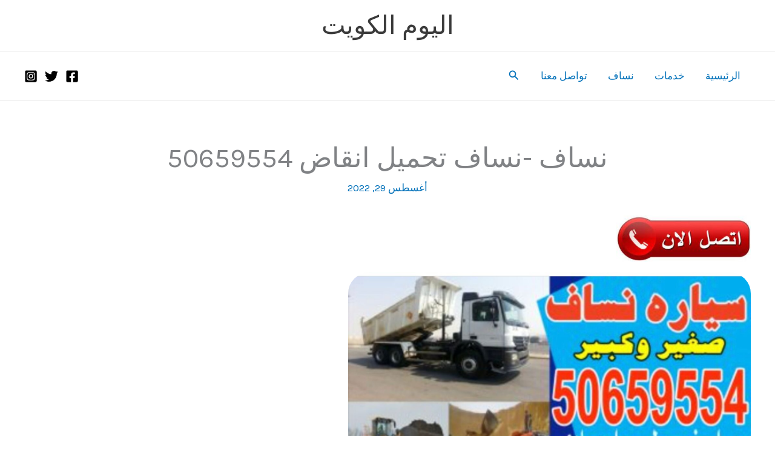

--- FILE ---
content_type: text/html; charset=UTF-8
request_url: https://alyoumkwait.com/%D9%86%D8%B3%D8%A7%D9%81-%D8%AD%D9%85%D9%84-%D8%A7%D9%86%D9%82%D8%A7%D8%B6-%D9%86%D8%B3%D8%A7%D9%81-%D9%83%D8%A8%D9%8A%D8%B1-%D9%86%D8%B3%D8%A7%D9%81-%D8%B5%D8%BA%D9%8A%D8%B1/
body_size: 46481
content:
<!DOCTYPE html>
<html dir="rtl" lang="ar" prefix="og: https://ogp.me/ns#">
<head>
<meta charset="UTF-8">
<meta name="viewport" content="width=device-width, initial-scale=1">
	<link rel="profile" href="https://gmpg.org/xfn/11"> 
		<style>img:is([sizes="auto" i], [sizes^="auto," i]) { contain-intrinsic-size: 3000px 1500px }</style>
	
<!-- تحسين محرك البحث بواسطة رانك ماث - https://rankmath.com/ -->
<title>نساف -‏نساف تحميل انقاض 50659554 - اليوم الكويت</title>
<meta name="description" content="إذا كنت تبحث عن ‏‏نساف تحميل انقاض نساف كبير نساف صغير فنحن نمتلك أفضل من نساف حيث بتوفر لدينا أفضل الأحجام التي"/>
<meta name="robots" content="index, follow, max-snippet:-1, max-video-preview:-1, max-image-preview:large"/>
<link rel="canonical" href="https://alyoumkwait.com/%d9%86%d8%b3%d8%a7%d9%81-%d8%ad%d9%85%d9%84-%d8%a7%d9%86%d9%82%d8%a7%d8%b6-%d9%86%d8%b3%d8%a7%d9%81-%d9%83%d8%a8%d9%8a%d8%b1-%d9%86%d8%b3%d8%a7%d9%81-%d8%b5%d8%ba%d9%8a%d8%b1/" />
<meta property="og:locale" content="ar_AR" />
<meta property="og:type" content="article" />
<meta property="og:title" content="نساف -‏نساف تحميل انقاض 50659554 - اليوم الكويت" />
<meta property="og:description" content="إذا كنت تبحث عن ‏‏نساف تحميل انقاض نساف كبير نساف صغير فنحن نمتلك أفضل من نساف حيث بتوفر لدينا أفضل الأحجام التي" />
<meta property="og:url" content="https://alyoumkwait.com/%d9%86%d8%b3%d8%a7%d9%81-%d8%ad%d9%85%d9%84-%d8%a7%d9%86%d9%82%d8%a7%d8%b6-%d9%86%d8%b3%d8%a7%d9%81-%d9%83%d8%a8%d9%8a%d8%b1-%d9%86%d8%b3%d8%a7%d9%81-%d8%b5%d8%ba%d9%8a%d8%b1/" />
<meta property="og:site_name" content="اليوم الكويت" />
<meta property="article:tag" content="نساف 66427203" />
<meta property="article:tag" content="نساف انقاض 66427203" />
<meta property="article:tag" content="‏نساف تحميل انقاض" />
<meta property="article:tag" content="نساف تحميل انقاض 50659554" />
<meta property="article:tag" content="نساف صغير" />
<meta property="article:tag" content="نساف صغير 66427203" />
<meta property="article:tag" content="نساف كبير" />
<meta property="article:tag" content="نساف كبير وصغير" />
<meta property="article:tag" content="نساف نقل تراب الزراعه" />
<meta property="article:tag" content="نساف نقل صلبوغ" />
<meta property="article:section" content="Uncategorized" />
<meta property="og:updated_time" content="2022-12-20T23:26:54+00:00" />
<meta property="og:image" content="https://alyoumkwait.com/wp-content/uploads/2022/08/image-12.png" />
<meta property="og:image:secure_url" content="https://alyoumkwait.com/wp-content/uploads/2022/08/image-12.png" />
<meta property="og:image:width" content="1242" />
<meta property="og:image:height" content="906" />
<meta property="og:image:alt" content="نساف-نساف كبير -نساف صغير -تحميل انقاض" />
<meta property="og:image:type" content="image/png" />
<meta property="article:published_time" content="2022-08-29T06:50:44+00:00" />
<meta property="article:modified_time" content="2022-12-20T23:26:54+00:00" />
<meta name="twitter:card" content="summary_large_image" />
<meta name="twitter:title" content="نساف -‏نساف تحميل انقاض 50659554 - اليوم الكويت" />
<meta name="twitter:description" content="إذا كنت تبحث عن ‏‏نساف تحميل انقاض نساف كبير نساف صغير فنحن نمتلك أفضل من نساف حيث بتوفر لدينا أفضل الأحجام التي" />
<meta name="twitter:image" content="https://alyoumkwait.com/wp-content/uploads/2022/08/image-12.png" />
<meta name="twitter:label1" content="كُتب بواسطة" />
<meta name="twitter:data1" content="mr_alaa" />
<meta name="twitter:label2" content="مدة القراءة" />
<meta name="twitter:data2" content="دقيقتين (2)" />
<script type="application/ld+json" class="rank-math-schema">{"@context":"https://schema.org","@graph":[{"@type":["Person","Organization"],"@id":"https://alyoumkwait.com/#person","name":"eman"},{"@type":"WebSite","@id":"https://alyoumkwait.com/#website","url":"https://alyoumkwait.com","name":"eman","publisher":{"@id":"https://alyoumkwait.com/#person"},"inLanguage":"ar"},{"@type":"ImageObject","@id":"https://alyoumkwait.com/wp-content/uploads/2022/08/image-12.png","url":"https://alyoumkwait.com/wp-content/uploads/2022/08/image-12.png","width":"1242","height":"906","caption":"\u0646\u0633\u0627\u0641-\u0646\u0633\u0627\u0641 \u0643\u0628\u064a\u0631 -\u0646\u0633\u0627\u0641 \u0635\u063a\u064a\u0631 -\u062a\u062d\u0645\u064a\u0644 \u0627\u0646\u0642\u0627\u0636","inLanguage":"ar"},{"@type":"BreadcrumbList","@id":"https://alyoumkwait.com/%d9%86%d8%b3%d8%a7%d9%81-%d8%ad%d9%85%d9%84-%d8%a7%d9%86%d9%82%d8%a7%d8%b6-%d9%86%d8%b3%d8%a7%d9%81-%d9%83%d8%a8%d9%8a%d8%b1-%d9%86%d8%b3%d8%a7%d9%81-%d8%b5%d8%ba%d9%8a%d8%b1/#breadcrumb","itemListElement":[{"@type":"ListItem","position":"1","item":{"@id":"https://alyoumkwait.com","name":"Home"}},{"@type":"ListItem","position":"2","item":{"@id":"https://alyoumkwait.com/category/uncategorized/","name":"Uncategorized"}},{"@type":"ListItem","position":"3","item":{"@id":"https://alyoumkwait.com/%d9%86%d8%b3%d8%a7%d9%81-%d8%ad%d9%85%d9%84-%d8%a7%d9%86%d9%82%d8%a7%d8%b6-%d9%86%d8%b3%d8%a7%d9%81-%d9%83%d8%a8%d9%8a%d8%b1-%d9%86%d8%b3%d8%a7%d9%81-%d8%b5%d8%ba%d9%8a%d8%b1/","name":"\u0646\u0633\u0627\u0641 -\u200f\u0646\u0633\u0627\u0641 \u062a\u062d\u0645\u064a\u0644 \u0627\u0646\u0642\u0627\u0636  50659554"}}]},{"@type":"WebPage","@id":"https://alyoumkwait.com/%d9%86%d8%b3%d8%a7%d9%81-%d8%ad%d9%85%d9%84-%d8%a7%d9%86%d9%82%d8%a7%d8%b6-%d9%86%d8%b3%d8%a7%d9%81-%d9%83%d8%a8%d9%8a%d8%b1-%d9%86%d8%b3%d8%a7%d9%81-%d8%b5%d8%ba%d9%8a%d8%b1/#webpage","url":"https://alyoumkwait.com/%d9%86%d8%b3%d8%a7%d9%81-%d8%ad%d9%85%d9%84-%d8%a7%d9%86%d9%82%d8%a7%d8%b6-%d9%86%d8%b3%d8%a7%d9%81-%d9%83%d8%a8%d9%8a%d8%b1-%d9%86%d8%b3%d8%a7%d9%81-%d8%b5%d8%ba%d9%8a%d8%b1/","name":"\u0646\u0633\u0627\u0641 -\u200f\u0646\u0633\u0627\u0641 \u062a\u062d\u0645\u064a\u0644 \u0627\u0646\u0642\u0627\u0636 50659554 - \u0627\u0644\u064a\u0648\u0645 \u0627\u0644\u0643\u0648\u064a\u062a","datePublished":"2022-08-29T06:50:44+00:00","dateModified":"2022-12-20T23:26:54+00:00","isPartOf":{"@id":"https://alyoumkwait.com/#website"},"primaryImageOfPage":{"@id":"https://alyoumkwait.com/wp-content/uploads/2022/08/image-12.png"},"inLanguage":"ar","breadcrumb":{"@id":"https://alyoumkwait.com/%d9%86%d8%b3%d8%a7%d9%81-%d8%ad%d9%85%d9%84-%d8%a7%d9%86%d9%82%d8%a7%d8%b6-%d9%86%d8%b3%d8%a7%d9%81-%d9%83%d8%a8%d9%8a%d8%b1-%d9%86%d8%b3%d8%a7%d9%81-%d8%b5%d8%ba%d9%8a%d8%b1/#breadcrumb"}},{"@type":"Person","@id":"https://alyoumkwait.com/author/mralaa/","name":"mr_alaa","url":"https://alyoumkwait.com/author/mralaa/","image":{"@type":"ImageObject","@id":"https://secure.gravatar.com/avatar/fa4b6929d6637e7586a642933eecf968df4100beba6024d8ebc28b1ea0180a9d?s=96&amp;d=mm&amp;r=g","url":"https://secure.gravatar.com/avatar/fa4b6929d6637e7586a642933eecf968df4100beba6024d8ebc28b1ea0180a9d?s=96&amp;d=mm&amp;r=g","caption":"mr_alaa","inLanguage":"ar"},"sameAs":["http://alyoumonline.com"]},{"@type":"BlogPosting","headline":"\u0646\u0633\u0627\u0641 -\u200f\u0646\u0633\u0627\u0641 \u062a\u062d\u0645\u064a\u0644 \u0627\u0646\u0642\u0627\u0636 50659554 - \u0627\u0644\u064a\u0648\u0645 \u0627\u0644\u0643\u0648\u064a\u062a","datePublished":"2022-08-29T06:50:44+00:00","dateModified":"2022-12-20T23:26:54+00:00","articleSection":"Uncategorized, \u0646\u0633\u0627\u0641","author":{"@id":"https://alyoumkwait.com/author/mralaa/","name":"mr_alaa"},"publisher":{"@id":"https://alyoumkwait.com/#person"},"description":"\u0625\u0630\u0627 \u0643\u0646\u062a \u062a\u0628\u062d\u062b \u0639\u0646 \u200f\u200f\u0646\u0633\u0627\u0641 \u062a\u062d\u0645\u064a\u0644 \u0627\u0646\u0642\u0627\u0636 \u0646\u0633\u0627\u0641 \u0643\u0628\u064a\u0631 \u0646\u0633\u0627\u0641 \u0635\u063a\u064a\u0631 \u0641\u0646\u062d\u0646 \u0646\u0645\u062a\u0644\u0643 \u0623\u0641\u0636\u0644 \u0645\u0646 \u0646\u0633\u0627\u0641 \u062d\u064a\u062b \u0628\u062a\u0648\u0641\u0631 \u0644\u062f\u064a\u0646\u0627 \u0623\u0641\u0636\u0644 \u0627\u0644\u0623\u062d\u062c\u0627\u0645 \u0627\u0644\u062a\u064a","name":"\u0646\u0633\u0627\u0641 -\u200f\u0646\u0633\u0627\u0641 \u062a\u062d\u0645\u064a\u0644 \u0627\u0646\u0642\u0627\u0636 50659554 - \u0627\u0644\u064a\u0648\u0645 \u0627\u0644\u0643\u0648\u064a\u062a","@id":"https://alyoumkwait.com/%d9%86%d8%b3%d8%a7%d9%81-%d8%ad%d9%85%d9%84-%d8%a7%d9%86%d9%82%d8%a7%d8%b6-%d9%86%d8%b3%d8%a7%d9%81-%d9%83%d8%a8%d9%8a%d8%b1-%d9%86%d8%b3%d8%a7%d9%81-%d8%b5%d8%ba%d9%8a%d8%b1/#richSnippet","isPartOf":{"@id":"https://alyoumkwait.com/%d9%86%d8%b3%d8%a7%d9%81-%d8%ad%d9%85%d9%84-%d8%a7%d9%86%d9%82%d8%a7%d8%b6-%d9%86%d8%b3%d8%a7%d9%81-%d9%83%d8%a8%d9%8a%d8%b1-%d9%86%d8%b3%d8%a7%d9%81-%d8%b5%d8%ba%d9%8a%d8%b1/#webpage"},"image":{"@id":"https://alyoumkwait.com/wp-content/uploads/2022/08/image-12.png"},"inLanguage":"ar","mainEntityOfPage":{"@id":"https://alyoumkwait.com/%d9%86%d8%b3%d8%a7%d9%81-%d8%ad%d9%85%d9%84-%d8%a7%d9%86%d9%82%d8%a7%d8%b6-%d9%86%d8%b3%d8%a7%d9%81-%d9%83%d8%a8%d9%8a%d8%b1-%d9%86%d8%b3%d8%a7%d9%81-%d8%b5%d8%ba%d9%8a%d8%b1/#webpage"}}]}</script>
<!-- /إضافة تحسين محركات البحث لووردبريس Rank Math -->

<link rel='dns-prefetch' href='//fonts.googleapis.com' />
<script>
window._wpemojiSettings = {"baseUrl":"https:\/\/s.w.org\/images\/core\/emoji\/16.0.1\/72x72\/","ext":".png","svgUrl":"https:\/\/s.w.org\/images\/core\/emoji\/16.0.1\/svg\/","svgExt":".svg","source":{"concatemoji":"https:\/\/alyoumkwait.com\/wp-includes\/js\/wp-emoji-release.min.js?ver=f243e0b46b148c0959fa07c505365ccc"}};
/*! This file is auto-generated */
!function(s,n){var o,i,e;function c(e){try{var t={supportTests:e,timestamp:(new Date).valueOf()};sessionStorage.setItem(o,JSON.stringify(t))}catch(e){}}function p(e,t,n){e.clearRect(0,0,e.canvas.width,e.canvas.height),e.fillText(t,0,0);var t=new Uint32Array(e.getImageData(0,0,e.canvas.width,e.canvas.height).data),a=(e.clearRect(0,0,e.canvas.width,e.canvas.height),e.fillText(n,0,0),new Uint32Array(e.getImageData(0,0,e.canvas.width,e.canvas.height).data));return t.every(function(e,t){return e===a[t]})}function u(e,t){e.clearRect(0,0,e.canvas.width,e.canvas.height),e.fillText(t,0,0);for(var n=e.getImageData(16,16,1,1),a=0;a<n.data.length;a++)if(0!==n.data[a])return!1;return!0}function f(e,t,n,a){switch(t){case"flag":return n(e,"\ud83c\udff3\ufe0f\u200d\u26a7\ufe0f","\ud83c\udff3\ufe0f\u200b\u26a7\ufe0f")?!1:!n(e,"\ud83c\udde8\ud83c\uddf6","\ud83c\udde8\u200b\ud83c\uddf6")&&!n(e,"\ud83c\udff4\udb40\udc67\udb40\udc62\udb40\udc65\udb40\udc6e\udb40\udc67\udb40\udc7f","\ud83c\udff4\u200b\udb40\udc67\u200b\udb40\udc62\u200b\udb40\udc65\u200b\udb40\udc6e\u200b\udb40\udc67\u200b\udb40\udc7f");case"emoji":return!a(e,"\ud83e\udedf")}return!1}function g(e,t,n,a){var r="undefined"!=typeof WorkerGlobalScope&&self instanceof WorkerGlobalScope?new OffscreenCanvas(300,150):s.createElement("canvas"),o=r.getContext("2d",{willReadFrequently:!0}),i=(o.textBaseline="top",o.font="600 32px Arial",{});return e.forEach(function(e){i[e]=t(o,e,n,a)}),i}function t(e){var t=s.createElement("script");t.src=e,t.defer=!0,s.head.appendChild(t)}"undefined"!=typeof Promise&&(o="wpEmojiSettingsSupports",i=["flag","emoji"],n.supports={everything:!0,everythingExceptFlag:!0},e=new Promise(function(e){s.addEventListener("DOMContentLoaded",e,{once:!0})}),new Promise(function(t){var n=function(){try{var e=JSON.parse(sessionStorage.getItem(o));if("object"==typeof e&&"number"==typeof e.timestamp&&(new Date).valueOf()<e.timestamp+604800&&"object"==typeof e.supportTests)return e.supportTests}catch(e){}return null}();if(!n){if("undefined"!=typeof Worker&&"undefined"!=typeof OffscreenCanvas&&"undefined"!=typeof URL&&URL.createObjectURL&&"undefined"!=typeof Blob)try{var e="postMessage("+g.toString()+"("+[JSON.stringify(i),f.toString(),p.toString(),u.toString()].join(",")+"));",a=new Blob([e],{type:"text/javascript"}),r=new Worker(URL.createObjectURL(a),{name:"wpTestEmojiSupports"});return void(r.onmessage=function(e){c(n=e.data),r.terminate(),t(n)})}catch(e){}c(n=g(i,f,p,u))}t(n)}).then(function(e){for(var t in e)n.supports[t]=e[t],n.supports.everything=n.supports.everything&&n.supports[t],"flag"!==t&&(n.supports.everythingExceptFlag=n.supports.everythingExceptFlag&&n.supports[t]);n.supports.everythingExceptFlag=n.supports.everythingExceptFlag&&!n.supports.flag,n.DOMReady=!1,n.readyCallback=function(){n.DOMReady=!0}}).then(function(){return e}).then(function(){var e;n.supports.everything||(n.readyCallback(),(e=n.source||{}).concatemoji?t(e.concatemoji):e.wpemoji&&e.twemoji&&(t(e.twemoji),t(e.wpemoji)))}))}((window,document),window._wpemojiSettings);
</script>
<link rel='stylesheet' id='pt-cv-public-style-css' href='https://alyoumkwait.com/wp-content/plugins/content-views-query-and-display-post-page/public/assets/css/cv.css?ver=4.2.1' media='all' />
<link rel='stylesheet' id='astra-theme-css-rtl-css' href='https://alyoumkwait.com/wp-content/themes/astra/assets/css/minified/main.min-rtl.css?ver=4.12.1' media='all' />
<style id='astra-theme-css-inline-css'>
:root{--ast-post-nav-space:0;--ast-container-default-xlg-padding:3em;--ast-container-default-lg-padding:3em;--ast-container-default-slg-padding:2em;--ast-container-default-md-padding:3em;--ast-container-default-sm-padding:3em;--ast-container-default-xs-padding:2.4em;--ast-container-default-xxs-padding:1.8em;--ast-code-block-background:#EEEEEE;--ast-comment-inputs-background:#FAFAFA;--ast-normal-container-width:1200px;--ast-narrow-container-width:750px;--ast-blog-title-font-weight:normal;--ast-blog-meta-weight:inherit;--ast-global-color-primary:var(--ast-global-color-5);--ast-global-color-secondary:var(--ast-global-color-4);--ast-global-color-alternate-background:var(--ast-global-color-7);--ast-global-color-subtle-background:var(--ast-global-color-6);--ast-bg-style-guide:var( --ast-global-color-secondary,--ast-global-color-5 );--ast-shadow-style-guide:0px 0px 4px 0 #00000057;--ast-global-dark-bg-style:#fff;--ast-global-dark-lfs:#fbfbfb;--ast-widget-bg-color:#fafafa;--ast-wc-container-head-bg-color:#fbfbfb;--ast-title-layout-bg:#eeeeee;--ast-search-border-color:#e7e7e7;--ast-lifter-hover-bg:#e6e6e6;--ast-gallery-block-color:#000;--srfm-color-input-label:var(--ast-global-color-2);}html{font-size:106.25%;}a{color:var(--ast-global-color-0);}a:hover,a:focus{color:var(--ast-global-color-1);}body,button,input,select,textarea,.ast-button,.ast-custom-button{font-family:'Karla',sans-serif;font-weight:inherit;font-size:17px;font-size:1rem;}blockquote{color:var(--ast-global-color-3);}h1,h2,h3,h4,h5,h6,.entry-content :where(h1,h2,h3,h4,h5,h6),.site-title,.site-title a{font-family:'Rubik',sans-serif;font-weight:600;}.ast-site-identity .site-title a{color:var(--ast-global-color-2);}.site-title{font-size:42px;font-size:2.4705882352941rem;display:block;}.site-header .site-description{font-size:15px;font-size:0.88235294117647rem;display:none;}.entry-title{font-size:45px;font-size:2.6470588235294rem;}.archive .ast-article-post .ast-article-inner,.blog .ast-article-post .ast-article-inner,.archive .ast-article-post .ast-article-inner:hover,.blog .ast-article-post .ast-article-inner:hover{overflow:hidden;}h1,.entry-content :where(h1){font-size:48px;font-size:2.8235294117647rem;font-weight:600;font-family:'Rubik',sans-serif;line-height:1.4em;}h2,.entry-content :where(h2){font-size:38px;font-size:2.2352941176471rem;font-weight:600;font-family:'Rubik',sans-serif;line-height:1.3em;}h3,.entry-content :where(h3){font-size:30px;font-size:1.7647058823529rem;font-weight:600;font-family:'Rubik',sans-serif;line-height:1.3em;}h4,.entry-content :where(h4){font-size:24px;font-size:1.4117647058824rem;line-height:1.2em;font-weight:600;font-family:'Rubik',sans-serif;}h5,.entry-content :where(h5){font-size:21px;font-size:1.2352941176471rem;line-height:1.2em;font-weight:600;font-family:'Rubik',sans-serif;}h6,.entry-content :where(h6){font-size:17px;font-size:1rem;line-height:1.25em;font-weight:600;font-family:'Rubik',sans-serif;}::selection{background-color:var(--ast-global-color-0);color:#ffffff;}body,h1,h2,h3,h4,h5,h6,.entry-title a,.entry-content :where(h1,h2,h3,h4,h5,h6){color:var(--ast-global-color-3);}.tagcloud a:hover,.tagcloud a:focus,.tagcloud a.current-item{color:#ffffff;border-color:var(--ast-global-color-0);background-color:var(--ast-global-color-0);}input:focus,input[type="text"]:focus,input[type="email"]:focus,input[type="url"]:focus,input[type="password"]:focus,input[type="reset"]:focus,input[type="search"]:focus,textarea:focus{border-color:var(--ast-global-color-0);}input[type="radio"]:checked,input[type=reset],input[type="checkbox"]:checked,input[type="checkbox"]:hover:checked,input[type="checkbox"]:focus:checked,input[type=range]::-webkit-slider-thumb{border-color:var(--ast-global-color-0);background-color:var(--ast-global-color-0);box-shadow:none;}.site-footer a:hover + .post-count,.site-footer a:focus + .post-count{background:var(--ast-global-color-0);border-color:var(--ast-global-color-0);}.single .nav-links .nav-previous,.single .nav-links .nav-next{color:var(--ast-global-color-0);}.entry-meta,.entry-meta *{line-height:1.45;color:var(--ast-global-color-0);}.entry-meta a:not(.ast-button):hover,.entry-meta a:not(.ast-button):hover *,.entry-meta a:not(.ast-button):focus,.entry-meta a:not(.ast-button):focus *,.page-links > .page-link,.page-links .page-link:hover,.post-navigation a:hover{color:var(--ast-global-color-1);}#cat option,.secondary .calendar_wrap thead a,.secondary .calendar_wrap thead a:visited{color:var(--ast-global-color-0);}.secondary .calendar_wrap #today,.ast-progress-val span{background:var(--ast-global-color-0);}.secondary a:hover + .post-count,.secondary a:focus + .post-count{background:var(--ast-global-color-0);border-color:var(--ast-global-color-0);}.calendar_wrap #today > a{color:#ffffff;}.page-links .page-link,.single .post-navigation a{color:var(--ast-global-color-0);}.ast-search-menu-icon .search-form button.search-submit{padding:0 4px;}.ast-search-menu-icon form.search-form{padding-right:0;}.ast-search-menu-icon.slide-search input.search-field{width:0;}.ast-header-search .ast-search-menu-icon.ast-dropdown-active .search-form,.ast-header-search .ast-search-menu-icon.ast-dropdown-active .search-field:focus{transition:all 0.2s;}.search-form input.search-field:focus{outline:none;}.ast-blog-layout-6-grid .ast-article-inner .post-thumb::after{content:"";position:absolute;top:0;right:0;bottom:0;left:0;}.ast-archive-title{color:var(--ast-global-color-2);}.widget-title,.widget .wp-block-heading{font-size:24px;font-size:1.4117647058824rem;color:var(--ast-global-color-2);}.ast-single-post .entry-content a,.ast-comment-content a:not(.ast-comment-edit-reply-wrap a){text-decoration:underline;}.ast-single-post .wp-block-button .wp-block-button__link,.ast-single-post .elementor-widget-button .elementor-button,.ast-single-post .entry-content .uagb-tab a,.ast-single-post .entry-content .uagb-ifb-cta a,.ast-single-post .entry-content .wp-block-uagb-buttons a,.ast-single-post .entry-content .uabb-module-content a,.ast-single-post .entry-content .uagb-post-grid a,.ast-single-post .entry-content .uagb-timeline a,.ast-single-post .entry-content .uagb-toc__wrap a,.ast-single-post .entry-content .uagb-taxomony-box a,.entry-content .wp-block-latest-posts > li > a,.ast-single-post .entry-content .wp-block-file__button,a.ast-post-filter-single,.ast-single-post .wp-block-buttons .wp-block-button.is-style-outline .wp-block-button__link,.ast-single-post .ast-comment-content .comment-reply-link,.ast-single-post .ast-comment-content .comment-edit-link{text-decoration:none;}.ast-search-menu-icon.slide-search a:focus-visible:focus-visible,.astra-search-icon:focus-visible,#close:focus-visible,a:focus-visible,.ast-menu-toggle:focus-visible,.site .skip-link:focus-visible,.wp-block-loginout input:focus-visible,.wp-block-search.wp-block-search__button-inside .wp-block-search__inside-wrapper,.ast-header-navigation-arrow:focus-visible,.ast-orders-table__row .ast-orders-table__cell:focus-visible,a#ast-apply-coupon:focus-visible,#ast-apply-coupon:focus-visible,#close:focus-visible,.button.search-submit:focus-visible,#search_submit:focus,.normal-search:focus-visible,.ast-header-account-wrap:focus-visible,.astra-cart-drawer-close:focus,.ast-single-variation:focus,.ast-button:focus,.ast-builder-button-wrap:has(.ast-custom-button-link:focus),.ast-builder-button-wrap .ast-custom-button-link:focus{outline-style:dotted;outline-color:inherit;outline-width:thin;}input:focus,input[type="text"]:focus,input[type="email"]:focus,input[type="url"]:focus,input[type="password"]:focus,input[type="reset"]:focus,input[type="search"]:focus,input[type="number"]:focus,textarea:focus,.wp-block-search__input:focus,[data-section="section-header-mobile-trigger"] .ast-button-wrap .ast-mobile-menu-trigger-minimal:focus,.ast-mobile-popup-drawer.active .menu-toggle-close:focus,#ast-scroll-top:focus,#coupon_code:focus,#ast-coupon-code:focus{border-style:dotted;border-color:inherit;border-width:thin;}input{outline:none;}body .ast-oembed-container *{position:absolute;top:0;width:100%;height:100%;right:0;}body .wp-block-embed-pocket-casts .ast-oembed-container *{position:unset;}.ast-single-post-featured-section + article {margin-top: 2em;}.site-content .ast-single-post-featured-section img {width: 100%;overflow: hidden;object-fit: cover;}.site > .ast-single-related-posts-container {margin-top: 0;}@media (min-width: 922px) {.ast-desktop .ast-container--narrow {max-width: var(--ast-narrow-container-width);margin: 0 auto;}}.ast-page-builder-template .hentry {margin: 0;}.ast-page-builder-template .site-content > .ast-container {max-width: 100%;padding: 0;}.ast-page-builder-template .site .site-content #primary {padding: 0;margin: 0;}.ast-page-builder-template .no-results {text-align: center;margin: 4em auto;}.ast-page-builder-template .ast-pagination {padding: 2em;}.ast-page-builder-template .entry-header.ast-no-title.ast-no-thumbnail {margin-top: 0;}.ast-page-builder-template .entry-header.ast-header-without-markup {margin-top: 0;margin-bottom: 0;}.ast-page-builder-template .entry-header.ast-no-title.ast-no-meta {margin-bottom: 0;}.ast-page-builder-template.single .post-navigation {padding-bottom: 2em;}.ast-page-builder-template.single-post .site-content > .ast-container {max-width: 100%;}.ast-page-builder-template .entry-header {margin-top: 2em;margin-left: auto;margin-right: auto;}.ast-single-post.ast-page-builder-template .site-main > article {padding-top: 2em;padding-left: 20px;padding-right: 20px;}.ast-page-builder-template .ast-archive-description {margin: 2em auto 0;padding-left: 20px;padding-right: 20px;}.ast-page-builder-template .ast-row {margin-left: 0;margin-right: 0;}.single.ast-page-builder-template .entry-header + .entry-content,.single.ast-page-builder-template .ast-single-entry-banner + .site-content article .entry-content {margin-bottom: 2em;}@media(min-width: 921px) {.ast-page-builder-template.archive.ast-right-sidebar .ast-row article,.ast-page-builder-template.archive.ast-left-sidebar .ast-row article {padding-left: 0;padding-right: 0;}}@media (max-width:921.9px){#ast-desktop-header{display:none;}}@media (min-width:922px){#ast-mobile-header{display:none;}}@media( max-width: 420px ) {.single .nav-links .nav-previous,.single .nav-links .nav-next {width: 100%;text-align: center;}}.wp-block-buttons.aligncenter{justify-content:center;}@media (max-width:921px){.ast-theme-transparent-header #primary,.ast-theme-transparent-header #secondary{padding:0;}}@media (max-width:921px){.ast-plain-container.ast-no-sidebar #primary{padding:0;}}.ast-plain-container.ast-no-sidebar #primary{margin-top:0;margin-bottom:0;}@media (min-width:1200px){.ast-plain-container.ast-no-sidebar #primary{margin-top:60px;margin-bottom:60px;}}.wp-block-button.is-style-outline .wp-block-button__link{border-color:var(--ast-global-color-0);border-top-width:0;border-right-width:0;border-bottom-width:0;border-left-width:0;}div.wp-block-button.is-style-outline > .wp-block-button__link:not(.has-text-color),div.wp-block-button.wp-block-button__link.is-style-outline:not(.has-text-color){color:var(--ast-global-color-0);}.wp-block-button.is-style-outline .wp-block-button__link:hover,.wp-block-buttons .wp-block-button.is-style-outline .wp-block-button__link:focus,.wp-block-buttons .wp-block-button.is-style-outline > .wp-block-button__link:not(.has-text-color):hover,.wp-block-buttons .wp-block-button.wp-block-button__link.is-style-outline:not(.has-text-color):hover{color:#ffffff;background-color:var(--ast-global-color-1);border-color:var(--ast-global-color-1);}.post-page-numbers.current .page-link,.ast-pagination .page-numbers.current{color:#ffffff;border-color:var(--ast-global-color-0);background-color:var(--ast-global-color-0);}.wp-block-button.is-style-outline .wp-block-button__link{border-top-width:0;border-right-width:0;border-bottom-width:0;border-left-width:0;}.wp-block-button.is-style-outline .wp-block-button__link.wp-element-button,.ast-outline-button{border-color:var(--ast-global-color-0);font-family:inherit;font-weight:inherit;line-height:1em;border-top-left-radius:3px;border-top-right-radius:3px;border-bottom-right-radius:3px;border-bottom-left-radius:3px;}.wp-block-buttons .wp-block-button.is-style-outline > .wp-block-button__link:not(.has-text-color),.wp-block-buttons .wp-block-button.wp-block-button__link.is-style-outline:not(.has-text-color),.ast-outline-button{color:var(--ast-global-color-0);}.wp-block-button.is-style-outline .wp-block-button__link:hover,.wp-block-buttons .wp-block-button.is-style-outline .wp-block-button__link:focus,.wp-block-buttons .wp-block-button.is-style-outline > .wp-block-button__link:not(.has-text-color):hover,.wp-block-buttons .wp-block-button.wp-block-button__link.is-style-outline:not(.has-text-color):hover,.ast-outline-button:hover,.ast-outline-button:focus,.wp-block-uagb-buttons-child .uagb-buttons-repeater.ast-outline-button:hover,.wp-block-uagb-buttons-child .uagb-buttons-repeater.ast-outline-button:focus{color:#ffffff;background-color:var(--ast-global-color-1);border-color:var(--ast-global-color-1);}.wp-block-button .wp-block-button__link.wp-element-button.is-style-outline:not(.has-background),.wp-block-button.is-style-outline>.wp-block-button__link.wp-element-button:not(.has-background),.ast-outline-button{background-color:transparent;}.entry-content[data-ast-blocks-layout] > figure{margin-bottom:1em;}h1.widget-title{font-weight:600;}h2.widget-title{font-weight:600;}h3.widget-title{font-weight:600;}#page{display:flex;flex-direction:column;min-height:100vh;}.ast-404-layout-1 h1.page-title{color:var(--ast-global-color-2);}.single .post-navigation a{line-height:1em;height:inherit;}.error-404 .page-sub-title{font-size:1.5rem;font-weight:inherit;}.search .site-content .content-area .search-form{margin-bottom:0;}#page .site-content{flex-grow:1;}.widget{margin-bottom:1.25em;}#secondary li{line-height:1.5em;}#secondary .wp-block-group h2{margin-bottom:0.7em;}#secondary h2{font-size:1.7rem;}.ast-separate-container .ast-article-post,.ast-separate-container .ast-article-single,.ast-separate-container .comment-respond{padding:3em;}.ast-separate-container .ast-article-single .ast-article-single{padding:0;}.ast-article-single .wp-block-post-template-is-layout-grid{padding-right:0;}.ast-separate-container .comments-title,.ast-narrow-container .comments-title{padding:1.5em 2em;}.ast-page-builder-template .comment-form-textarea,.ast-comment-formwrap .ast-grid-common-col{padding:0;}.ast-comment-formwrap{padding:0;display:inline-flex;column-gap:20px;width:100%;margin-left:0;margin-right:0;}.comments-area textarea#comment:focus,.comments-area textarea#comment:active,.comments-area .ast-comment-formwrap input[type="text"]:focus,.comments-area .ast-comment-formwrap input[type="text"]:active {box-shadow:none;outline:none;}.archive.ast-page-builder-template .entry-header{margin-top:2em;}.ast-page-builder-template .ast-comment-formwrap{width:100%;}.entry-title{margin-bottom:0.5em;}.ast-archive-description p{font-size:inherit;font-weight:inherit;line-height:inherit;}.ast-separate-container .ast-comment-list li.depth-1,.hentry{margin-bottom:2em;}@media (min-width:921px){.ast-left-sidebar.ast-page-builder-template #secondary,.archive.ast-right-sidebar.ast-page-builder-template .site-main{padding-right:20px;padding-left:20px;}}@media (max-width:544px){.ast-comment-formwrap.ast-row{column-gap:10px;display:inline-block;}#ast-commentform .ast-grid-common-col{position:relative;width:100%;}}@media (min-width:1201px){.ast-separate-container .ast-article-post,.ast-separate-container .ast-article-single,.ast-separate-container .ast-author-box,.ast-separate-container .ast-404-layout-1,.ast-separate-container .no-results{padding:3em;}}@media (max-width:921px){.ast-left-sidebar #content > .ast-container{display:flex;flex-direction:column-reverse;width:100%;}}@media (min-width:922px){.ast-separate-container.ast-right-sidebar #primary,.ast-separate-container.ast-left-sidebar #primary{border:0;}.search-no-results.ast-separate-container #primary{margin-bottom:4em;}}.wp-block-button .wp-block-button__link{color:#ffffff;}.wp-block-button .wp-block-button__link:hover,.wp-block-button .wp-block-button__link:focus{color:#ffffff;background-color:var(--ast-global-color-1);border-color:var(--ast-global-color-1);}.elementor-widget-heading h1.elementor-heading-title{line-height:1.4em;}.elementor-widget-heading h2.elementor-heading-title{line-height:1.3em;}.elementor-widget-heading h3.elementor-heading-title{line-height:1.3em;}.elementor-widget-heading h4.elementor-heading-title{line-height:1.2em;}.elementor-widget-heading h5.elementor-heading-title{line-height:1.2em;}.elementor-widget-heading h6.elementor-heading-title{line-height:1.25em;}.wp-block-button .wp-block-button__link,.wp-block-search .wp-block-search__button,body .wp-block-file .wp-block-file__button{border-top-width:0;border-right-width:0;border-left-width:0;border-bottom-width:0;border-color:var(--ast-global-color-0);background-color:var(--ast-global-color-0);color:#ffffff;font-family:inherit;font-weight:inherit;line-height:1em;border-top-left-radius:3px;border-top-right-radius:3px;border-bottom-right-radius:3px;border-bottom-left-radius:3px;padding-top:10px;padding-right:20px;padding-bottom:10px;padding-left:20px;}.menu-toggle,button,.ast-button,.ast-custom-button,.button,input#submit,input[type="button"],input[type="submit"],input[type="reset"],form[CLASS*="wp-block-search__"].wp-block-search .wp-block-search__inside-wrapper .wp-block-search__button,body .wp-block-file .wp-block-file__button,.search .search-submit{border-style:solid;border-top-width:0;border-right-width:0;border-left-width:0;border-bottom-width:0;color:#ffffff;border-color:var(--ast-global-color-0);background-color:var(--ast-global-color-0);padding-top:10px;padding-right:20px;padding-bottom:10px;padding-left:20px;font-family:inherit;font-weight:inherit;line-height:1em;border-top-left-radius:3px;border-top-right-radius:3px;border-bottom-right-radius:3px;border-bottom-left-radius:3px;}button:focus,.menu-toggle:hover,button:hover,.ast-button:hover,.ast-custom-button:hover .button:hover,.ast-custom-button:hover ,input[type=reset]:hover,input[type=reset]:focus,input#submit:hover,input#submit:focus,input[type="button"]:hover,input[type="button"]:focus,input[type="submit"]:hover,input[type="submit"]:focus,form[CLASS*="wp-block-search__"].wp-block-search .wp-block-search__inside-wrapper .wp-block-search__button:hover,form[CLASS*="wp-block-search__"].wp-block-search .wp-block-search__inside-wrapper .wp-block-search__button:focus,body .wp-block-file .wp-block-file__button:hover,body .wp-block-file .wp-block-file__button:focus{color:#ffffff;background-color:var(--ast-global-color-1);border-color:var(--ast-global-color-1);}form[CLASS*="wp-block-search__"].wp-block-search .wp-block-search__inside-wrapper .wp-block-search__button.has-icon{padding-top:calc(10px - 3px);padding-right:calc(20px - 3px);padding-bottom:calc(10px - 3px);padding-left:calc(20px - 3px);}@media (max-width:921px){.ast-mobile-header-stack .main-header-bar .ast-search-menu-icon{display:inline-block;}.ast-header-break-point.ast-header-custom-item-outside .ast-mobile-header-stack .main-header-bar .ast-search-icon{margin:0;}.ast-comment-avatar-wrap img{max-width:2.5em;}.ast-comment-meta{padding:0 1.8888em 1.3333em;}.ast-separate-container .ast-comment-list li.depth-1{padding:1.5em 2.14em;}.ast-separate-container .comment-respond{padding:2em 2.14em;}}@media (min-width:544px){.ast-container{max-width:100%;}}@media (max-width:544px){.ast-separate-container .ast-article-post,.ast-separate-container .ast-article-single,.ast-separate-container .comments-title,.ast-separate-container .ast-archive-description{padding:1.5em 1em;}.ast-separate-container #content .ast-container{padding-left:0.54em;padding-right:0.54em;}.ast-separate-container .ast-comment-list .bypostauthor{padding:.5em;}.ast-search-menu-icon.ast-dropdown-active .search-field{width:170px;}} #ast-mobile-header .ast-site-header-cart-li a{pointer-events:none;}.ast-separate-container{background-color:var(--ast-global-color-4);}@media (max-width:921px){.widget-title{font-size:24px;font-size:1.4117647058824rem;}body,button,input,select,textarea,.ast-button,.ast-custom-button{font-size:17px;font-size:1rem;}#secondary,#secondary button,#secondary input,#secondary select,#secondary textarea{font-size:17px;font-size:1rem;}.site-title{display:block;}.site-header .site-description{display:none;}h1,.entry-content :where(h1){font-size:40px;}h2,.entry-content :where(h2){font-size:32px;}h3,.entry-content :where(h3){font-size:26px;}h4,.entry-content :where(h4){font-size:20px;font-size:1.1764705882353rem;}h5,.entry-content :where(h5){font-size:17px;font-size:1rem;}h6,.entry-content :where(h6){font-size:15px;font-size:0.88235294117647rem;}}@media (max-width:544px){.widget-title{font-size:24px;font-size:1.4117647058824rem;}body,button,input,select,textarea,.ast-button,.ast-custom-button{font-size:17px;font-size:1rem;}#secondary,#secondary button,#secondary input,#secondary select,#secondary textarea{font-size:17px;font-size:1rem;}.site-title{display:block;}.site-header .site-description{display:none;}h1,.entry-content :where(h1){font-size:36px;}h2,.entry-content :where(h2){font-size:28px;}h3,.entry-content :where(h3){font-size:22px;}h4,.entry-content :where(h4){font-size:18px;font-size:1.0588235294118rem;}h5,.entry-content :where(h5){font-size:15px;font-size:0.88235294117647rem;}h6,.entry-content :where(h6){font-size:14px;font-size:0.82352941176471rem;}}@media (max-width:544px){html{font-size:106.25%;}}@media (min-width:922px){.ast-container{max-width:1240px;}}@media (min-width:922px){.site-content .ast-container{display:flex;}}@media (max-width:921px){.site-content .ast-container{flex-direction:column;}}@media (min-width:922px){.single-post .site-content > .ast-container{max-width:1419px;}}@media (min-width:922px){.main-header-menu .sub-menu .menu-item.ast-left-align-sub-menu:hover > .sub-menu,.main-header-menu .sub-menu .menu-item.ast-left-align-sub-menu.focus > .sub-menu{margin-left:-0px;}}.wp-block-file {display: flex;align-items: center;flex-wrap: wrap;justify-content: space-between;}.wp-block-pullquote {border: none;}.wp-block-pullquote blockquote::before {content: "\201D";font-family: "Helvetica",sans-serif;display: flex;transform: rotate( 180deg );font-size: 6rem;font-style: normal;line-height: 1;font-weight: bold;align-items: center;justify-content: center;}.has-text-align-right > blockquote::before {justify-content: flex-start;}.has-text-align-left > blockquote::before {justify-content: flex-end;}figure.wp-block-pullquote.is-style-solid-color blockquote {max-width: 100%;text-align: inherit;}:root {--wp--custom--ast-default-block-top-padding: ;--wp--custom--ast-default-block-right-padding: ;--wp--custom--ast-default-block-bottom-padding: ;--wp--custom--ast-default-block-left-padding: ;--wp--custom--ast-container-width: 1200px;--wp--custom--ast-content-width-size: 1200px;--wp--custom--ast-wide-width-size: calc(1200px + var(--wp--custom--ast-default-block-left-padding) + var(--wp--custom--ast-default-block-right-padding));}.ast-narrow-container {--wp--custom--ast-content-width-size: 750px;--wp--custom--ast-wide-width-size: 750px;}@media(max-width: 921px) {:root {--wp--custom--ast-default-block-top-padding: ;--wp--custom--ast-default-block-right-padding: ;--wp--custom--ast-default-block-bottom-padding: ;--wp--custom--ast-default-block-left-padding: ;}}@media(max-width: 544px) {:root {--wp--custom--ast-default-block-top-padding: ;--wp--custom--ast-default-block-right-padding: ;--wp--custom--ast-default-block-bottom-padding: ;--wp--custom--ast-default-block-left-padding: ;}}.entry-content > .wp-block-group,.entry-content > .wp-block-cover,.entry-content > .wp-block-columns {padding-top: var(--wp--custom--ast-default-block-top-padding);padding-right: var(--wp--custom--ast-default-block-right-padding);padding-bottom: var(--wp--custom--ast-default-block-bottom-padding);padding-left: var(--wp--custom--ast-default-block-left-padding);}.ast-plain-container.ast-no-sidebar .entry-content > .alignfull,.ast-page-builder-template .ast-no-sidebar .entry-content > .alignfull {margin-left: calc( -50vw + 50%);margin-right: calc( -50vw + 50%);max-width: 100vw;width: 100vw;}.ast-plain-container.ast-no-sidebar .entry-content .alignfull .alignfull,.ast-page-builder-template.ast-no-sidebar .entry-content .alignfull .alignfull,.ast-plain-container.ast-no-sidebar .entry-content .alignfull .alignwide,.ast-page-builder-template.ast-no-sidebar .entry-content .alignfull .alignwide,.ast-plain-container.ast-no-sidebar .entry-content .alignwide .alignfull,.ast-page-builder-template.ast-no-sidebar .entry-content .alignwide .alignfull,.ast-plain-container.ast-no-sidebar .entry-content .alignwide .alignwide,.ast-page-builder-template.ast-no-sidebar .entry-content .alignwide .alignwide,.ast-plain-container.ast-no-sidebar .entry-content .wp-block-column .alignfull,.ast-page-builder-template.ast-no-sidebar .entry-content .wp-block-column .alignfull,.ast-plain-container.ast-no-sidebar .entry-content .wp-block-column .alignwide,.ast-page-builder-template.ast-no-sidebar .entry-content .wp-block-column .alignwide {margin-left: auto;margin-right: auto;width: 100%;}[data-ast-blocks-layout] .wp-block-separator:not(.is-style-dots) {height: 0;}[data-ast-blocks-layout] .wp-block-separator {margin: 20px auto;}[data-ast-blocks-layout] .wp-block-separator:not(.is-style-wide):not(.is-style-dots) {max-width: 100px;}[data-ast-blocks-layout] .wp-block-separator.has-background {padding: 0;}.entry-content[data-ast-blocks-layout] > * {max-width: var(--wp--custom--ast-content-width-size);margin-left: auto;margin-right: auto;}.entry-content[data-ast-blocks-layout] > .alignwide {max-width: var(--wp--custom--ast-wide-width-size);}.entry-content[data-ast-blocks-layout] .alignfull {max-width: none;}.entry-content .wp-block-columns {margin-bottom: 0;}blockquote {margin: 1.5em;border-color: rgba(0,0,0,0.05);}.wp-block-quote:not(.has-text-align-right):not(.has-text-align-center) {border-right: 5px solid rgba(0,0,0,0.05);}.has-text-align-right > blockquote,blockquote.has-text-align-right {border-left: 5px solid rgba(0,0,0,0.05);}.has-text-align-left > blockquote,blockquote.has-text-align-left {border-right: 5px solid rgba(0,0,0,0.05);}.wp-block-site-tagline,.wp-block-latest-posts .read-more {margin-top: 15px;}.wp-block-loginout p label {display: block;}.wp-block-loginout p:not(.login-remember):not(.login-submit) input {width: 100%;}.wp-block-loginout input:focus {border-color: transparent;}.wp-block-loginout input:focus {outline: thin dotted;}.entry-content .wp-block-media-text .wp-block-media-text__content {padding: 0 0 0 8%;}.entry-content .wp-block-media-text.has-media-on-the-right .wp-block-media-text__content {padding: 0 8% 0 0;}.entry-content .wp-block-media-text.has-background .wp-block-media-text__content {padding: 8%;}.entry-content .wp-block-cover:not([class*="background-color"]):not(.has-text-color.has-link-color) .wp-block-cover__inner-container,.entry-content .wp-block-cover:not([class*="background-color"]) .wp-block-cover-image-text,.entry-content .wp-block-cover:not([class*="background-color"]) .wp-block-cover-text,.entry-content .wp-block-cover-image:not([class*="background-color"]) .wp-block-cover__inner-container,.entry-content .wp-block-cover-image:not([class*="background-color"]) .wp-block-cover-image-text,.entry-content .wp-block-cover-image:not([class*="background-color"]) .wp-block-cover-text {color: var(--ast-global-color-primary,var(--ast-global-color-5));}.wp-block-loginout .login-remember input {width: 1.1rem;height: 1.1rem;margin: 0 5px 4px 0;vertical-align: middle;}.wp-block-latest-posts > li > *:first-child,.wp-block-latest-posts:not(.is-grid) > li:first-child {margin-top: 0;}.entry-content > .wp-block-buttons,.entry-content > .wp-block-uagb-buttons {margin-bottom: 1.5em;}.wp-block-search__inside-wrapper .wp-block-search__input {padding: 0 10px;color: var(--ast-global-color-3);background: var(--ast-global-color-primary,var(--ast-global-color-5));border-color: var(--ast-border-color);}.wp-block-latest-posts .read-more {margin-bottom: 1.5em;}.wp-block-search__no-button .wp-block-search__inside-wrapper .wp-block-search__input {padding-top: 5px;padding-bottom: 5px;}.wp-block-latest-posts .wp-block-latest-posts__post-date,.wp-block-latest-posts .wp-block-latest-posts__post-author {font-size: 1rem;}.wp-block-latest-posts > li > *,.wp-block-latest-posts:not(.is-grid) > li {margin-top: 12px;margin-bottom: 12px;}.ast-page-builder-template .entry-content[data-ast-blocks-layout] > .alignwide:where(:not(.uagb-is-root-container):not(.spectra-is-root-container)) > * {max-width: var(--wp--custom--ast-wide-width-size);}.ast-page-builder-template .entry-content[data-ast-blocks-layout] > .inherit-container-width > *,.ast-page-builder-template .entry-content[data-ast-blocks-layout] > *:not(.wp-block-group):where(:not(.uagb-is-root-container):not(.spectra-is-root-container)) > *,.entry-content[data-ast-blocks-layout] > .wp-block-cover .wp-block-cover__inner-container {max-width: var(--wp--custom--ast-content-width-size) ;margin-left: auto;margin-right: auto;}.ast-page-builder-template .entry-content[data-ast-blocks-layout] > *,.ast-page-builder-template .entry-content[data-ast-blocks-layout] > .alignfull:where(:not(.wp-block-group):not(.uagb-is-root-container):not(.spectra-is-root-container)) > * {max-width: none;}.entry-content[data-ast-blocks-layout] .wp-block-cover:not(.alignleft):not(.alignright) {width: auto;}@media(max-width: 1200px) {.ast-separate-container .entry-content > .alignfull,.ast-separate-container .entry-content[data-ast-blocks-layout] > .alignwide,.ast-plain-container .entry-content[data-ast-blocks-layout] > .alignwide,.ast-plain-container .entry-content .alignfull {margin-left: calc(-1 * min(var(--ast-container-default-xlg-padding),20px)) ;margin-right: calc(-1 * min(var(--ast-container-default-xlg-padding),20px));}}@media(min-width: 1201px) {.ast-separate-container .entry-content > .alignfull {margin-left: calc(-1 * var(--ast-container-default-xlg-padding) );margin-right: calc(-1 * var(--ast-container-default-xlg-padding) );}.ast-separate-container .entry-content[data-ast-blocks-layout] > .alignwide,.ast-plain-container .entry-content[data-ast-blocks-layout] > .alignwide {margin-left: calc(-1 * var(--wp--custom--ast-default-block-left-padding) );margin-right: calc(-1 * var(--wp--custom--ast-default-block-right-padding) );}}@media(min-width: 921px) {.ast-separate-container .entry-content .wp-block-group.alignwide:not(.inherit-container-width) > :where(:not(.alignleft):not(.alignright)),.ast-plain-container .entry-content .wp-block-group.alignwide:not(.inherit-container-width) > :where(:not(.alignleft):not(.alignright)) {max-width: calc( var(--wp--custom--ast-content-width-size) + 80px );}.ast-plain-container.ast-right-sidebar .entry-content[data-ast-blocks-layout] .alignfull,.ast-plain-container.ast-left-sidebar .entry-content[data-ast-blocks-layout] .alignfull {margin-left: -60px;margin-right: -60px;}}@media(min-width: 544px) {.entry-content > .alignleft {margin-left: 20px;}.entry-content > .alignright {margin-right: 20px;}}@media (max-width:544px){.wp-block-columns .wp-block-column:not(:last-child){margin-bottom:20px;}.wp-block-latest-posts{margin:0;}}@media( max-width: 600px ) {.entry-content .wp-block-media-text .wp-block-media-text__content,.entry-content .wp-block-media-text.has-media-on-the-right .wp-block-media-text__content {padding: 8% 0 0;}.entry-content .wp-block-media-text.has-background .wp-block-media-text__content {padding: 8%;}}.ast-narrow-container .site-content .wp-block-uagb-image--align-full .wp-block-uagb-image__figure {max-width: 100%;margin-left: auto;margin-right: auto;}:root .has-ast-global-color-0-color{color:var(--ast-global-color-0);}:root .has-ast-global-color-0-background-color{background-color:var(--ast-global-color-0);}:root .wp-block-button .has-ast-global-color-0-color{color:var(--ast-global-color-0);}:root .wp-block-button .has-ast-global-color-0-background-color{background-color:var(--ast-global-color-0);}:root .has-ast-global-color-1-color{color:var(--ast-global-color-1);}:root .has-ast-global-color-1-background-color{background-color:var(--ast-global-color-1);}:root .wp-block-button .has-ast-global-color-1-color{color:var(--ast-global-color-1);}:root .wp-block-button .has-ast-global-color-1-background-color{background-color:var(--ast-global-color-1);}:root .has-ast-global-color-2-color{color:var(--ast-global-color-2);}:root .has-ast-global-color-2-background-color{background-color:var(--ast-global-color-2);}:root .wp-block-button .has-ast-global-color-2-color{color:var(--ast-global-color-2);}:root .wp-block-button .has-ast-global-color-2-background-color{background-color:var(--ast-global-color-2);}:root .has-ast-global-color-3-color{color:var(--ast-global-color-3);}:root .has-ast-global-color-3-background-color{background-color:var(--ast-global-color-3);}:root .wp-block-button .has-ast-global-color-3-color{color:var(--ast-global-color-3);}:root .wp-block-button .has-ast-global-color-3-background-color{background-color:var(--ast-global-color-3);}:root .has-ast-global-color-4-color{color:var(--ast-global-color-4);}:root .has-ast-global-color-4-background-color{background-color:var(--ast-global-color-4);}:root .wp-block-button .has-ast-global-color-4-color{color:var(--ast-global-color-4);}:root .wp-block-button .has-ast-global-color-4-background-color{background-color:var(--ast-global-color-4);}:root .has-ast-global-color-5-color{color:var(--ast-global-color-5);}:root .has-ast-global-color-5-background-color{background-color:var(--ast-global-color-5);}:root .wp-block-button .has-ast-global-color-5-color{color:var(--ast-global-color-5);}:root .wp-block-button .has-ast-global-color-5-background-color{background-color:var(--ast-global-color-5);}:root .has-ast-global-color-6-color{color:var(--ast-global-color-6);}:root .has-ast-global-color-6-background-color{background-color:var(--ast-global-color-6);}:root .wp-block-button .has-ast-global-color-6-color{color:var(--ast-global-color-6);}:root .wp-block-button .has-ast-global-color-6-background-color{background-color:var(--ast-global-color-6);}:root .has-ast-global-color-7-color{color:var(--ast-global-color-7);}:root .has-ast-global-color-7-background-color{background-color:var(--ast-global-color-7);}:root .wp-block-button .has-ast-global-color-7-color{color:var(--ast-global-color-7);}:root .wp-block-button .has-ast-global-color-7-background-color{background-color:var(--ast-global-color-7);}:root .has-ast-global-color-8-color{color:var(--ast-global-color-8);}:root .has-ast-global-color-8-background-color{background-color:var(--ast-global-color-8);}:root .wp-block-button .has-ast-global-color-8-color{color:var(--ast-global-color-8);}:root .wp-block-button .has-ast-global-color-8-background-color{background-color:var(--ast-global-color-8);}:root{--ast-global-color-0:#0170B9;--ast-global-color-1:#3a3a3a;--ast-global-color-2:#3a3a3a;--ast-global-color-3:#4B4F58;--ast-global-color-4:#F5F5F5;--ast-global-color-5:#FFFFFF;--ast-global-color-6:#E5E5E5;--ast-global-color-7:#424242;--ast-global-color-8:#000000;}:root {--ast-border-color : var(--ast-global-color-6);}.ast-single-entry-banner {-js-display: flex;display: flex;flex-direction: column;justify-content: center;text-align: center;position: relative;background: var(--ast-title-layout-bg);}.ast-single-entry-banner[data-banner-layout="layout-1"] {max-width: 1200px;background: inherit;padding: 20px 0;}.ast-single-entry-banner[data-banner-width-type="custom"] {margin: 0 auto;width: 100%;}.ast-single-entry-banner + .site-content .entry-header {margin-bottom: 0;}.site .ast-author-avatar {--ast-author-avatar-size: ;}a.ast-underline-text {text-decoration: underline;}.ast-container > .ast-terms-link {position: relative;display: block;}a.ast-button.ast-badge-tax {padding: 4px 8px;border-radius: 3px;font-size: inherit;}header.entry-header:not(.related-entry-header){text-align:center;}header.entry-header:not(.related-entry-header) > *:not(:last-child){margin-bottom:10px;}@media (max-width:921px){header.entry-header:not(.related-entry-header){text-align:right;}}@media (max-width:544px){header.entry-header:not(.related-entry-header){text-align:right;}}.ast-archive-entry-banner {-js-display: flex;display: flex;flex-direction: column;justify-content: center;text-align: center;position: relative;background: var(--ast-title-layout-bg);}.ast-archive-entry-banner[data-banner-width-type="custom"] {margin: 0 auto;width: 100%;}.ast-archive-entry-banner[data-banner-layout="layout-1"] {background: inherit;padding: 20px 0;text-align: right;}body.archive .ast-archive-description{max-width:1200px;width:100%;text-align:right;padding-top:3em;padding-right:3em;padding-bottom:3em;padding-left:3em;}body.archive .ast-archive-description .ast-archive-title,body.archive .ast-archive-description .ast-archive-title *{font-size:60px;font-size:3.5294117647059rem;}body.archive .ast-archive-description > *:not(:last-child){margin-bottom:10px;}@media (max-width:921px){body.archive .ast-archive-description{text-align:right;}}@media (max-width:544px){body.archive .ast-archive-description{text-align:right;}}.ast-breadcrumbs .trail-browse,.ast-breadcrumbs .trail-items,.ast-breadcrumbs .trail-items li{display:inline-block;margin:0;padding:0;border:none;background:inherit;text-indent:0;text-decoration:none;}.ast-breadcrumbs .trail-browse{font-size:inherit;font-style:inherit;font-weight:inherit;color:inherit;}.ast-breadcrumbs .trail-items{list-style:none;}.trail-items li::after{padding:0 0.3em;content:"\00bb";}.trail-items li:last-of-type::after{display:none;}h1,h2,h3,h4,h5,h6,.entry-content :where(h1,h2,h3,h4,h5,h6){color:var(--ast-global-color-2);}.entry-title a{color:var(--ast-global-color-2);}@media (max-width:921px){.ast-builder-grid-row-container.ast-builder-grid-row-tablet-3-firstrow .ast-builder-grid-row > *:first-child,.ast-builder-grid-row-container.ast-builder-grid-row-tablet-3-lastrow .ast-builder-grid-row > *:last-child{grid-column:1 / -1;}}@media (max-width:544px){.ast-builder-grid-row-container.ast-builder-grid-row-mobile-3-firstrow .ast-builder-grid-row > *:first-child,.ast-builder-grid-row-container.ast-builder-grid-row-mobile-3-lastrow .ast-builder-grid-row > *:last-child{grid-column:1 / -1;}}.ast-builder-layout-element[data-section="title_tagline"]{display:flex;}@media (max-width:921px){.ast-header-break-point .ast-builder-layout-element[data-section="title_tagline"]{display:flex;}}@media (max-width:544px){.ast-header-break-point .ast-builder-layout-element[data-section="title_tagline"]{display:flex;}}.ast-builder-menu-1{font-family:inherit;font-weight:inherit;}.ast-builder-menu-1 .sub-menu,.ast-builder-menu-1 .inline-on-mobile .sub-menu{border-top-width:2px;border-bottom-width:0;border-right-width:0;border-left-width:0;border-color:var(--ast-global-color-0);border-style:solid;}.ast-builder-menu-1 .sub-menu .sub-menu{top:-2px;}.ast-builder-menu-1 .main-header-menu > .menu-item > .sub-menu,.ast-builder-menu-1 .main-header-menu > .menu-item > .astra-full-megamenu-wrapper{margin-top:0;}.ast-desktop .ast-builder-menu-1 .main-header-menu > .menu-item > .sub-menu:before,.ast-desktop .ast-builder-menu-1 .main-header-menu > .menu-item > .astra-full-megamenu-wrapper:before{height:calc( 0px + 2px + 5px );}.ast-desktop .ast-builder-menu-1 .menu-item .sub-menu .menu-link{border-style:none;}@media (max-width:921px){.ast-header-break-point .ast-builder-menu-1 .menu-item.menu-item-has-children > .ast-menu-toggle{top:0;}.ast-builder-menu-1 .inline-on-mobile .menu-item.menu-item-has-children > .ast-menu-toggle{left:-15px;}.ast-builder-menu-1 .menu-item-has-children > .menu-link:after{content:unset;}.ast-builder-menu-1 .main-header-menu > .menu-item > .sub-menu,.ast-builder-menu-1 .main-header-menu > .menu-item > .astra-full-megamenu-wrapper{margin-top:0;}}@media (max-width:544px){.ast-header-break-point .ast-builder-menu-1 .menu-item.menu-item-has-children > .ast-menu-toggle{top:0;}.ast-builder-menu-1 .main-header-menu > .menu-item > .sub-menu,.ast-builder-menu-1 .main-header-menu > .menu-item > .astra-full-megamenu-wrapper{margin-top:0;}}.ast-builder-menu-1{display:flex;}@media (max-width:921px){.ast-header-break-point .ast-builder-menu-1{display:flex;}}@media (max-width:544px){.ast-header-break-point .ast-builder-menu-1{display:flex;}}.main-header-bar .main-header-bar-navigation .ast-search-icon {display: block;z-index: 4;position: relative;}.ast-search-icon .ast-icon {z-index: 4;}.ast-search-icon {z-index: 4;position: relative;line-height: normal;}.main-header-bar .ast-search-menu-icon .search-form {background-color: #ffffff;}.ast-search-menu-icon.ast-dropdown-active.slide-search .search-form {visibility: visible;opacity: 1;}.ast-search-menu-icon .search-form {border: 1px solid var(--ast-search-border-color);line-height: normal;padding: 0 3em 0 0;border-radius: 2px;display: inline-block;-webkit-backface-visibility: hidden;backface-visibility: hidden;position: relative;color: inherit;background-color: #fff;}.ast-search-menu-icon .astra-search-icon {-js-display: flex;display: flex;line-height: normal;}.ast-search-menu-icon .astra-search-icon:focus {outline: none;}.ast-search-menu-icon .search-field {border: none;background-color: transparent;transition: all .3s;border-radius: inherit;color: inherit;font-size: inherit;width: 0;color: #757575;}.ast-search-menu-icon .search-submit {display: none;background: none;border: none;font-size: 1.3em;color: #757575;}.ast-search-menu-icon.ast-dropdown-active {visibility: visible;opacity: 1;position: relative;}.ast-search-menu-icon.ast-dropdown-active .search-field,.ast-dropdown-active.ast-search-menu-icon.slide-search input.search-field {width: 235px;}.ast-header-search .ast-search-menu-icon.slide-search .search-form,.ast-header-search .ast-search-menu-icon.ast-inline-search .search-form {-js-display: flex;display: flex;align-items: center;}.ast-search-menu-icon.ast-inline-search .search-field {width : 100%;padding : 0.60em;padding-left : 5.5em;transition: all 0.2s;}.site-header-section-left .ast-search-menu-icon.slide-search .search-form {padding-right: 2em;padding-left: unset;right: -1em;left: unset;}.site-header-section-left .ast-search-menu-icon.slide-search .search-form .search-field {margin-left: unset;}.ast-search-menu-icon.slide-search .search-form {-webkit-backface-visibility: visible;backface-visibility: visible;visibility: hidden;opacity: 0;transition: all .2s;position: absolute;z-index: 3;left: -1em;top: 50%;transform: translateY(-50%);}.ast-header-search .ast-search-menu-icon .search-form .search-field:-ms-input-placeholder,.ast-header-search .ast-search-menu-icon .search-form .search-field:-ms-input-placeholder{opacity:0.5;}.ast-header-search .ast-search-menu-icon.slide-search .search-form,.ast-header-search .ast-search-menu-icon.ast-inline-search .search-form{-js-display:flex;display:flex;align-items:center;}.ast-builder-layout-element.ast-header-search{height:auto;}.ast-header-search .astra-search-icon{font-size:18px;}@media (max-width:921px){.ast-header-search .astra-search-icon{font-size:18px;}}@media (max-width:544px){.ast-header-search .astra-search-icon{font-size:18px;}}.ast-header-search{display:flex;}@media (max-width:921px){.ast-header-break-point .ast-header-search{display:flex;}}@media (max-width:544px){.ast-header-break-point .ast-header-search{display:flex;}}.ast-social-stack-desktop .ast-builder-social-element,.ast-social-stack-tablet .ast-builder-social-element,.ast-social-stack-mobile .ast-builder-social-element {margin-top: 6px;margin-bottom: 6px;}.social-show-label-true .ast-builder-social-element {width: auto;padding: 0 0.4em;}[data-section^="section-fb-social-icons-"] .footer-social-inner-wrap {text-align: center;}.ast-footer-social-wrap {width: 100%;}.ast-footer-social-wrap .ast-builder-social-element:first-child {margin-right: 0;}.ast-footer-social-wrap .ast-builder-social-element:last-child {margin-left: 0;}.ast-header-social-wrap .ast-builder-social-element:first-child {margin-right: 0;}.ast-header-social-wrap .ast-builder-social-element:last-child {margin-left: 0;}.ast-builder-social-element {line-height: 1;color: #3a3a3a;background: transparent;vertical-align: middle;transition: all 0.01s;margin-right: 6px;margin-left: 6px;justify-content: center;align-items: center;}.ast-builder-social-element {line-height: 1;color: #3a3a3a;background: transparent;vertical-align: middle;transition: all 0.01s;margin-right: 6px;margin-left: 6px;justify-content: center;align-items: center;}.ast-builder-social-element .social-item-label {padding-right: 6px;}.ast-header-social-1-wrap .ast-builder-social-element svg{width:22px;height:22px;}.ast-builder-layout-element[data-section="section-hb-social-icons-1"]{display:flex;}@media (max-width:921px){.ast-header-break-point .ast-builder-layout-element[data-section="section-hb-social-icons-1"]{display:flex;}}@media (max-width:544px){.ast-header-break-point .ast-builder-layout-element[data-section="section-hb-social-icons-1"]{display:flex;}}.ast-footer-copyright{text-align:center;}.ast-footer-copyright.site-footer-focus-item {color:var(--ast-global-color-3);}@media (max-width:921px){.ast-footer-copyright{text-align:center;}}@media (max-width:544px){.ast-footer-copyright{text-align:center;}}.ast-footer-copyright.ast-builder-layout-element{display:flex;}@media (max-width:921px){.ast-header-break-point .ast-footer-copyright.ast-builder-layout-element{display:flex;}}@media (max-width:544px){.ast-header-break-point .ast-footer-copyright.ast-builder-layout-element{display:flex;}}.ast-social-stack-desktop .ast-builder-social-element,.ast-social-stack-tablet .ast-builder-social-element,.ast-social-stack-mobile .ast-builder-social-element {margin-top: 6px;margin-bottom: 6px;}.social-show-label-true .ast-builder-social-element {width: auto;padding: 0 0.4em;}[data-section^="section-fb-social-icons-"] .footer-social-inner-wrap {text-align: center;}.ast-footer-social-wrap {width: 100%;}.ast-footer-social-wrap .ast-builder-social-element:first-child {margin-right: 0;}.ast-footer-social-wrap .ast-builder-social-element:last-child {margin-left: 0;}.ast-header-social-wrap .ast-builder-social-element:first-child {margin-right: 0;}.ast-header-social-wrap .ast-builder-social-element:last-child {margin-left: 0;}.ast-builder-social-element {line-height: 1;color: #3a3a3a;background: transparent;vertical-align: middle;transition: all 0.01s;margin-right: 6px;margin-left: 6px;justify-content: center;align-items: center;}.ast-builder-social-element {line-height: 1;color: #3a3a3a;background: transparent;vertical-align: middle;transition: all 0.01s;margin-right: 6px;margin-left: 6px;justify-content: center;align-items: center;}.ast-builder-social-element .social-item-label {padding-right: 6px;}.ast-footer-social-1-wrap .ast-builder-social-element svg{width:18px;height:18px;}[data-section="section-fb-social-icons-1"] .footer-social-inner-wrap{text-align:center;}@media (max-width:921px){[data-section="section-fb-social-icons-1"] .footer-social-inner-wrap{text-align:center;}}@media (max-width:544px){[data-section="section-fb-social-icons-1"] .footer-social-inner-wrap{text-align:center;}}.ast-builder-layout-element[data-section="section-fb-social-icons-1"]{display:flex;}@media (max-width:921px){.ast-header-break-point .ast-builder-layout-element[data-section="section-fb-social-icons-1"]{display:flex;}}@media (max-width:544px){.ast-header-break-point .ast-builder-layout-element[data-section="section-fb-social-icons-1"]{display:flex;}}.site-primary-footer-wrap{padding-top:45px;padding-bottom:45px;}.site-primary-footer-wrap[data-section="section-primary-footer-builder"]{background-color:#f9f9f9;background-image:none;border-style:solid;border-width:0px;border-top-width:1px;border-top-color:var( --ast-global-color-subtle-background,--ast-global-color-7 );}.site-primary-footer-wrap[data-section="section-primary-footer-builder"] .ast-builder-grid-row{max-width:1200px;margin-left:auto;margin-right:auto;}.site-primary-footer-wrap[data-section="section-primary-footer-builder"] .ast-builder-grid-row,.site-primary-footer-wrap[data-section="section-primary-footer-builder"] .site-footer-section{align-items:flex-start;}.site-primary-footer-wrap[data-section="section-primary-footer-builder"].ast-footer-row-inline .site-footer-section{display:flex;margin-bottom:0;}.ast-builder-grid-row-3-equal .ast-builder-grid-row{grid-template-columns:repeat( 3,1fr );}@media (max-width:921px){.site-primary-footer-wrap[data-section="section-primary-footer-builder"].ast-footer-row-tablet-inline .site-footer-section{display:flex;margin-bottom:0;}.site-primary-footer-wrap[data-section="section-primary-footer-builder"].ast-footer-row-tablet-stack .site-footer-section{display:block;margin-bottom:10px;}.ast-builder-grid-row-container.ast-builder-grid-row-tablet-3-equal .ast-builder-grid-row{grid-template-columns:repeat( 3,1fr );}}@media (max-width:544px){.site-primary-footer-wrap[data-section="section-primary-footer-builder"].ast-footer-row-mobile-inline .site-footer-section{display:flex;margin-bottom:0;}.site-primary-footer-wrap[data-section="section-primary-footer-builder"].ast-footer-row-mobile-stack .site-footer-section{display:block;margin-bottom:10px;}.ast-builder-grid-row-container.ast-builder-grid-row-mobile-full .ast-builder-grid-row{grid-template-columns:1fr;}}.site-primary-footer-wrap[data-section="section-primary-footer-builder"]{display:grid;}@media (max-width:921px){.ast-header-break-point .site-primary-footer-wrap[data-section="section-primary-footer-builder"]{display:grid;}}@media (max-width:544px){.ast-header-break-point .site-primary-footer-wrap[data-section="section-primary-footer-builder"]{display:grid;}}.footer-widget-area.widget-area.site-footer-focus-item{width:auto;}.ast-footer-row-inline .footer-widget-area.widget-area.site-footer-focus-item{width:100%;}.elementor-posts-container [CLASS*="ast-width-"]{width:100%;}.elementor-template-full-width .ast-container{display:block;}.elementor-screen-only,.screen-reader-text,.screen-reader-text span,.ui-helper-hidden-accessible{top:0 !important;}@media (max-width:544px){.elementor-element .elementor-wc-products .woocommerce[class*="columns-"] ul.products li.product{width:auto;margin:0;}.elementor-element .woocommerce .woocommerce-result-count{float:none;}}.ast-header-break-point .main-header-bar{border-bottom-width:1px;}@media (min-width:922px){.main-header-bar{border-bottom-width:1px;}}.main-header-menu .menu-item, #astra-footer-menu .menu-item, .main-header-bar .ast-masthead-custom-menu-items{-js-display:flex;display:flex;-webkit-box-pack:center;-webkit-justify-content:center;-moz-box-pack:center;-ms-flex-pack:center;justify-content:center;-webkit-box-orient:vertical;-webkit-box-direction:normal;-webkit-flex-direction:column;-moz-box-orient:vertical;-moz-box-direction:normal;-ms-flex-direction:column;flex-direction:column;}.main-header-menu > .menu-item > .menu-link, #astra-footer-menu > .menu-item > .menu-link{height:100%;-webkit-box-align:center;-webkit-align-items:center;-moz-box-align:center;-ms-flex-align:center;align-items:center;-js-display:flex;display:flex;}.ast-header-break-point .main-navigation ul .menu-item .menu-link .icon-arrow:first-of-type svg{top:.2em;margin-top:0px;margin-right:0px;width:.65em;transform:translate(0, -2px) rotateZ(90deg);}.ast-mobile-popup-content .ast-submenu-expanded > .ast-menu-toggle{transform:rotateX(180deg);overflow-y:auto;}@media (min-width:922px){.ast-builder-menu .main-navigation > ul > li:last-child a{margin-left:0;}}.ast-separate-container .ast-article-inner{background-color:var(--ast-global-color-5);background-image:none;}@media (max-width:921px){.ast-separate-container .ast-article-inner{background-color:var(--ast-global-color-5);background-image:none;}}@media (max-width:544px){.ast-separate-container .ast-article-inner{background-color:var(--ast-global-color-5);background-image:none;}}.ast-separate-container .ast-article-single:not(.ast-related-post), .ast-separate-container .error-404, .ast-separate-container .no-results, .single.ast-separate-container .site-main .ast-author-meta, .ast-separate-container .related-posts-title-wrapper, .ast-separate-container .comments-count-wrapper, .ast-box-layout.ast-plain-container .site-content, .ast-padded-layout.ast-plain-container .site-content, .ast-separate-container .ast-archive-description, .ast-separate-container .comments-area .comment-respond, .ast-separate-container .comments-area .ast-comment-list li, .ast-separate-container .comments-area .comments-title{background-color:var(--ast-global-color-5);background-image:none;}@media (max-width:921px){.ast-separate-container .ast-article-single:not(.ast-related-post), .ast-separate-container .error-404, .ast-separate-container .no-results, .single.ast-separate-container .site-main .ast-author-meta, .ast-separate-container .related-posts-title-wrapper, .ast-separate-container .comments-count-wrapper, .ast-box-layout.ast-plain-container .site-content, .ast-padded-layout.ast-plain-container .site-content, .ast-separate-container .ast-archive-description{background-color:var(--ast-global-color-5);background-image:none;}}@media (max-width:544px){.ast-separate-container .ast-article-single:not(.ast-related-post), .ast-separate-container .error-404, .ast-separate-container .no-results, .single.ast-separate-container .site-main .ast-author-meta, .ast-separate-container .related-posts-title-wrapper, .ast-separate-container .comments-count-wrapper, .ast-box-layout.ast-plain-container .site-content, .ast-padded-layout.ast-plain-container .site-content, .ast-separate-container .ast-archive-description{background-color:var(--ast-global-color-5);background-image:none;}}.ast-separate-container.ast-two-container #secondary .widget{background-color:var(--ast-global-color-5);background-image:none;}@media (max-width:921px){.ast-separate-container.ast-two-container #secondary .widget{background-color:var(--ast-global-color-5);background-image:none;}}@media (max-width:544px){.ast-separate-container.ast-two-container #secondary .widget{background-color:var(--ast-global-color-5);background-image:none;}}.ast-plain-container, .ast-page-builder-template{background-color:var(--ast-global-color-5);background-image:none;}@media (max-width:921px){.ast-plain-container, .ast-page-builder-template{background-color:var(--ast-global-color-5);background-image:none;}}@media (max-width:544px){.ast-plain-container, .ast-page-builder-template{background-color:var(--ast-global-color-5);background-image:none;}}
		.ast-related-post-title, .entry-meta * {
			word-break: break-word;
		}
		.ast-related-post-cta.read-more .ast-related-post-link {
			text-decoration: none;
		}
		.ast-page-builder-template .ast-related-post .entry-header, .ast-related-post-content .entry-header, .ast-related-post-content .entry-meta {
			margin: 1em auto 1em auto;
			padding: 0;
		}
		.ast-related-posts-wrapper {
			display: grid;
			grid-column-gap: 25px;
			grid-row-gap: 25px;
		}
		.ast-related-posts-wrapper .ast-related-post, .ast-related-post-featured-section {
			padding: 0;
			margin: 0;
			width: 100%;
			position: relative;
		}
		.ast-related-posts-inner-section {
			height: 100%;
		}
		.post-has-thumb + .entry-header, .post-has-thumb + .entry-content {
			margin-top: 1em;
		}
		.ast-related-post-content .entry-meta {
			margin-top: 0.5em;
		}
		.ast-related-posts-inner-section .post-thumb-img-content {
			margin: 0;
			position: relative;
		}
		
				.ast-single-related-posts-container {
					border-top: 1px solid var(--ast-single-post-border, var(--ast-border-color));
				}
				.ast-separate-container .ast-single-related-posts-container {
					border-top: 0;
				}
				.ast-single-related-posts-container {
					padding-top: 2em;
				}
				.ast-related-posts-title-section {
					padding-bottom: 2em;
				}
				.ast-page-builder-template .ast-single-related-posts-container {
					margin-top: 0;
					padding-left: 20px;
					padding-right: 20px;
				}
				@media (max-width: 544px) {
					.ast-related-posts-title-section {
						padding-bottom: 1.5em;
					}
				}
			.ast-single-related-posts-container .ast-related-posts-wrapper{grid-template-columns:repeat( 2, 1fr );}.ast-related-posts-inner-section .ast-date-meta .posted-on, .ast-related-posts-inner-section .ast-date-meta .posted-on *{background:var(--ast-global-color-0);color:#ffffff;}.ast-related-posts-inner-section .ast-date-meta .posted-on .date-month, .ast-related-posts-inner-section .ast-date-meta .posted-on .date-year{color:#ffffff;}.ast-single-related-posts-container{background-color:var(--ast-global-color-5);background-image:none;}.ast-related-posts-title{font-size:30px;font-size:1.7647058823529rem;line-height:1.6em;}.ast-related-posts-title-section .ast-related-posts-title{text-align:center;}.ast-related-post-content .entry-header .ast-related-post-title, .ast-related-post-content .entry-header .ast-related-post-title a{font-size:20px;font-size:1.1764705882353rem;line-height:1em;}.ast-related-post-content .entry-meta, .ast-related-post-content .entry-meta *{font-size:14px;font-size:0.82352941176471rem;line-height:1.6em;}.ast-related-cat-style--badge .cat-links > a, .ast-related-tag-style--badge .tags-links > a{border-style:solid;border-top-width:0;border-right-width:0;border-left-width:0;border-bottom-width:0;padding:4px 8px;border-radius:3px;font-size:inherit;color:#fff;border-color:var(--ast-global-color-0);background-color:var(--ast-global-color-0);}.ast-related-cat-style--badge .cat-links > a:hover, .ast-related-tag-style--badge .tags-links > a:hover{color:#fff;background-color:var(--ast-global-color-1);border-color:var(--ast-global-color-1);}.ast-related-cat-style--underline .cat-links > a, .ast-related-tag-style--underline .tags-links > a{text-decoration:underline;}@media (max-width:921px){.ast-single-related-posts-container .ast-related-posts-wrapper .ast-related-post{width:100%;}.ast-single-related-posts-container .ast-related-posts-wrapper{grid-template-columns:repeat( 2, 1fr );}.ast-single-related-posts-container{background-color:var(--ast-global-color-5);background-image:none;}}@media (max-width:544px){.ast-single-related-posts-container .ast-related-posts-wrapper{grid-template-columns:1fr;}.ast-single-related-posts-container{background-color:var(--ast-global-color-5);background-image:none;}}.site .ast-single-related-posts-container{padding-top:2.5em;padding-bottom:2.5em;padding-left:2.5em;padding-right:2.5em;margin-top:2em;}.ast-mobile-header-content > *,.ast-desktop-header-content > * {padding: 10px 0;height: auto;}.ast-mobile-header-content > *:first-child,.ast-desktop-header-content > *:first-child {padding-top: 10px;}.ast-mobile-header-content > .ast-builder-menu,.ast-desktop-header-content > .ast-builder-menu {padding-top: 0;}.ast-mobile-header-content > *:last-child,.ast-desktop-header-content > *:last-child {padding-bottom: 0;}.ast-mobile-header-content .ast-search-menu-icon.ast-inline-search label,.ast-desktop-header-content .ast-search-menu-icon.ast-inline-search label {width: 100%;}.ast-desktop-header-content .main-header-bar-navigation .ast-submenu-expanded > .ast-menu-toggle::before {transform: rotateX(180deg);}#ast-desktop-header .ast-desktop-header-content,.ast-mobile-header-content .ast-search-icon,.ast-desktop-header-content .ast-search-icon,.ast-mobile-header-wrap .ast-mobile-header-content,.ast-main-header-nav-open.ast-popup-nav-open .ast-mobile-header-wrap .ast-mobile-header-content,.ast-main-header-nav-open.ast-popup-nav-open .ast-desktop-header-content {display: none;}.ast-main-header-nav-open.ast-header-break-point #ast-desktop-header .ast-desktop-header-content,.ast-main-header-nav-open.ast-header-break-point .ast-mobile-header-wrap .ast-mobile-header-content {display: block;}.ast-desktop .ast-desktop-header-content .astra-menu-animation-slide-up > .menu-item > .sub-menu,.ast-desktop .ast-desktop-header-content .astra-menu-animation-slide-up > .menu-item .menu-item > .sub-menu,.ast-desktop .ast-desktop-header-content .astra-menu-animation-slide-down > .menu-item > .sub-menu,.ast-desktop .ast-desktop-header-content .astra-menu-animation-slide-down > .menu-item .menu-item > .sub-menu,.ast-desktop .ast-desktop-header-content .astra-menu-animation-fade > .menu-item > .sub-menu,.ast-desktop .ast-desktop-header-content .astra-menu-animation-fade > .menu-item .menu-item > .sub-menu {opacity: 1;visibility: visible;}.ast-hfb-header.ast-default-menu-enable.ast-header-break-point .ast-mobile-header-wrap .ast-mobile-header-content .main-header-bar-navigation {width: unset;margin: unset;}.ast-mobile-header-content.content-align-flex-end .main-header-bar-navigation .menu-item-has-children > .ast-menu-toggle,.ast-desktop-header-content.content-align-flex-end .main-header-bar-navigation .menu-item-has-children > .ast-menu-toggle {right: calc( 20px - 0.907em);left: auto;}.ast-mobile-header-content .ast-search-menu-icon,.ast-mobile-header-content .ast-search-menu-icon.slide-search,.ast-desktop-header-content .ast-search-menu-icon,.ast-desktop-header-content .ast-search-menu-icon.slide-search {width: 100%;position: relative;display: block;left: auto;transform: none;}.ast-mobile-header-content .ast-search-menu-icon.slide-search .search-form,.ast-mobile-header-content .ast-search-menu-icon .search-form,.ast-desktop-header-content .ast-search-menu-icon.slide-search .search-form,.ast-desktop-header-content .ast-search-menu-icon .search-form {left: 0;visibility: visible;opacity: 1;position: relative;top: auto;transform: none;padding: 0;display: block;overflow: hidden;}.ast-mobile-header-content .ast-search-menu-icon.ast-inline-search .search-field,.ast-mobile-header-content .ast-search-menu-icon .search-field,.ast-desktop-header-content .ast-search-menu-icon.ast-inline-search .search-field,.ast-desktop-header-content .ast-search-menu-icon .search-field {width: 100%;padding-left: 5.5em;}.ast-mobile-header-content .ast-search-menu-icon .search-submit,.ast-desktop-header-content .ast-search-menu-icon .search-submit {display: block;position: absolute;height: 100%;top: 0;left: 0;padding: 0 1em;border-radius: 0;}.ast-hfb-header.ast-default-menu-enable.ast-header-break-point .ast-mobile-header-wrap .ast-mobile-header-content .main-header-bar-navigation ul .sub-menu .menu-link {padding-right: 30px;}.ast-hfb-header.ast-default-menu-enable.ast-header-break-point .ast-mobile-header-wrap .ast-mobile-header-content .main-header-bar-navigation .sub-menu .menu-item .menu-item .menu-link {padding-right: 40px;}.ast-mobile-popup-drawer.active .ast-mobile-popup-inner{background-color:#ffffff;;}.ast-mobile-header-wrap .ast-mobile-header-content, .ast-desktop-header-content{background-color:#ffffff;;}.ast-mobile-popup-content > *, .ast-mobile-header-content > *, .ast-desktop-popup-content > *, .ast-desktop-header-content > *{padding-top:0;padding-bottom:0;}.content-align-flex-start .ast-builder-layout-element{justify-content:flex-start;}.content-align-flex-start .main-header-menu{text-align:right;}.rtl #ast-mobile-popup-wrapper #ast-mobile-popup{pointer-events:none;}.rtl #ast-mobile-popup-wrapper #ast-mobile-popup.active{pointer-events:unset;}.ast-mobile-popup-drawer.active .menu-toggle-close{color:#3a3a3a;}.ast-mobile-header-wrap .ast-primary-header-bar,.ast-primary-header-bar .site-primary-header-wrap{min-height:80px;}.ast-desktop .ast-primary-header-bar .main-header-menu > .menu-item{line-height:80px;}.ast-header-break-point #masthead .ast-mobile-header-wrap .ast-primary-header-bar,.ast-header-break-point #masthead .ast-mobile-header-wrap .ast-below-header-bar,.ast-header-break-point #masthead .ast-mobile-header-wrap .ast-above-header-bar{padding-left:20px;padding-right:20px;}.ast-header-break-point .ast-primary-header-bar{border-bottom-width:1px;border-bottom-color:var( --ast-global-color-subtle-background,--ast-global-color-7 );border-bottom-style:solid;}@media (min-width:922px){.ast-primary-header-bar{border-bottom-width:1px;border-bottom-color:var( --ast-global-color-subtle-background,--ast-global-color-7 );border-bottom-style:solid;}}.ast-primary-header-bar{background-color:#ffffff;background-image:none;}.ast-primary-header-bar{display:block;}@media (max-width:921px){.ast-header-break-point .ast-primary-header-bar{display:grid;}}@media (max-width:544px){.ast-header-break-point .ast-primary-header-bar{display:grid;}}[data-section="section-header-mobile-trigger"] .ast-button-wrap .ast-mobile-menu-trigger-minimal{color:var(--ast-global-color-0);border:none;background:transparent;}[data-section="section-header-mobile-trigger"] .ast-button-wrap .mobile-menu-toggle-icon .ast-mobile-svg{width:20px;height:20px;fill:var(--ast-global-color-0);}[data-section="section-header-mobile-trigger"] .ast-button-wrap .mobile-menu-wrap .mobile-menu{color:var(--ast-global-color-0);}.ast-builder-menu-mobile .main-navigation .menu-item.menu-item-has-children > .ast-menu-toggle{top:0;}.ast-builder-menu-mobile .main-navigation .menu-item-has-children > .menu-link:after{content:unset;}.ast-hfb-header .ast-builder-menu-mobile .main-header-menu, .ast-hfb-header .ast-builder-menu-mobile .main-navigation .menu-item .menu-link, .ast-hfb-header .ast-builder-menu-mobile .main-navigation .menu-item .sub-menu .menu-link{border-style:none;}.ast-builder-menu-mobile .main-navigation .menu-item.menu-item-has-children > .ast-menu-toggle{top:0;}@media (max-width:921px){.ast-builder-menu-mobile .main-navigation .menu-item.menu-item-has-children > .ast-menu-toggle{top:0;}.ast-builder-menu-mobile .main-navigation .menu-item-has-children > .menu-link:after{content:unset;}}@media (max-width:544px){.ast-builder-menu-mobile .main-navigation .menu-item.menu-item-has-children > .ast-menu-toggle{top:0;}}.ast-builder-menu-mobile .main-navigation{display:block;}@media (max-width:921px){.ast-header-break-point .ast-builder-menu-mobile .main-navigation{display:block;}}@media (max-width:544px){.ast-header-break-point .ast-builder-menu-mobile .main-navigation{display:block;}}.ast-above-header .main-header-bar-navigation{height:100%;}.ast-header-break-point .ast-mobile-header-wrap .ast-above-header-wrap .main-header-bar-navigation .inline-on-mobile .menu-item .menu-link{border:none;}.ast-header-break-point .ast-mobile-header-wrap .ast-above-header-wrap .main-header-bar-navigation .inline-on-mobile .menu-item-has-children > .ast-menu-toggle::before{font-size:.6rem;}.ast-header-break-point .ast-mobile-header-wrap .ast-above-header-wrap .main-header-bar-navigation .ast-submenu-expanded > .ast-menu-toggle::before{transform:rotateX(180deg);}.ast-mobile-header-wrap .ast-above-header-bar ,.ast-above-header-bar .site-above-header-wrap{min-height:50px;}.ast-desktop .ast-above-header-bar .main-header-menu > .menu-item{line-height:50px;}.ast-desktop .ast-above-header-bar .ast-header-woo-cart,.ast-desktop .ast-above-header-bar .ast-header-edd-cart{line-height:50px;}.ast-above-header-bar{border-bottom-width:1px;border-bottom-color:var( --ast-global-color-subtle-background,--ast-global-color-7 );border-bottom-style:solid;}.ast-above-header.ast-above-header-bar{background-color:var( --ast-global-color-primary,--ast-global-color-4 );}.ast-header-break-point .ast-above-header-bar{background-color:var( --ast-global-color-primary,--ast-global-color-4 );}@media (max-width:921px){#masthead .ast-mobile-header-wrap .ast-above-header-bar{padding-left:20px;padding-right:20px;}}.ast-above-header-bar{display:block;}@media (max-width:921px){.ast-header-break-point .ast-above-header-bar{display:grid;}}@media (max-width:544px){.ast-header-break-point .ast-above-header-bar{display:grid;}}.footer-nav-wrap .astra-footer-vertical-menu {display: grid;}@media (min-width: 769px) {.footer-nav-wrap .astra-footer-horizontal-menu li {margin: 0;}.footer-nav-wrap .astra-footer-horizontal-menu a {padding: 0 0.5em;}}@media (min-width: 769px) {.footer-nav-wrap .astra-footer-horizontal-menu li:first-child a {padding-right: 0;}.footer-nav-wrap .astra-footer-horizontal-menu li:last-child a {padding-left: 0;}}.footer-widget-area[data-section="section-footer-menu"] .astra-footer-horizontal-menu{justify-content:center;}.footer-widget-area[data-section="section-footer-menu"] .astra-footer-vertical-menu .menu-item{align-items:center;}@media (max-width:921px){.footer-widget-area[data-section="section-footer-menu"] .astra-footer-tablet-horizontal-menu{justify-content:center;display:flex;}.footer-widget-area[data-section="section-footer-menu"] .astra-footer-tablet-vertical-menu{display:grid;justify-content:center;}.footer-widget-area[data-section="section-footer-menu"] .astra-footer-tablet-vertical-menu .menu-item{align-items:center;}#astra-footer-menu .menu-item > a{padding-top:0px;padding-bottom:0px;padding-left:20px;padding-right:20px;}}@media (max-width:544px){.footer-widget-area[data-section="section-footer-menu"] .astra-footer-mobile-horizontal-menu{justify-content:center;display:flex;}.footer-widget-area[data-section="section-footer-menu"] .astra-footer-mobile-vertical-menu{display:grid;justify-content:center;}.footer-widget-area[data-section="section-footer-menu"] .astra-footer-mobile-vertical-menu .menu-item{align-items:center;}}.footer-widget-area[data-section="section-footer-menu"]{display:block;}@media (max-width:921px){.ast-header-break-point .footer-widget-area[data-section="section-footer-menu"]{display:block;}}@media (max-width:544px){.ast-header-break-point .footer-widget-area[data-section="section-footer-menu"]{display:block;}}:root{--e-global-color-astglobalcolor0:#0170B9;--e-global-color-astglobalcolor1:#3a3a3a;--e-global-color-astglobalcolor2:#3a3a3a;--e-global-color-astglobalcolor3:#4B4F58;--e-global-color-astglobalcolor4:#F5F5F5;--e-global-color-astglobalcolor5:#FFFFFF;--e-global-color-astglobalcolor6:#E5E5E5;--e-global-color-astglobalcolor7:#424242;--e-global-color-astglobalcolor8:#000000;}.comment-reply-title{font-size:28px;font-size:1.6470588235294rem;}.ast-comment-meta{line-height:1.666666667;color:var(--ast-global-color-0);font-size:14px;font-size:0.82352941176471rem;}.ast-comment-list #cancel-comment-reply-link{font-size:17px;font-size:1rem;}.comments-title {padding: 1em 0 0;}.comments-title {word-wrap: break-word;font-weight: normal;}.ast-comment-list {margin: 0;word-wrap: break-word;padding-bottom: 0;list-style: none;}.ast-comment-list li {list-style: none;}.ast-comment-list .ast-comment-edit-reply-wrap {-js-display: flex;display: flex;justify-content: flex-end;}.ast-comment-list .comment-awaiting-moderation {margin-bottom: 0;}.ast-comment {padding: 0 ;}.ast-comment-info img {border-radius: 50%;}.ast-comment-cite-wrap cite {font-style: normal;}.comment-reply-title {font-weight: normal;line-height: 1.65;}.ast-comment-meta {margin-bottom: 0.5em;}.comments-area .comment-form-comment {width: 100%;border: none;margin: 0;padding: 0;}.comments-area .comment-notes,.comments-area .comment-textarea,.comments-area .form-allowed-tags {margin-bottom: 1.5em;}.comments-area .form-submit {margin-bottom: 0;}.comments-area textarea#comment,.comments-area .ast-comment-formwrap input[type="text"] {width: 100%;border-radius: 0;vertical-align: middle;margin-bottom: 10px;}.comments-area .no-comments {margin-top: 0.5em;margin-bottom: 0.5em;}.comments-area p.logged-in-as {margin-bottom: 1em;}.ast-separate-container .ast-comment-list {padding-bottom: 0;}.ast-separate-container .ast-comment-list li.depth-1 .children li,.ast-narrow-container .ast-comment-list li.depth-1 .children li {padding-bottom: 0;padding-top: 0;margin-bottom: 0;}.ast-separate-container .ast-comment-list .comment-respond {padding-top: 0;padding-bottom: 1em;background-color: transparent;}.ast-comment-list .comment .comment-respond {padding-bottom: 2em;border-bottom: none;}.ast-separate-container .ast-comment-list .bypostauthor,.ast-narrow-container .ast-comment-list .bypostauthor {padding: 2em;margin-bottom: 1em;}.ast-separate-container .ast-comment-list .bypostauthor li,.ast-narrow-container .ast-comment-list .bypostauthor li {background: transparent;margin-bottom: 0;padding: 0 0 0 2em;}.comment-content a {word-wrap: break-word;}.comment-form-legend {margin-bottom: unset;padding: 0 0.5em;}.ast-separate-container .ast-comment-list .pingback p {margin-bottom: 0;}.ast-separate-container .ast-comment-list li.depth-1,.ast-narrow-container .ast-comment-list li.depth-1 {padding: 3em;}.ast-comment-list > .comment:last-child .ast-comment {border: none;}.ast-separate-container .ast-comment-list .comment .comment-respond,.ast-narrow-container .ast-comment-list .comment .comment-respond {padding-bottom: 0;}.ast-separate-container .comment .comment-respond {margin-top: 2em;}.ast-separate-container .ast-comment-list li.depth-1 .ast-comment,.ast-separate-container .ast-comment-list li.depth-2 .ast-comment {border-bottom: 0;}.ast-plain-container .ast-comment,.ast-page-builder-template .ast-comment {padding: 2em 0;}.page.ast-page-builder-template .comments-area {margin-top: 2em;}.ast-page-builder-template .comment-respond {border-top: none;padding-bottom: 2em;}.ast-plain-container .comment-reply-title {padding-top: 1em;}.ast-comment-list .children {margin-right: 2em;}@media (max-width: 992px) {.ast-comment-list .children {margin-right: 1em;}}.ast-comment-list #cancel-comment-reply-link {white-space: nowrap;font-size: 13px;font-weight: normal;margin-right: 1em;}.ast-comment-meta {justify-content: left;padding: 0 3.4em 1.333em;}.ast-comment-time .timendate,.ast-comment-time .reply {margin-left: 0.5em;}.comments-area #wp-comment-cookies-consent {margin-left: 10px;}.ast-page-builder-template .comments-area {padding-right: 20px;padding-left: 20px;margin-top: 0;margin-bottom: 2em;}.ast-separate-container .ast-comment-list .bypostauthor .bypostauthor {background: transparent;margin-bottom: 0;padding-left: 0;padding-bottom: 0;padding-top: 0;}@media (min-width:922px){.ast-separate-container .ast-comment-list li .comment-respond{padding-left:2.66666em;padding-right:2.66666em;}}@media (max-width:544px){.ast-separate-container .ast-comment-list li.depth-1{padding:1.5em 1em;margin-bottom:1.5em;}.ast-separate-container .ast-comment-list .bypostauthor{padding:.5em;}.ast-separate-container .comment-respond{padding:1.5em 1em;}.ast-comment-meta{font-size:14px;font-size:0.82352941176471rem;}.comment-reply-title{font-size:28px;font-size:1.6470588235294rem;}.ast-comment-list #cancel-comment-reply-link{font-size:17px;font-size:1rem;}.ast-separate-container .ast-comment-list .bypostauthor li{padding:0 0 0 .5em;}.ast-comment-list .children{margin-right:0.66666em;}}
				.ast-comment-time .timendate{
					margin-right: 0.5em;
				}
				.ast-separate-container .comment-reply-title {
					padding-top: 0;
				}
				.ast-comment-list .ast-edit-link {
					flex: 1;
				}
				.comments-area {
					border-top: 1px solid var(--ast-global-color-subtle-background, var(--ast-global-color-6));
					margin-top: 2em;
				}
				.ast-separate-container .comments-area {
					border-top: 0;
				}
			@media (max-width:921px){.ast-comment-avatar-wrap img{max-width:2.5em;}.comments-area{margin-top:1.5em;}.ast-comment-meta{padding:0 1.8888em 1.3333em;}.ast-separate-container .ast-comment-list li.depth-1{padding:1.5em 2.14em;}.ast-separate-container .comment-respond{padding:2em 2.14em;}.comment-reply-title{font-size:28px;font-size:1.6470588235294rem;}.ast-comment-list #cancel-comment-reply-link{font-size:17px;font-size:1rem;}.ast-comment-avatar-wrap{margin-left:0.5em;}}
</style>
<link rel='stylesheet' id='astra-google-fonts-css' href='https://fonts.googleapis.com/css?family=Karla%3A400%7CRubik%3A600%2C500&#038;display=fallback&#038;ver=4.12.1' media='all' />
<style id='wp-emoji-styles-inline-css'>

	img.wp-smiley, img.emoji {
		display: inline !important;
		border: none !important;
		box-shadow: none !important;
		height: 1em !important;
		width: 1em !important;
		margin: 0 0.07em !important;
		vertical-align: -0.1em !important;
		background: none !important;
		padding: 0 !important;
	}
</style>
<link rel='stylesheet' id='wp-block-library-rtl-css' href='https://alyoumkwait.com/wp-includes/css/dist/block-library/style-rtl.min.css?ver=f243e0b46b148c0959fa07c505365ccc' media='all' />
<style id='global-styles-inline-css'>
:root{--wp--preset--aspect-ratio--square: 1;--wp--preset--aspect-ratio--4-3: 4/3;--wp--preset--aspect-ratio--3-4: 3/4;--wp--preset--aspect-ratio--3-2: 3/2;--wp--preset--aspect-ratio--2-3: 2/3;--wp--preset--aspect-ratio--16-9: 16/9;--wp--preset--aspect-ratio--9-16: 9/16;--wp--preset--color--black: #000000;--wp--preset--color--cyan-bluish-gray: #abb8c3;--wp--preset--color--white: #ffffff;--wp--preset--color--pale-pink: #f78da7;--wp--preset--color--vivid-red: #cf2e2e;--wp--preset--color--luminous-vivid-orange: #ff6900;--wp--preset--color--luminous-vivid-amber: #fcb900;--wp--preset--color--light-green-cyan: #7bdcb5;--wp--preset--color--vivid-green-cyan: #00d084;--wp--preset--color--pale-cyan-blue: #8ed1fc;--wp--preset--color--vivid-cyan-blue: #0693e3;--wp--preset--color--vivid-purple: #9b51e0;--wp--preset--color--ast-global-color-0: var(--ast-global-color-0);--wp--preset--color--ast-global-color-1: var(--ast-global-color-1);--wp--preset--color--ast-global-color-2: var(--ast-global-color-2);--wp--preset--color--ast-global-color-3: var(--ast-global-color-3);--wp--preset--color--ast-global-color-4: var(--ast-global-color-4);--wp--preset--color--ast-global-color-5: var(--ast-global-color-5);--wp--preset--color--ast-global-color-6: var(--ast-global-color-6);--wp--preset--color--ast-global-color-7: var(--ast-global-color-7);--wp--preset--color--ast-global-color-8: var(--ast-global-color-8);--wp--preset--gradient--vivid-cyan-blue-to-vivid-purple: linear-gradient(135deg,rgba(6,147,227,1) 0%,rgb(155,81,224) 100%);--wp--preset--gradient--light-green-cyan-to-vivid-green-cyan: linear-gradient(135deg,rgb(122,220,180) 0%,rgb(0,208,130) 100%);--wp--preset--gradient--luminous-vivid-amber-to-luminous-vivid-orange: linear-gradient(135deg,rgba(252,185,0,1) 0%,rgba(255,105,0,1) 100%);--wp--preset--gradient--luminous-vivid-orange-to-vivid-red: linear-gradient(135deg,rgba(255,105,0,1) 0%,rgb(207,46,46) 100%);--wp--preset--gradient--very-light-gray-to-cyan-bluish-gray: linear-gradient(135deg,rgb(238,238,238) 0%,rgb(169,184,195) 100%);--wp--preset--gradient--cool-to-warm-spectrum: linear-gradient(135deg,rgb(74,234,220) 0%,rgb(151,120,209) 20%,rgb(207,42,186) 40%,rgb(238,44,130) 60%,rgb(251,105,98) 80%,rgb(254,248,76) 100%);--wp--preset--gradient--blush-light-purple: linear-gradient(135deg,rgb(255,206,236) 0%,rgb(152,150,240) 100%);--wp--preset--gradient--blush-bordeaux: linear-gradient(135deg,rgb(254,205,165) 0%,rgb(254,45,45) 50%,rgb(107,0,62) 100%);--wp--preset--gradient--luminous-dusk: linear-gradient(135deg,rgb(255,203,112) 0%,rgb(199,81,192) 50%,rgb(65,88,208) 100%);--wp--preset--gradient--pale-ocean: linear-gradient(135deg,rgb(255,245,203) 0%,rgb(182,227,212) 50%,rgb(51,167,181) 100%);--wp--preset--gradient--electric-grass: linear-gradient(135deg,rgb(202,248,128) 0%,rgb(113,206,126) 100%);--wp--preset--gradient--midnight: linear-gradient(135deg,rgb(2,3,129) 0%,rgb(40,116,252) 100%);--wp--preset--font-size--small: 13px;--wp--preset--font-size--medium: 20px;--wp--preset--font-size--large: 36px;--wp--preset--font-size--x-large: 42px;--wp--preset--spacing--20: 0.44rem;--wp--preset--spacing--30: 0.67rem;--wp--preset--spacing--40: 1rem;--wp--preset--spacing--50: 1.5rem;--wp--preset--spacing--60: 2.25rem;--wp--preset--spacing--70: 3.38rem;--wp--preset--spacing--80: 5.06rem;--wp--preset--shadow--natural: 6px 6px 9px rgba(0, 0, 0, 0.2);--wp--preset--shadow--deep: 12px 12px 50px rgba(0, 0, 0, 0.4);--wp--preset--shadow--sharp: 6px 6px 0px rgba(0, 0, 0, 0.2);--wp--preset--shadow--outlined: 6px 6px 0px -3px rgba(255, 255, 255, 1), 6px 6px rgba(0, 0, 0, 1);--wp--preset--shadow--crisp: 6px 6px 0px rgba(0, 0, 0, 1);}:root { --wp--style--global--content-size: var(--wp--custom--ast-content-width-size);--wp--style--global--wide-size: var(--wp--custom--ast-wide-width-size); }:where(body) { margin: 0; }.wp-site-blocks > .alignleft { float: left; margin-right: 2em; }.wp-site-blocks > .alignright { float: right; margin-left: 2em; }.wp-site-blocks > .aligncenter { justify-content: center; margin-left: auto; margin-right: auto; }:where(.wp-site-blocks) > * { margin-block-start: 24px; margin-block-end: 0; }:where(.wp-site-blocks) > :first-child { margin-block-start: 0; }:where(.wp-site-blocks) > :last-child { margin-block-end: 0; }:root { --wp--style--block-gap: 24px; }:root :where(.is-layout-flow) > :first-child{margin-block-start: 0;}:root :where(.is-layout-flow) > :last-child{margin-block-end: 0;}:root :where(.is-layout-flow) > *{margin-block-start: 24px;margin-block-end: 0;}:root :where(.is-layout-constrained) > :first-child{margin-block-start: 0;}:root :where(.is-layout-constrained) > :last-child{margin-block-end: 0;}:root :where(.is-layout-constrained) > *{margin-block-start: 24px;margin-block-end: 0;}:root :where(.is-layout-flex){gap: 24px;}:root :where(.is-layout-grid){gap: 24px;}.is-layout-flow > .alignleft{float: left;margin-inline-start: 0;margin-inline-end: 2em;}.is-layout-flow > .alignright{float: right;margin-inline-start: 2em;margin-inline-end: 0;}.is-layout-flow > .aligncenter{margin-left: auto !important;margin-right: auto !important;}.is-layout-constrained > .alignleft{float: left;margin-inline-start: 0;margin-inline-end: 2em;}.is-layout-constrained > .alignright{float: right;margin-inline-start: 2em;margin-inline-end: 0;}.is-layout-constrained > .aligncenter{margin-left: auto !important;margin-right: auto !important;}.is-layout-constrained > :where(:not(.alignleft):not(.alignright):not(.alignfull)){max-width: var(--wp--style--global--content-size);margin-left: auto !important;margin-right: auto !important;}.is-layout-constrained > .alignwide{max-width: var(--wp--style--global--wide-size);}body .is-layout-flex{display: flex;}.is-layout-flex{flex-wrap: wrap;align-items: center;}.is-layout-flex > :is(*, div){margin: 0;}body .is-layout-grid{display: grid;}.is-layout-grid > :is(*, div){margin: 0;}body{padding-top: 0px;padding-right: 0px;padding-bottom: 0px;padding-left: 0px;}a:where(:not(.wp-element-button)){text-decoration: none;}:root :where(.wp-element-button, .wp-block-button__link){background-color: #32373c;border-width: 0;color: #fff;font-family: inherit;font-size: inherit;line-height: inherit;padding: calc(0.667em + 2px) calc(1.333em + 2px);text-decoration: none;}.has-black-color{color: var(--wp--preset--color--black) !important;}.has-cyan-bluish-gray-color{color: var(--wp--preset--color--cyan-bluish-gray) !important;}.has-white-color{color: var(--wp--preset--color--white) !important;}.has-pale-pink-color{color: var(--wp--preset--color--pale-pink) !important;}.has-vivid-red-color{color: var(--wp--preset--color--vivid-red) !important;}.has-luminous-vivid-orange-color{color: var(--wp--preset--color--luminous-vivid-orange) !important;}.has-luminous-vivid-amber-color{color: var(--wp--preset--color--luminous-vivid-amber) !important;}.has-light-green-cyan-color{color: var(--wp--preset--color--light-green-cyan) !important;}.has-vivid-green-cyan-color{color: var(--wp--preset--color--vivid-green-cyan) !important;}.has-pale-cyan-blue-color{color: var(--wp--preset--color--pale-cyan-blue) !important;}.has-vivid-cyan-blue-color{color: var(--wp--preset--color--vivid-cyan-blue) !important;}.has-vivid-purple-color{color: var(--wp--preset--color--vivid-purple) !important;}.has-ast-global-color-0-color{color: var(--wp--preset--color--ast-global-color-0) !important;}.has-ast-global-color-1-color{color: var(--wp--preset--color--ast-global-color-1) !important;}.has-ast-global-color-2-color{color: var(--wp--preset--color--ast-global-color-2) !important;}.has-ast-global-color-3-color{color: var(--wp--preset--color--ast-global-color-3) !important;}.has-ast-global-color-4-color{color: var(--wp--preset--color--ast-global-color-4) !important;}.has-ast-global-color-5-color{color: var(--wp--preset--color--ast-global-color-5) !important;}.has-ast-global-color-6-color{color: var(--wp--preset--color--ast-global-color-6) !important;}.has-ast-global-color-7-color{color: var(--wp--preset--color--ast-global-color-7) !important;}.has-ast-global-color-8-color{color: var(--wp--preset--color--ast-global-color-8) !important;}.has-black-background-color{background-color: var(--wp--preset--color--black) !important;}.has-cyan-bluish-gray-background-color{background-color: var(--wp--preset--color--cyan-bluish-gray) !important;}.has-white-background-color{background-color: var(--wp--preset--color--white) !important;}.has-pale-pink-background-color{background-color: var(--wp--preset--color--pale-pink) !important;}.has-vivid-red-background-color{background-color: var(--wp--preset--color--vivid-red) !important;}.has-luminous-vivid-orange-background-color{background-color: var(--wp--preset--color--luminous-vivid-orange) !important;}.has-luminous-vivid-amber-background-color{background-color: var(--wp--preset--color--luminous-vivid-amber) !important;}.has-light-green-cyan-background-color{background-color: var(--wp--preset--color--light-green-cyan) !important;}.has-vivid-green-cyan-background-color{background-color: var(--wp--preset--color--vivid-green-cyan) !important;}.has-pale-cyan-blue-background-color{background-color: var(--wp--preset--color--pale-cyan-blue) !important;}.has-vivid-cyan-blue-background-color{background-color: var(--wp--preset--color--vivid-cyan-blue) !important;}.has-vivid-purple-background-color{background-color: var(--wp--preset--color--vivid-purple) !important;}.has-ast-global-color-0-background-color{background-color: var(--wp--preset--color--ast-global-color-0) !important;}.has-ast-global-color-1-background-color{background-color: var(--wp--preset--color--ast-global-color-1) !important;}.has-ast-global-color-2-background-color{background-color: var(--wp--preset--color--ast-global-color-2) !important;}.has-ast-global-color-3-background-color{background-color: var(--wp--preset--color--ast-global-color-3) !important;}.has-ast-global-color-4-background-color{background-color: var(--wp--preset--color--ast-global-color-4) !important;}.has-ast-global-color-5-background-color{background-color: var(--wp--preset--color--ast-global-color-5) !important;}.has-ast-global-color-6-background-color{background-color: var(--wp--preset--color--ast-global-color-6) !important;}.has-ast-global-color-7-background-color{background-color: var(--wp--preset--color--ast-global-color-7) !important;}.has-ast-global-color-8-background-color{background-color: var(--wp--preset--color--ast-global-color-8) !important;}.has-black-border-color{border-color: var(--wp--preset--color--black) !important;}.has-cyan-bluish-gray-border-color{border-color: var(--wp--preset--color--cyan-bluish-gray) !important;}.has-white-border-color{border-color: var(--wp--preset--color--white) !important;}.has-pale-pink-border-color{border-color: var(--wp--preset--color--pale-pink) !important;}.has-vivid-red-border-color{border-color: var(--wp--preset--color--vivid-red) !important;}.has-luminous-vivid-orange-border-color{border-color: var(--wp--preset--color--luminous-vivid-orange) !important;}.has-luminous-vivid-amber-border-color{border-color: var(--wp--preset--color--luminous-vivid-amber) !important;}.has-light-green-cyan-border-color{border-color: var(--wp--preset--color--light-green-cyan) !important;}.has-vivid-green-cyan-border-color{border-color: var(--wp--preset--color--vivid-green-cyan) !important;}.has-pale-cyan-blue-border-color{border-color: var(--wp--preset--color--pale-cyan-blue) !important;}.has-vivid-cyan-blue-border-color{border-color: var(--wp--preset--color--vivid-cyan-blue) !important;}.has-vivid-purple-border-color{border-color: var(--wp--preset--color--vivid-purple) !important;}.has-ast-global-color-0-border-color{border-color: var(--wp--preset--color--ast-global-color-0) !important;}.has-ast-global-color-1-border-color{border-color: var(--wp--preset--color--ast-global-color-1) !important;}.has-ast-global-color-2-border-color{border-color: var(--wp--preset--color--ast-global-color-2) !important;}.has-ast-global-color-3-border-color{border-color: var(--wp--preset--color--ast-global-color-3) !important;}.has-ast-global-color-4-border-color{border-color: var(--wp--preset--color--ast-global-color-4) !important;}.has-ast-global-color-5-border-color{border-color: var(--wp--preset--color--ast-global-color-5) !important;}.has-ast-global-color-6-border-color{border-color: var(--wp--preset--color--ast-global-color-6) !important;}.has-ast-global-color-7-border-color{border-color: var(--wp--preset--color--ast-global-color-7) !important;}.has-ast-global-color-8-border-color{border-color: var(--wp--preset--color--ast-global-color-8) !important;}.has-vivid-cyan-blue-to-vivid-purple-gradient-background{background: var(--wp--preset--gradient--vivid-cyan-blue-to-vivid-purple) !important;}.has-light-green-cyan-to-vivid-green-cyan-gradient-background{background: var(--wp--preset--gradient--light-green-cyan-to-vivid-green-cyan) !important;}.has-luminous-vivid-amber-to-luminous-vivid-orange-gradient-background{background: var(--wp--preset--gradient--luminous-vivid-amber-to-luminous-vivid-orange) !important;}.has-luminous-vivid-orange-to-vivid-red-gradient-background{background: var(--wp--preset--gradient--luminous-vivid-orange-to-vivid-red) !important;}.has-very-light-gray-to-cyan-bluish-gray-gradient-background{background: var(--wp--preset--gradient--very-light-gray-to-cyan-bluish-gray) !important;}.has-cool-to-warm-spectrum-gradient-background{background: var(--wp--preset--gradient--cool-to-warm-spectrum) !important;}.has-blush-light-purple-gradient-background{background: var(--wp--preset--gradient--blush-light-purple) !important;}.has-blush-bordeaux-gradient-background{background: var(--wp--preset--gradient--blush-bordeaux) !important;}.has-luminous-dusk-gradient-background{background: var(--wp--preset--gradient--luminous-dusk) !important;}.has-pale-ocean-gradient-background{background: var(--wp--preset--gradient--pale-ocean) !important;}.has-electric-grass-gradient-background{background: var(--wp--preset--gradient--electric-grass) !important;}.has-midnight-gradient-background{background: var(--wp--preset--gradient--midnight) !important;}.has-small-font-size{font-size: var(--wp--preset--font-size--small) !important;}.has-medium-font-size{font-size: var(--wp--preset--font-size--medium) !important;}.has-large-font-size{font-size: var(--wp--preset--font-size--large) !important;}.has-x-large-font-size{font-size: var(--wp--preset--font-size--x-large) !important;}
:root :where(.wp-block-pullquote){font-size: 1.5em;line-height: 1.6;}
</style>
<link rel='stylesheet' id='contact-form-7-css' href='https://alyoumkwait.com/wp-content/plugins/contact-form-7/includes/css/styles.css?ver=6.1.4' media='all' />
<link rel='stylesheet' id='contact-form-7-rtl-css' href='https://alyoumkwait.com/wp-content/plugins/contact-form-7/includes/css/styles-rtl.css?ver=6.1.4' media='all' />
<link rel='stylesheet' id='astra-contact-form-7-css' href='https://alyoumkwait.com/wp-content/themes/astra/assets/css/minified/compatibility/contact-form-7-main.min-rtl.css?ver=4.12.1' media='all' />
<link rel='stylesheet' id='ez-toc-css' href='https://alyoumkwait.com/wp-content/plugins/easy-table-of-contents/assets/css/screen.min.css?ver=2.0.80' media='all' />
<style id='ez-toc-inline-css'>
div#ez-toc-container .ez-toc-title {font-size: 120%;}div#ez-toc-container .ez-toc-title {font-weight: 500;}div#ez-toc-container ul li , div#ez-toc-container ul li a {font-size: 95%;}div#ez-toc-container ul li , div#ez-toc-container ul li a {font-weight: 500;}div#ez-toc-container nav ul ul li {font-size: 90%;}.ez-toc-box-title {font-weight: bold; margin-bottom: 10px; text-align: center; text-transform: uppercase; letter-spacing: 1px; color: #666; padding-bottom: 5px;position:absolute;top:-4%;left:5%;background-color: inherit;transition: top 0.3s ease;}.ez-toc-box-title.toc-closed {top:-25%;}
.ez-toc-container-direction {direction: ltr;}.ez-toc-counter ul{counter-reset: item ;}.ez-toc-counter nav ul li a::before {content: counters(item, '.', decimal) '. ';display: inline-block;counter-increment: item;flex-grow: 0;flex-shrink: 0;margin-right: .2em; float: left; }.ez-toc-widget-direction {direction: ltr;}.ez-toc-widget-container ul{counter-reset: item ;}.ez-toc-widget-container nav ul li a::before {content: counters(item, '.', decimal) '. ';display: inline-block;counter-increment: item;flex-grow: 0;flex-shrink: 0;margin-right: .2em; float: left; }
</style>
<link rel='stylesheet' id='elementor-frontend-css' href='https://alyoumkwait.com/wp-content/plugins/elementor/assets/css/frontend.min.css?ver=3.34.2' media='all' />
<link rel='stylesheet' id='eael-general-css' href='https://alyoumkwait.com/wp-content/plugins/essential-addons-for-elementor-lite/assets/front-end/css/view/general.min.css?ver=6.5.8' media='all' />
<script src="https://alyoumkwait.com/wp-content/themes/astra/assets/js/minified/flexibility.min.js?ver=4.12.1" id="astra-flexibility-js"></script>
<script id="astra-flexibility-js-after">
typeof flexibility !== "undefined" && flexibility(document.documentElement);
</script>
<script src="https://alyoumkwait.com/wp-includes/js/jquery/jquery.min.js?ver=3.7.1" id="jquery-core-js"></script>
<script src="https://alyoumkwait.com/wp-includes/js/jquery/jquery-migrate.min.js?ver=3.4.1" id="jquery-migrate-js"></script>
<link rel="https://api.w.org/" href="https://alyoumkwait.com/wp-json/" /><link rel="alternate" title="JSON" type="application/json" href="https://alyoumkwait.com/wp-json/wp/v2/posts/366" /><link rel="EditURI" type="application/rsd+xml" title="RSD" href="https://alyoumkwait.com/xmlrpc.php?rsd" />

<link rel='shortlink' href='https://alyoumkwait.com/?p=366' />
<link rel="alternate" title="oEmbed (JSON)" type="application/json+oembed" href="https://alyoumkwait.com/wp-json/oembed/1.0/embed?url=https%3A%2F%2Falyoumkwait.com%2F%25d9%2586%25d8%25b3%25d8%25a7%25d9%2581-%25d8%25ad%25d9%2585%25d9%2584-%25d8%25a7%25d9%2586%25d9%2582%25d8%25a7%25d8%25b6-%25d9%2586%25d8%25b3%25d8%25a7%25d9%2581-%25d9%2583%25d8%25a8%25d9%258a%25d8%25b1-%25d9%2586%25d8%25b3%25d8%25a7%25d9%2581-%25d8%25b5%25d8%25ba%25d9%258a%25d8%25b1%2F" />
<link rel="alternate" title="oEmbed (XML)" type="text/xml+oembed" href="https://alyoumkwait.com/wp-json/oembed/1.0/embed?url=https%3A%2F%2Falyoumkwait.com%2F%25d9%2586%25d8%25b3%25d8%25a7%25d9%2581-%25d8%25ad%25d9%2585%25d9%2584-%25d8%25a7%25d9%2586%25d9%2582%25d8%25a7%25d8%25b6-%25d9%2586%25d8%25b3%25d8%25a7%25d9%2581-%25d9%2583%25d8%25a8%25d9%258a%25d8%25b1-%25d9%2586%25d8%25b3%25d8%25a7%25d9%2581-%25d8%25b5%25d8%25ba%25d9%258a%25d8%25b1%2F&#038;format=xml" />
<link rel="pingback" href="https://alyoumkwait.com/xmlrpc.php">
<meta name="generator" content="Elementor 3.34.2; features: additional_custom_breakpoints; settings: css_print_method-external, google_font-enabled, font_display-auto">
			<style>
				.e-con.e-parent:nth-of-type(n+4):not(.e-lazyloaded):not(.e-no-lazyload),
				.e-con.e-parent:nth-of-type(n+4):not(.e-lazyloaded):not(.e-no-lazyload) * {
					background-image: none !important;
				}
				@media screen and (max-height: 1024px) {
					.e-con.e-parent:nth-of-type(n+3):not(.e-lazyloaded):not(.e-no-lazyload),
					.e-con.e-parent:nth-of-type(n+3):not(.e-lazyloaded):not(.e-no-lazyload) * {
						background-image: none !important;
					}
				}
				@media screen and (max-height: 640px) {
					.e-con.e-parent:nth-of-type(n+2):not(.e-lazyloaded):not(.e-no-lazyload),
					.e-con.e-parent:nth-of-type(n+2):not(.e-lazyloaded):not(.e-no-lazyload) * {
						background-image: none !important;
					}
				}
			</style>
			<link rel="icon" href="https://alyoumkwait.com/wp-content/uploads/2025/02/cropped-WhatsApp-Image-2025-02-09-at-11.22.20_a37c203a-32x32.jpg" sizes="32x32" />
<link rel="icon" href="https://alyoumkwait.com/wp-content/uploads/2025/02/cropped-WhatsApp-Image-2025-02-09-at-11.22.20_a37c203a-192x192.jpg" sizes="192x192" />
<link rel="apple-touch-icon" href="https://alyoumkwait.com/wp-content/uploads/2025/02/cropped-WhatsApp-Image-2025-02-09-at-11.22.20_a37c203a-180x180.jpg" />
<meta name="msapplication-TileImage" content="https://alyoumkwait.com/wp-content/uploads/2025/02/cropped-WhatsApp-Image-2025-02-09-at-11.22.20_a37c203a-270x270.jpg" />
</head>

<body itemtype='https://schema.org/Blog' itemscope='itemscope' class="rtl wp-singular post-template-default single single-post postid-366 single-format-standard wp-embed-responsive wp-theme-astra ast-desktop ast-page-builder-template ast-no-sidebar astra-4.12.1 group-blog ast-blog-single-style-1 ast-single-post ast-inherit-site-logo-transparent ast-hfb-header ast-normal-title-enabled elementor-default elementor-kit-20">

<a
	class="skip-link screen-reader-text"
	href="#content">
		تخطي إلى المحتوى</a>

<div
class="hfeed site" id="page">
			<header
		class="site-header header-main-layout-1 ast-primary-menu-enabled ast-hide-custom-menu-mobile ast-builder-menu-toggle-icon ast-mobile-header-inline" id="masthead" itemtype="https://schema.org/WPHeader" itemscope="itemscope" itemid="#masthead"		>
			<div id="ast-desktop-header" data-toggle-type="dropdown">
		<div class="ast-above-header-wrap  ">
		<div class="ast-above-header-bar ast-above-header  site-header-focus-item" data-section="section-above-header-builder">
						<div class="site-above-header-wrap ast-builder-grid-row-container site-header-focus-item ast-container" data-section="section-above-header-builder">
				<div class="ast-builder-grid-row ast-grid-center-col-layout-only ast-flex ast-grid-center-col-layout">
																		<div class="site-header-above-section-center site-header-section ast-flex ast-grid-section-center">
										<div class="ast-builder-layout-element ast-flex site-header-focus-item" data-section="title_tagline">
							<div
				class="site-branding ast-site-identity" itemtype="https://schema.org/Organization" itemscope="itemscope"				>
					<div class="ast-site-title-wrap">
						<span class="site-title" itemprop="name">
				<a href="https://alyoumkwait.com/" rel="home" itemprop="url" >
					اليوم الكويت
				</a>
			</span>
						
				</div>				</div>
			<!-- .site-branding -->
					</div>
									</div>
																		</div>
					</div>
								</div>
			</div>
		<div class="ast-main-header-wrap main-header-bar-wrap ">
		<div class="ast-primary-header-bar ast-primary-header main-header-bar site-header-focus-item" data-section="section-primary-header-builder">
						<div class="site-primary-header-wrap ast-builder-grid-row-container site-header-focus-item ast-container" data-section="section-primary-header-builder">
				<div class="ast-builder-grid-row ast-builder-grid-row-has-sides ast-builder-grid-row-no-center">
											<div class="site-header-primary-section-left site-header-section ast-flex site-header-section-left">
									<div class="ast-builder-menu-1 ast-builder-menu ast-flex ast-builder-menu-1-focus-item ast-builder-layout-element site-header-focus-item" data-section="section-hb-menu-1">
			<div class="ast-main-header-bar-alignment"><div class="main-header-bar-navigation"><nav class="site-navigation ast-flex-grow-1 navigation-accessibility site-header-focus-item" id="primary-site-navigation-desktop" aria-label="Primary Site Navigation" itemtype="https://schema.org/SiteNavigationElement" itemscope="itemscope"><div class="main-navigation ast-inline-flex"><ul id="ast-hf-menu-1" class="main-header-menu ast-menu-shadow ast-nav-menu ast-flex  submenu-with-border stack-on-mobile"><li id="menu-item-97" class="menu-item menu-item-type-post_type menu-item-object-page menu-item-home menu-item-97"><a href="https://alyoumkwait.com/" class="menu-link">الرئيسية</a></li>
<li id="menu-item-13" class="menu-item menu-item-type-taxonomy menu-item-object-category menu-item-13"><a href="https://alyoumkwait.com/category/%d8%ae%d8%af%d9%85%d8%a7%d8%aa-%d8%a8%d8%a7%d9%84%d9%83%d9%88%d9%8a%d8%aa/" class="menu-link">خدمات</a></li>
<li id="menu-item-611" class="menu-item menu-item-type-taxonomy menu-item-object-category current-post-ancestor current-menu-parent current-post-parent menu-item-611"><a href="https://alyoumkwait.com/category/%d9%86%d8%b3%d8%a7%d9%81-%d8%a7%d9%84%d9%83%d9%88%d9%8a%d8%aa/" class="menu-link">نساف</a></li>
<li id="menu-item-159" class="menu-item menu-item-type-post_type menu-item-object-page menu-item-159"><a href="https://alyoumkwait.com/elementor-136/" class="menu-link">تواصل معنا</a></li>
</ul></div></nav></div></div>		</div>
				<div class="ast-builder-layout-element ast-flex site-header-focus-item ast-header-search" data-section="section-header-search">
					<div class="ast-search-menu-icon slide-search" >
		<form role="search" method="get" class="search-form" action="https://alyoumkwait.com/">
	<label for="search-field">
		<span class="screen-reader-text">البحث عن:</span>
		<input type="search" id="search-field" class="search-field"   placeholder="بحث..." value="" name="s" tabindex="-1">
					<button class="search-submit ast-search-submit" aria-label="Search Submit">
				<span hidden>البحث</span>
				<i><span class="ast-icon icon-search"><svg xmlns="http://www.w3.org/2000/svg" xmlns:xlink="http://www.w3.org/1999/xlink" version="1.1" x="0px" y="0px" viewBox="-893 477 142 142" enable-background="new -888 480 142 142" xml:space="preserve">
						  <path d="M-787.4,568.7h-6.3l-2.4-2.4c7.9-8.7,12.6-20.5,12.6-33.1c0-28.4-22.9-51.3-51.3-51.3  c-28.4,0-51.3,22.9-51.3,51.3c0,28.4,22.9,51.3,51.3,51.3c12.6,0,24.4-4.7,33.1-12.6l2.4,2.4v6.3l39.4,39.4l11.8-11.8L-787.4,568.7  L-787.4,568.7z M-834.7,568.7c-19.7,0-35.5-15.8-35.5-35.5c0-19.7,15.8-35.5,35.5-35.5c19.7,0,35.5,15.8,35.5,35.5  C-799.3,553-815,568.7-834.7,568.7L-834.7,568.7z" />
						  </svg></span></i>
			</button>
			</label>
	</form>
			<div class="ast-search-icon">
				<a class="slide-search astra-search-icon" role="button" tabindex="0" aria-label="Search button" href="#">
					<span class="screen-reader-text">البحث</span>
					<span class="ast-icon icon-search"><svg xmlns="http://www.w3.org/2000/svg" xmlns:xlink="http://www.w3.org/1999/xlink" version="1.1" x="0px" y="0px" viewBox="-893 477 142 142" enable-background="new -888 480 142 142" xml:space="preserve">
						  <path d="M-787.4,568.7h-6.3l-2.4-2.4c7.9-8.7,12.6-20.5,12.6-33.1c0-28.4-22.9-51.3-51.3-51.3  c-28.4,0-51.3,22.9-51.3,51.3c0,28.4,22.9,51.3,51.3,51.3c12.6,0,24.4-4.7,33.1-12.6l2.4,2.4v6.3l39.4,39.4l11.8-11.8L-787.4,568.7  L-787.4,568.7z M-834.7,568.7c-19.7,0-35.5-15.8-35.5-35.5c0-19.7,15.8-35.5,35.5-35.5c19.7,0,35.5,15.8,35.5,35.5  C-799.3,553-815,568.7-834.7,568.7L-834.7,568.7z" />
						  </svg></span>				</a>
			</div>
		</div>
				</div>
								</div>
																								<div class="site-header-primary-section-right site-header-section ast-flex ast-grid-right-section">
										<div class="ast-builder-layout-element ast-flex site-header-focus-item" data-section="section-hb-social-icons-1">
			<div class="ast-header-social-1-wrap ast-header-social-wrap"><div class="header-social-inner-wrap element-social-inner-wrap social-show-label-false ast-social-color-type-custom ast-social-stack-none ast-social-element-style-filled"><a href="https://www.facebook.com/%D8%A7%D9%84%D9%8A%D9%88%D9%85-%D8%A7%D9%88%D9%86-%D9%84%D8%A7%D9%8A%D9%86-376267362767211" aria-label="Facebook" target="_blank" rel="noopener noreferrer" style="--color: #557dbc; --background-color: transparent;" class="ast-builder-social-element ast-inline-flex ast-facebook header-social-item"><span aria-hidden="true" class="ahfb-svg-iconset ast-inline-flex svg-baseline"><svg xmlns='http://www.w3.org/2000/svg' viewBox='0 0 448 512'><path d='M400 32H48A48 48 0 0 0 0 80v352a48 48 0 0 0 48 48h137.25V327.69h-63V256h63v-54.64c0-62.15 37-96.48 93.67-96.48 27.14 0 55.52 4.84 55.52 4.84v61h-31.27c-30.81 0-40.42 19.12-40.42 38.73V256h68.78l-11 71.69h-57.78V480H400a48 48 0 0 0 48-48V80a48 48 0 0 0-48-48z'></path></svg></span></a><a href="https://twitter.com/youmonline?s=11&#038;t=tKIanzICzvkhd-nemIqjww" aria-label="Twitter" target="_blank" rel="noopener noreferrer" style="--color: #7acdee; --background-color: transparent;" class="ast-builder-social-element ast-inline-flex ast-twitter header-social-item"><span aria-hidden="true" class="ahfb-svg-iconset ast-inline-flex svg-baseline"><svg xmlns='http://www.w3.org/2000/svg' viewBox='0 0 512 512'><path d='M459.37 151.716c.325 4.548.325 9.097.325 13.645 0 138.72-105.583 298.558-298.558 298.558-59.452 0-114.68-17.219-161.137-47.106 8.447.974 16.568 1.299 25.34 1.299 49.055 0 94.213-16.568 130.274-44.832-46.132-.975-84.792-31.188-98.112-72.772 6.498.974 12.995 1.624 19.818 1.624 9.421 0 18.843-1.3 27.614-3.573-48.081-9.747-84.143-51.98-84.143-102.985v-1.299c13.969 7.797 30.214 12.67 47.431 13.319-28.264-18.843-46.781-51.005-46.781-87.391 0-19.492 5.197-37.36 14.294-52.954 51.655 63.675 129.3 105.258 216.365 109.807-1.624-7.797-2.599-15.918-2.599-24.04 0-57.828 46.782-104.934 104.934-104.934 30.213 0 57.502 12.67 76.67 33.137 23.715-4.548 46.456-13.32 66.599-25.34-7.798 24.366-24.366 44.833-46.132 57.827 21.117-2.273 41.584-8.122 60.426-16.243-14.292 20.791-32.161 39.308-52.628 54.253z'></path></svg></span></a><a href="https://www.instagram.com/youm_online/?igshid=YmMyMTA2M2Y%3D" aria-label="Instagram" target="_blank" rel="noopener noreferrer" style="--color: #8a3ab9; --background-color: transparent;" class="ast-builder-social-element ast-inline-flex ast-instagram header-social-item"><span aria-hidden="true" class="ahfb-svg-iconset ast-inline-flex svg-baseline"><svg xmlns='http://www.w3.org/2000/svg' viewBox='0 0 448 512'><path d='M224,202.66A53.34,53.34,0,1,0,277.36,256,53.38,53.38,0,0,0,224,202.66Zm124.71-41a54,54,0,0,0-30.41-30.41c-21-8.29-71-6.43-94.3-6.43s-73.25-1.93-94.31,6.43a54,54,0,0,0-30.41,30.41c-8.28,21-6.43,71.05-6.43,94.33S91,329.26,99.32,350.33a54,54,0,0,0,30.41,30.41c21,8.29,71,6.43,94.31,6.43s73.24,1.93,94.3-6.43a54,54,0,0,0,30.41-30.41c8.35-21,6.43-71.05,6.43-94.33S357.1,182.74,348.75,161.67ZM224,338a82,82,0,1,1,82-82A81.9,81.9,0,0,1,224,338Zm85.38-148.3a19.14,19.14,0,1,1,19.13-19.14A19.1,19.1,0,0,1,309.42,189.74ZM400,32H48A48,48,0,0,0,0,80V432a48,48,0,0,0,48,48H400a48,48,0,0,0,48-48V80A48,48,0,0,0,400,32ZM382.88,322c-1.29,25.63-7.14,48.34-25.85,67s-41.4,24.63-67,25.85c-26.41,1.49-105.59,1.49-132,0-25.63-1.29-48.26-7.15-67-25.85s-24.63-41.42-25.85-67c-1.49-26.42-1.49-105.61,0-132,1.29-25.63,7.07-48.34,25.85-67s41.47-24.56,67-25.78c26.41-1.49,105.59-1.49,132,0,25.63,1.29,48.33,7.15,67,25.85s24.63,41.42,25.85,67.05C384.37,216.44,384.37,295.56,382.88,322Z'></path></svg></span></a></div></div>		</div>
									</div>
												</div>
					</div>
								</div>
			</div>
	</div> <!-- Main Header Bar Wrap -->
<div id="ast-mobile-header" class="ast-mobile-header-wrap " data-type="dropdown">
		<div class="ast-main-header-wrap main-header-bar-wrap" >
		<div class="ast-primary-header-bar ast-primary-header main-header-bar site-primary-header-wrap site-header-focus-item ast-builder-grid-row-layout-default ast-builder-grid-row-tablet-layout-default ast-builder-grid-row-mobile-layout-default" data-section="section-primary-header-builder">
									<div class="ast-builder-grid-row ast-builder-grid-row-has-sides ast-builder-grid-row-no-center">
													<div class="site-header-primary-section-left site-header-section ast-flex site-header-section-left">
										<div class="ast-builder-layout-element ast-flex site-header-focus-item" data-section="title_tagline">
							<div
				class="site-branding ast-site-identity" itemtype="https://schema.org/Organization" itemscope="itemscope"				>
					<div class="ast-site-title-wrap">
						<span class="site-title" itemprop="name">
				<a href="https://alyoumkwait.com/" rel="home" itemprop="url" >
					اليوم الكويت
				</a>
			</span>
						
				</div>				</div>
			<!-- .site-branding -->
					</div>
									</div>
																									<div class="site-header-primary-section-right site-header-section ast-flex ast-grid-right-section">
										<div class="ast-builder-layout-element ast-flex site-header-focus-item" data-section="section-header-mobile-trigger">
						<div class="ast-button-wrap">
				<button type="button" class="menu-toggle main-header-menu-toggle ast-mobile-menu-trigger-minimal"   aria-expanded="false" aria-label="Main menu toggle">
					<span class="mobile-menu-toggle-icon">
						<span aria-hidden="true" class="ahfb-svg-iconset ast-inline-flex svg-baseline"><svg class='ast-mobile-svg ast-menu-svg' fill='currentColor' version='1.1' xmlns='http://www.w3.org/2000/svg' width='24' height='24' viewBox='0 0 24 24'><path d='M3 13h18c0.552 0 1-0.448 1-1s-0.448-1-1-1h-18c-0.552 0-1 0.448-1 1s0.448 1 1 1zM3 7h18c0.552 0 1-0.448 1-1s-0.448-1-1-1h-18c-0.552 0-1 0.448-1 1s0.448 1 1 1zM3 19h18c0.552 0 1-0.448 1-1s-0.448-1-1-1h-18c-0.552 0-1 0.448-1 1s0.448 1 1 1z'></path></svg></span><span aria-hidden="true" class="ahfb-svg-iconset ast-inline-flex svg-baseline"><svg class='ast-mobile-svg ast-close-svg' fill='currentColor' version='1.1' xmlns='http://www.w3.org/2000/svg' width='24' height='24' viewBox='0 0 24 24'><path d='M5.293 6.707l5.293 5.293-5.293 5.293c-0.391 0.391-0.391 1.024 0 1.414s1.024 0.391 1.414 0l5.293-5.293 5.293 5.293c0.391 0.391 1.024 0.391 1.414 0s0.391-1.024 0-1.414l-5.293-5.293 5.293-5.293c0.391-0.391 0.391-1.024 0-1.414s-1.024-0.391-1.414 0l-5.293 5.293-5.293-5.293c-0.391-0.391-1.024-0.391-1.414 0s-0.391 1.024 0 1.414z'></path></svg></span>					</span>
									</button>
			</div>
					</div>
									</div>
											</div>
						</div>
	</div>
				<div class="ast-mobile-header-content content-align-flex-start ">
						<div class="ast-builder-menu-mobile ast-builder-menu ast-builder-menu-mobile-focus-item ast-builder-layout-element site-header-focus-item" data-section="section-header-mobile-menu">
			<div class="ast-main-header-bar-alignment"><div class="main-header-bar-navigation"><nav class="site-navigation ast-flex-grow-1 navigation-accessibility" id="ast-mobile-site-navigation" aria-label="Site Navigation" itemtype="https://schema.org/SiteNavigationElement" itemscope="itemscope"><div id="ast-hf-mobile-menu" class="main-navigation"><ul class="main-header-menu ast-nav-menu ast-flex  submenu-with-border astra-menu-animation-fade  stack-on-mobile"><li class="page_item page-item-85 menu-item"><a href="https://alyoumkwait.com/" class="menu-link">الرئيسية</a></li><li class="page_item page-item-136 menu-item"><a href="https://alyoumkwait.com/elementor-136/" class="menu-link">تواصل معنا</a></li></ul></div></nav></div></div>		</div>
					</div>
			</div>
		</header><!-- #masthead -->
			<div id="content" class="site-content">
		<div class="ast-container">
		

	<div id="primary" class="content-area primary">

		
					<main id="main" class="site-main">
				

<article
class="post-366 post type-post status-publish format-standard has-post-thumbnail hentry category-uncategorized category-3 tag-7 tag-9 tag----2 tag-10 tag---2 tag-11 tag-126 tag-128 tag-127 ast-article-single" id="post-366" itemtype="https://schema.org/CreativeWork" itemscope="itemscope">

	
	
<div class="ast-post-format- single-layout-1">

	
	
		<header class="entry-header ast-no-thumbnail">

			
			<h1 class="entry-title" itemprop="headline">نساف -‏نساف تحميل انقاض  50659554</h1><div class="entry-meta"><span class="posted-on"><span class="published" itemprop="datePublished"> أغسطس 29, 2022 </span></span></div>
			
		</header><!-- .entry-header -->

	
	
	<div class="entry-content clear"
	data-ast-blocks-layout="true" itemprop="text"	>

		
		
<figure class="wp-block-image size-full is-resized"><a href="el:50659554"><img decoding="async" src="https://alyoumkwait.com/wp-content/uploads/2022/08/image-11.png" alt="" class="wp-image-368" width="222" height="77"/></a></figure>



<figure class="wp-block-image size-large is-resized has-custom-border"><a href="https://alyoumkwait.com/%d9%86%d8%b3%d8%a7%d9%81-%d8%ad%d9%85%d9%84-%d8%a7%d9%86%d9%82%d8%a7%d8%b6-%d9%86%d8%b3%d8%a7%d9%81-%d9%83%d8%a8%d9%8a%d8%b1-%d9%86%d8%b3%d8%a7%d9%81-%d8%b5%d8%ba%d9%8a%d8%b1-50659554/"><img fetchpriority="high" decoding="async" src="https://alyoumkwait.com/wp-content/uploads/2022/08/image-12-1024x747.png" alt="‏نساف حمل انقاض نساف كبير نساف صغير " class="wp-image-369" style="border-radius:35px" width="665" height="485" srcset="https://alyoumkwait.com/wp-content/uploads/2022/08/image-12-1024x747.png 1024w, https://alyoumkwait.com/wp-content/uploads/2022/08/image-12-300x219.png 300w, https://alyoumkwait.com/wp-content/uploads/2022/08/image-12-768x560.png 768w, https://alyoumkwait.com/wp-content/uploads/2022/08/image-12.png 1242w" sizes="(max-width: 665px) 100vw, 665px" /></a></figure>



<p>إذا كنت تبحث عن ‏‏نساف تحميل انقاض  نساف كبير نساف صغير فنحن نمتلك أفضل من نساف حيث بتوفر لدينا أفضل الأحجام التي </p>



<h3 class="wp-block-heading"><span class="ez-toc-section" id="%D8%AA%D8%AA%D9%88%D8%A7%D9%81%D9%82_%D9%85%D8%B9_%D9%85%D8%AA%D8%B7%D9%84%D8%A8%D8%A7%D8%AA%D9%83_%D8%A7%D8%AA%D8%B5%D9%84_%D8%A8%D9%86%D8%A7_%D9%81%D9%86%D8%AD%D9%86_%D9%84%D8%AF%D9%8A%D9%86%D8%A7_%D9%86%D8%B3%D8%A7%D9%81_%D8%B5%D8%BA%D9%8A%D8%B1_%D9%88%D9%84%D8%AF%D9%8A%D9%86%D8%A7"></span>تتوافق مع متطلباتك اتصل بنا فنحن لدينا نساف صغير ولدينا <span class="ez-toc-section-end"></span></h3>



<p>أيضا نساف كبير ولدينا نساف يحمل اللانقاض في الكويت ونقل باقي الرمل باقل النقود وأيضا</p>



<p> نقل مخلفات المنازل ومخلفات المصانع المتراكمة في مصنعك</p><div id="ez-toc-container" class="ez-toc-v2_0_80 counter-hierarchy ez-toc-counter ez-toc-grey ez-toc-container-direction">
<div class="ez-toc-title-container">
<p class="ez-toc-title" style="cursor:inherit">عناصر المقالة</p>
<span class="ez-toc-title-toggle"><a href="#" class="ez-toc-pull-right ez-toc-btn ez-toc-btn-xs ez-toc-btn-default ez-toc-toggle" aria-label="Toggle Table of Content"><span class="ez-toc-js-icon-con"><span class=""><span class="eztoc-hide" style="display:none;">Toggle</span><span class="ez-toc-icon-toggle-span"><svg style="fill: #999;color:#999" xmlns="http://www.w3.org/2000/svg" class="list-377408" width="20px" height="20px" viewBox="0 0 24 24" fill="none"><path d="M6 6H4v2h2V6zm14 0H8v2h12V6zM4 11h2v2H4v-2zm16 0H8v2h12v-2zM4 16h2v2H4v-2zm16 0H8v2h12v-2z" fill="currentColor"></path></svg><svg style="fill: #999;color:#999" class="arrow-unsorted-368013" xmlns="http://www.w3.org/2000/svg" width="10px" height="10px" viewBox="0 0 24 24" version="1.2" baseProfile="tiny"><path d="M18.2 9.3l-6.2-6.3-6.2 6.3c-.2.2-.3.4-.3.7s.1.5.3.7c.2.2.4.3.7.3h11c.3 0 .5-.1.7-.3.2-.2.3-.5.3-.7s-.1-.5-.3-.7zM5.8 14.7l6.2 6.3 6.2-6.3c.2-.2.3-.5.3-.7s-.1-.5-.3-.7c-.2-.2-.4-.3-.7-.3h-11c-.3 0-.5.1-.7.3-.2.2-.3.5-.3.7s.1.5.3.7z"/></svg></span></span></span></a></span></div>
<nav><ul class='ez-toc-list ez-toc-list-level-1 ' ><ul class='ez-toc-list-level-3' ><li class='ez-toc-heading-level-3'><a class="ez-toc-link ez-toc-heading-1" href="#%D8%AA%D8%AA%D9%88%D8%A7%D9%81%D9%82_%D9%85%D8%B9_%D9%85%D8%AA%D8%B7%D9%84%D8%A8%D8%A7%D8%AA%D9%83_%D8%A7%D8%AA%D8%B5%D9%84_%D8%A8%D9%86%D8%A7_%D9%81%D9%86%D8%AD%D9%86_%D9%84%D8%AF%D9%8A%D9%86%D8%A7_%D9%86%D8%B3%D8%A7%D9%81_%D8%B5%D8%BA%D9%8A%D8%B1_%D9%88%D9%84%D8%AF%D9%8A%D9%86%D8%A7" >تتوافق مع متطلباتك اتصل بنا فنحن لدينا نساف صغير ولدينا</a></li></ul></li><li class='ez-toc-page-1 ez-toc-heading-level-2'><a class="ez-toc-link ez-toc-heading-2" href="#%E2%80%8F%D8%A5%D8%B0%D8%A7_%D9%83%D9%86%D8%AA_%D8%AA%D8%B1%D9%8A%D8%AF_%D8%A3%D9%86_%D8%AA%D8%A8%D9%86%D9%8A_%D9%85%D9%86%D8%B2%D9%84" >‏إذا كنت تريد أن تبني منزل</a><ul class='ez-toc-list-level-3' ><li class='ez-toc-heading-level-3'><a class="ez-toc-link ez-toc-heading-3" href="#%E2%80%8F%D9%88%D8%A5%D8%B0%D8%A7_%D9%83%D9%86%D8%AA_%D8%AA%D8%B1%D9%8A%D8%AF_%D8%B9%D9%85%D9%84_%D8%AD%D8%AF%D9%8A%D9%82%D8%A9_%D9%81%D9%8A_%D9%85%D9%86%D8%B2%D9%84%D9%83" >‏وإذا كنت تريد عمل حديقة في منزلك</a><ul class='ez-toc-list-level-4' ><li class='ez-toc-heading-level-4'><a class="ez-toc-link ez-toc-heading-4" href="#%D9%86%D9%82%D9%84_%D9%85%D8%AE%D9%84%D9%81%D8%A7%D8%AA_%D8%A7%D9%84%D9%85%D9%86%D8%A7%D8%B2%D9%84_%D9%88%D8%A7%D9%84%D9%86%D9%81%D8%A7%D9%8A%D8%A7%D8%AA_%D8%A8%D8%B4%D9%83%D9%84_%D8%B5%D8%AD%D9%8A%D8%AD_%D8%A8%D8%A7%D9%84%D9%83%D9%88%D9%8A%D8%AA" >نقل مخلفات المنازل والنفايات بشكل صحيح بالكويت</a></li></ul></li><li class='ez-toc-page-1 ez-toc-heading-level-3'><a class="ez-toc-link ez-toc-heading-5" href="#%D8%B1%D9%82%D9%85_%D9%86%D8%B3%D8%A7%D9%81_%D9%86%D9%82%D9%84_%D9%88%D8%AA%D8%AD%D9%85%D9%8A%D9%84_%D8%A7%D9%86%D9%82%D8%A7%D8%B6" >رقم نساف نقل وتحميل انقاض</a></li><li class='ez-toc-page-1 ez-toc-heading-level-3'><a class="ez-toc-link ez-toc-heading-6" href="#%D9%86%D8%B3%D8%A7%D9%81_%D8%B5%D8%BA%D9%8A%D8%B1_%E2%80%93_%D9%86%D8%B3%D8%A7%D9%81_%D8%A7%D9%84%D9%83%D9%88%D9%8A%D8%AA_%E2%80%93_%D9%86%D8%B3%D8%A7%D9%81_%D8%A8%D8%A7%D9%84%D9%83%D9%88%D9%8A%D8%AA_%E2%80%93_%D8%B1%D9%82%D9%85_%D9%86%D8%B3%D8%A7%D9%81_%E2%80%93_%D9%86%D8%B3%D8%A7%D9%81_%D8%B1%D9%85%D9%84_%E2%80%93_%D9%86%D8%B3%D8%A7%D9%81_%D9%83%D8%A8%D9%8A%D8%B1" >/نساف صغير – نساف الكويت – نساف بالكويت – رقم نساف – نساف رمل – نساف كبير</a></li><li class='ez-toc-page-1 ez-toc-heading-level-3'><a class="ez-toc-link ez-toc-heading-7" href="#%E2%80%93%D8%B5%D8%BA%D9%8A%D8%B1_%D9%88%D9%83%D8%A8%D9%8A%D8%B1_%E2%80%93_%D9%86%D8%B3%D8%A7%D9%81_%E2%80%93_%D9%86%D8%B3%D8%A7%D9%81_%D8%B5%D8%BA%D9%8A%D8%B1_-%D8%B1%D9%82%D9%85_%D9%86%D8%B3%D8%A7%D9%81_%D8%A8%D8%A7%D9%84%D9%83%D9%88%D9%8A%D8%AA_%E2%80%93_%D9%86%D8%B3%D8%A7%D9%81_%D8%B5%D9%84%D8%A8%D9%88%D8%AE" >/–صغير وكبير – نساف &#8211; نساف صغير -رقم نساف بالكويت – نساف صلبوخ</a></li><li class='ez-toc-page-1 ez-toc-heading-level-3'><a class="ez-toc-link ez-toc-heading-8" href="#%D9%86%D8%B3%D8%A7%D9%81_%D9%83%D8%A8%D9%8A%D8%B1_%D9%88%D8%B5%D8%BA%D9%8A%D8%B1_%E2%80%93_%D9%86%D8%B3%D8%A7%D9%81_%D8%A7%D9%86%D9%82%D8%A7%D8%B6_%E2%80%93_%D9%86%D8%B3%D8%A7%D9%81_%D8%AA%D8%AD%D9%85%D9%8A%D9%84_%D8%A7%D9%86%D9%82%D8%A7%D8%B6_%E2%80%93_%D8%A7%D9%86%D9%82%D8%A7%D8%B6_%E2%80%93_%D8%B1%D9%82%D9%85_%D8%A7%D8%B2%D8%A7%D9%84%D8%A9_%D8%A7%D9%84%D8%A7%D9%86%D9%82%D8%A7%D8%B6_%E2%80%93_%D8%A7%D9%86%D9%82%D8%A7%D8%B6_%D8%A7%D9%84%D8%A8%D9%86%D8%A7%D8%A1" >نساف كبير وصغير – نساف انقاض – نساف تحميل انقاض – انقاض – رقم ازالة الانقاض – انقاض البناء</a></li><li class='ez-toc-page-1 ez-toc-heading-level-3'><a class="ez-toc-link ez-toc-heading-9" href="#_%D9%86%D9%82%D9%84_%D8%B1%D9%85%D9%84_%E2%80%93_%D8%B1%D9%85%D9%84_%D9%85%D8%BA%D8%B3%D9%88%D9%84_%E2%80%93_%D8%B5%D9%84%D8%A8%D9%88%D8%AE_%E2%80%93_%D9%86%D9%82%D9%84_%D8%A7%D9%86%D9%82%D8%A7%D8%B6_%E2%80%93_%D8%AA%D8%AD%D9%85%D9%8A%D9%84_%D8%A7%D9%86%D9%82%D8%A7%D8%B6_%E2%80%93_%D8%B1%D9%81%D8%B9_%D8%A7%D9%86%D9%82%D8%A7%D8%B6_%E2%80%93_%D9%86%D9%82%D9%84_%D8%AA%D8%B1%D8%A7%D8%A8_%E2%80%93_%D8%B4%D9%8A%D9%84_%D8%A7%D9%86%D9%82%D8%A7%D8%B6_%E2%80%93_%D8%B1%D9%82%D9%85" >&nbsp;&nbsp; نقل رمل&nbsp; – رمل مغسول – صلبوخ – نقل انقاض – تحميل انقاض – رفع انقاض – نقل تراب – شيل انقاض – رقم</a></li><li class='ez-toc-page-1 ez-toc-heading-level-3'><a class="ez-toc-link ez-toc-heading-10" href="#%D8%B1%D9%82%D9%85_%D9%86%D8%B3%D8%A7%D9%81_%D9%86%D9%82%D9%84_%D9%88%D8%AA%D8%AD%D9%85%D9%8A%D9%84_%D8%A7%D9%86%D9%82%D8%A7%D8%B6-2" >رقم نساف نقل وتحميل انقاض</a><ul class='ez-toc-list-level-5' ><li class='ez-toc-heading-level-5'><ul class='ez-toc-list-level-5' ><li class='ez-toc-heading-level-5'><a class="ez-toc-link ez-toc-heading-11" href="#%E2%80%8F%D9%86%D8%B3%D8%A7%D9%81_%D8%B5%D8%BA%D9%8A%D8%B1_%D8%A8%D8%A7%D9%84%D9%83%D9%88%D9%8A%D8%AA_%D9%86%D8%B3%D8%A7%D9%81_%D9%83%D8%A8%D9%8A%D8%B1_%D8%A8%D8%A7%D9%84%D9%83%D9%88%D9%8A%D8%AA_%D9%86%D8%B3%D8%A7%D9%81_%D8%AD%D9%85%D9%84%D8%A9_%D8%A5%D9%86%D9%82%D8%A7%D8%B0_%D9%86%D8%B3%D8%A7%D9%81_%D9%84%D9%86%D9%82%D9%84_%D9%85%D8%AE%D9%84%D9%81%D8%A7%D8%AA_%D8%A7%D9%84%D9%85%D9%86%D8%A7%D8%B2%D9%84" >‏نساف صغير بالكويت نساف كبير بالكويت نساف حملة إنقاذ نساف لنقل مخلفات المنازل</a></li></ul></li></ul></li><li class='ez-toc-page-1 ez-toc-heading-level-3'><a class="ez-toc-link ez-toc-heading-12" href="#%E2%80%8F%D9%86%D8%B3%D8%A7%D9%81_%D8%AD%D9%85%D9%84_%D8%A7%D9%86%D9%82%D8%A7%D8%B6_%D9%86%D8%B3%D8%A7%D9%81_%D9%83%D8%A8%D9%8A%D8%B1_%D9%86%D8%B3%D8%A7%D9%81_%D8%B5%D8%BA%D9%8A%D8%B1_%D9%86%D8%B3%D8%A7%D9%81_%D8%AA%D8%AD%D9%85%D9%8A%D9%84_%D8%A7%D9%86%D9%82%D8%A7%D8%B6" >‏نساف حمل انقاض نساف كبير نساف صغير نساف تحميل انقاض</a></li><li class='ez-toc-page-1 ez-toc-heading-level-3'><a class="ez-toc-link ez-toc-heading-13" href="#%D9%84%D8%AF%D9%8A%D9%86%D8%A7_%D9%86%D8%B3%D8%A7%D9%81_%D8%A8%D8%A7%D9%84%D9%83%D9%88%D9%8A%D8%AA_%D9%84%D9%86%D9%82%D9%84_%D8%AC%D9%85%D9%8A%D8%B9_%D9%85%D8%A7_%D9%8A%D8%AE%D8%B5_%D8%A7%D9%84%D8%A8%D9%86%D8%A7%D8%A1_%D9%88%D8%A7%D9%84%D9%87%D8%AF%D9%85_%D9%84%D8%AF%D9%8A%D9%86%D8%A7_%E2%80%AB_%D9%86%D8%B3%D8%A7%D9%81_%D8%A3%D9%86%D9%82%D8%A7%D8%B6_%D8%AA%D9%88%D8%B1%D9%8A%D8%AF_%D8%B1%D9%85%D9%84_%D8%B9%D8%A7%D8%AF%D9%8A" >لدينا نساف بالكويت لنقل جميع ما يخص البناء والهدم لدينا ‫ /نساف  أنقاض / توريد رمل عادي</a></li><li class='ez-toc-page-1 ez-toc-heading-level-3'><a class="ez-toc-link ez-toc-heading-14" href="#%E2%80%8F%D9%85%D8%A7_%D9%81%D8%A7%D8%A6%D8%AF%D8%A9_%D8%A3%D9%86_%D9%86%D8%B3%D8%A7%D9%81_%D9%81%D9%8A_%D9%85%D8%B4%D8%B1%D9%88%D8%B9%D9%83_%D8%A3%D9%88_%D9%81%D9%8A_%D9%85%D9%86%D8%B2%D9%84%D9%83_%D8%A7%D9%88_%D9%81%D9%8A_%D9%85%D8%B5%D9%86%D8%B9%D9%83_%D8%A7%D9%88_%D9%81%D9%8A_%D8%A8%D9%8A%D8%AA%D9%83_%D8%A3%D9%88_%D9%81%D9%8A_%D9%85%D8%AA%D8%AC%D8%B1%D9%83" >‏ما فائدة أن نساف في مشروعك أو في منزلك او في مصنعك او في بيتك أو في متجرك</a></li><li class='ez-toc-page-1 ez-toc-heading-level-3'><a class="ez-toc-link ez-toc-heading-15" href="#%E2%80%8F%D9%86%D8%B3%D8%A7%D9%81_%D8%AD%D9%85%D9%84_%D8%A7%D9%86%D9%82%D8%A7%D8%B6_%D9%86%D8%B3%D8%A7%D9%81_%D9%83%D8%A8%D9%8A%D8%B1_%D9%86%D8%B3%D8%A7%D9%81_%D8%B5%D8%BA%D9%8A%D8%B1" >‏نساف حمل انقاض نساف كبير نساف صغير</a><ul class='ez-toc-list-level-4' ><li class='ez-toc-heading-level-4'><a class="ez-toc-link ez-toc-heading-16" href="#%D9%86%D9%82%D9%84_%D8%A7%D9%86%D9%82%D8%A7%D8%B6_%D9%86%D8%B3%D8%A7%D9%81_%D8%B5%D8%BA%D9%8A%D8%B1_%D9%88_%D9%83%D8%A8%D9%8A%D8%B1%D8%AA%D8%AD%D9%85%D9%8A%D9%84_%D8%B1%D9%85%D9%84_%D8%B9%D8%A7%D8%AF%DB%8C%D8%B1%D9%85%D9%84_%D9%85%D8%BA%D8%B3%D9%88%D9%84%D8%AF%D9%81%D8%A7%D9%86%D8%B5%D9%84%D8%A8%D9%88%D8%AE%D8%B4%DB%8C%D9%84_%D8%A7%D9%86%D9%82%D8%A7%D8%B6" >نقل انقاض/ نساف صغير و كبير/تحميل رمل عادی/رمل مغسول/دفان/صلبوخ/شیل انقاض</a></li><li class='ez-toc-page-1 ez-toc-heading-level-4'><a class="ez-toc-link ez-toc-heading-17" href="#%D9%86%D8%B3%D8%A7%D9%81_%D8%B5%D8%BA%D9%8A%D8%B1_%D9%88_%D9%83%D8%A8%D9%8A%D8%B1_%D8%AA%D9%88%D8%B1%D9%8A%D8%AF_%D8%B1%D9%85%D9%84_%D8%B9%D8%A7%D8%AF%DB%8C%D8%8C_%D8%B1%D9%85%D9%84_%D9%85%D8%BA%D8%B3%D9%88%D9%84%D8%8C_%D8%AF%D9%81%D8%A7%D9%86%D8%8C_%D8%AA%D8%B1%D8%A7%D8%A8_%D8%B2%D8%B1%D8%A7%D8%B9%DB%8C%D8%8C_%D8%B5%D9%84%D8%A8%D9%88%D8%AE_%D9%88_%D9%86%D9%82%D9%84_%D8%A7%D9%86%D9%82%D8%A7%D8%B6" >نساف صغير و كبير توريد رمل عادی، رمل مغسول، دفان، تراب زراعی، صلبوخ و نقل انقاض</a></li><li class='ez-toc-page-1 ez-toc-heading-level-4'><a class="ez-toc-link ez-toc-heading-18" href="#%D9%84%D8%AF%D9%8A%D9%86%D8%A7_%D9%86%D8%B3%D8%A7%D9%81%D8%A7%D8%AA_%D9%84%D8%AA%D8%AD%D9%85%D9%8A%D9%84_%D8%A7%D9%84%D8%B1%D9%85%D9%84_%D9%88%D9%86%D9%82%D9%84_%D8%A7%D9%84%D8%A7%D9%86%D9%82%D8%A7%D8%B6_%D8%A8%D9%83%D9%84_%D8%A7%D9%84%D8%A7%D8%AD%D8%AC%D8%A7%D9%85" >لدينا نسافات لتحميل الرمل ونقل الانقاض بكل الاحجام</a></li><li class='ez-toc-page-1 ez-toc-heading-level-4'><a class="ez-toc-link ez-toc-heading-19" href="#%D8%AA%D8%AD%D9%85%D9%8A%D9%84_%D8%B5%D9%84%D8%A8%D9%88%D8%AE_%D8%B2%D8%B1%D8%A7%D8%B9%D9%8A_%D9%88%D9%87%D8%AF%D8%A7%D9%85_%D9%85%D9%86%D8%A7%D8%B2%D9%84" >تحميل صلبوخ زراعي وهدام منازل</a></li><li class='ez-toc-page-1 ez-toc-heading-level-4'><a class="ez-toc-link ez-toc-heading-20" href="#%D9%86%D9%82%D9%84_%D9%85%D8%AE%D9%84%D9%81%D8%A7%D8%AA_%D8%A7%D9%84%D9%85%D9%86%D8%A7%D8%B2%D9%84_%D9%88%D8%A7%D9%84%D9%86%D9%81%D8%A7%D9%8A%D8%A7%D8%AA_%D8%A8%D8%B4%D9%83%D9%84_%D8%B5%D8%AD%D9%8A%D8%AD_%D8%A8%D8%A7%D9%84%D9%83%D9%88%D9%8A%D8%AA-2" >نقل مخلفات المنازل والنفايات بشكل صحيح بالكويت</a></li></ul></li></ul></li><li class='ez-toc-page-1 ez-toc-heading-level-2'><a class="ez-toc-link ez-toc-heading-21" href="#%E2%80%8F%D9%86%D8%B3%D8%A7%D9%81_%D8%AD%D9%85%D9%84_%D8%A7%D9%86%D9%82%D8%A7%D8%B6_%D9%86%D8%B3%D8%A7%D9%81_%D9%83%D8%A8%D9%8A%D8%B1_%D9%86%D8%B3%D8%A7%D9%81_%D8%B5%D8%BA%D9%8A%D8%B1-2" >‏نساف حمل انقاض نساف كبير نساف صغير</a></li></ul></nav></div>




<h2 class="wp-block-heading"><span class="ez-toc-section" id="%E2%80%8F%D8%A5%D8%B0%D8%A7_%D9%83%D9%86%D8%AA_%D8%AA%D8%B1%D9%8A%D8%AF_%D8%A3%D9%86_%D8%AA%D8%A8%D9%86%D9%8A_%D9%85%D9%86%D8%B2%D9%84"></span>‏إذا كنت تريد أن تبني منزل <span class="ez-toc-section-end"></span></h2>



<p>وتحمل هم نقل مواد البناء ونقل المعدات اللازمة لبناء منزلك مثل </p>



<figure class="wp-block-image size-full is-resized has-custom-border is-style-default"><a href="https://alyoumkwait.com/%d9%86%d8%b3%d8%a7%d9%81-%d8%ad%d9%85%d9%84-%d8%a7%d9%86%d9%82%d8%a7%d8%b6-%d9%86%d8%b3%d8%a7%d9%81-%d9%83%d8%a8%d9%8a%d8%b1-%d9%86%d8%b3%d8%a7%d9%81-%d8%b5%d8%ba%d9%8a%d8%b1-50659554/"><img decoding="async" src="https://alyoumkwait.com/wp-content/uploads/2022/08/image-13.png" alt="‏نساف حمل انقاض نساف كبير نساف صغير " class="wp-image-372" style="border-radius:28px" width="411" height="548" srcset="https://alyoumkwait.com/wp-content/uploads/2022/08/image-13.png 768w, https://alyoumkwait.com/wp-content/uploads/2022/08/image-13-225x300.png 225w" sizes="(max-width: 411px) 100vw, 411px" /></a></figure>



<p>لرمل والأسمنت والخشب والحديد فنحن نمتلك اكثر من سيارة نسيت كبيرة لحم لمواد البناء اللازمة لبناء منزلك فنحن يمكننا أن نحمل الرمل </p>



<h3 class="wp-block-heading"><span class="ez-toc-section" id="%E2%80%8F%D9%88%D8%A5%D8%B0%D8%A7_%D9%83%D9%86%D8%AA_%D8%AA%D8%B1%D9%8A%D8%AF_%D8%B9%D9%85%D9%84_%D8%AD%D8%AF%D9%8A%D9%82%D8%A9_%D9%81%D9%8A_%D9%85%D9%86%D8%B2%D9%84%D9%83"></span>‏وإذا كنت تريد عمل حديقة في منزلك <span class="ez-toc-section-end"></span></h3>



<h4 class="wp-block-heading"><span class="ez-toc-section" id="%D9%86%D9%82%D9%84_%D9%85%D8%AE%D9%84%D9%81%D8%A7%D8%AA_%D8%A7%D9%84%D9%85%D9%86%D8%A7%D8%B2%D9%84_%D9%88%D8%A7%D9%84%D9%86%D9%81%D8%A7%D9%8A%D8%A7%D8%AA_%D8%A8%D8%B4%D9%83%D9%84_%D8%B5%D8%AD%D9%8A%D8%AD_%D8%A8%D8%A7%D9%84%D9%83%D9%88%D9%8A%D8%AA"></span>نقل مخلفات المنازل والنفايات بشكل صحيح بالكويت<span class="ez-toc-section-end"></span></h4>



<h3 class="wp-block-heading"><span class="ez-toc-section" id="%D8%B1%D9%82%D9%85_%D9%86%D8%B3%D8%A7%D9%81_%D9%86%D9%82%D9%84_%D9%88%D8%AA%D8%AD%D9%85%D9%8A%D9%84_%D8%A7%D9%86%D9%82%D8%A7%D8%B6"></span>رقم نساف نقل وتحميل انقاض<span class="ez-toc-section-end"></span></h3>



<h3 class="wp-block-heading"><span class="ez-toc-section" id="%D9%86%D8%B3%D8%A7%D9%81_%D8%B5%D8%BA%D9%8A%D8%B1_%E2%80%93_%D9%86%D8%B3%D8%A7%D9%81_%D8%A7%D9%84%D9%83%D9%88%D9%8A%D8%AA_%E2%80%93_%D9%86%D8%B3%D8%A7%D9%81_%D8%A8%D8%A7%D9%84%D9%83%D9%88%D9%8A%D8%AA_%E2%80%93_%D8%B1%D9%82%D9%85_%D9%86%D8%B3%D8%A7%D9%81_%E2%80%93_%D9%86%D8%B3%D8%A7%D9%81_%D8%B1%D9%85%D9%84_%E2%80%93_%D9%86%D8%B3%D8%A7%D9%81_%D9%83%D8%A8%D9%8A%D8%B1"></span>/نساف صغير – نساف الكويت – نساف بالكويت – رقم نساف – نساف رمل – نساف كبير<span class="ez-toc-section-end"></span></h3>



<h3 class="wp-block-heading"><span class="ez-toc-section" id="%E2%80%93%D8%B5%D8%BA%D9%8A%D8%B1_%D9%88%D9%83%D8%A8%D9%8A%D8%B1_%E2%80%93_%D9%86%D8%B3%D8%A7%D9%81_%E2%80%93_%D9%86%D8%B3%D8%A7%D9%81_%D8%B5%D8%BA%D9%8A%D8%B1_-%D8%B1%D9%82%D9%85_%D9%86%D8%B3%D8%A7%D9%81_%D8%A8%D8%A7%D9%84%D9%83%D9%88%D9%8A%D8%AA_%E2%80%93_%D9%86%D8%B3%D8%A7%D9%81_%D8%B5%D9%84%D8%A8%D9%88%D8%AE"></span>/–صغير وكبير – نساف &#8211; نساف صغير -رقم نساف بالكويت – نساف صلبوخ<span class="ez-toc-section-end"></span></h3>



<h3 class="wp-block-heading"><span class="ez-toc-section" id="%D9%86%D8%B3%D8%A7%D9%81_%D9%83%D8%A8%D9%8A%D8%B1_%D9%88%D8%B5%D8%BA%D9%8A%D8%B1_%E2%80%93_%D9%86%D8%B3%D8%A7%D9%81_%D8%A7%D9%86%D9%82%D8%A7%D8%B6_%E2%80%93_%D9%86%D8%B3%D8%A7%D9%81_%D8%AA%D8%AD%D9%85%D9%8A%D9%84_%D8%A7%D9%86%D9%82%D8%A7%D8%B6_%E2%80%93_%D8%A7%D9%86%D9%82%D8%A7%D8%B6_%E2%80%93_%D8%B1%D9%82%D9%85_%D8%A7%D8%B2%D8%A7%D9%84%D8%A9_%D8%A7%D9%84%D8%A7%D9%86%D9%82%D8%A7%D8%B6_%E2%80%93_%D8%A7%D9%86%D9%82%D8%A7%D8%B6_%D8%A7%D9%84%D8%A8%D9%86%D8%A7%D8%A1"></span>نساف كبير وصغير – نساف انقاض – نساف تحميل انقاض – انقاض – رقم ازالة الانقاض – انقاض البناء<span class="ez-toc-section-end"></span></h3>



<h3 class="wp-block-heading"><span class="ez-toc-section" id="_%D9%86%D9%82%D9%84_%D8%B1%D9%85%D9%84_%E2%80%93_%D8%B1%D9%85%D9%84_%D9%85%D8%BA%D8%B3%D9%88%D9%84_%E2%80%93_%D8%B5%D9%84%D8%A8%D9%88%D8%AE_%E2%80%93_%D9%86%D9%82%D9%84_%D8%A7%D9%86%D9%82%D8%A7%D8%B6_%E2%80%93_%D8%AA%D8%AD%D9%85%D9%8A%D9%84_%D8%A7%D9%86%D9%82%D8%A7%D8%B6_%E2%80%93_%D8%B1%D9%81%D8%B9_%D8%A7%D9%86%D9%82%D8%A7%D8%B6_%E2%80%93_%D9%86%D9%82%D9%84_%D8%AA%D8%B1%D8%A7%D8%A8_%E2%80%93_%D8%B4%D9%8A%D9%84_%D8%A7%D9%86%D9%82%D8%A7%D8%B6_%E2%80%93_%D8%B1%D9%82%D9%85"></span>&nbsp;&nbsp; نقل رمل&nbsp; – رمل مغسول – صلبوخ – نقل انقاض – تحميل انقاض – رفع انقاض – نقل تراب – شيل انقاض – رقم<span class="ez-toc-section-end"></span></h3>



<h3 class="wp-block-heading"><span class="ez-toc-section" id="%D8%B1%D9%82%D9%85_%D9%86%D8%B3%D8%A7%D9%81_%D9%86%D9%82%D9%84_%D9%88%D8%AA%D8%AD%D9%85%D9%8A%D9%84_%D8%A7%D9%86%D9%82%D8%A7%D8%B6-2"></span>رقم نساف نقل وتحميل انقاض<span class="ez-toc-section-end"></span></h3>



<p>فنحن يمكننا أن نوفر لك أن السيف لكي تنقل التربة المناسبة لتزرع حديقتك</p>



<h5 class="wp-block-heading"><span class="ez-toc-section" id="%E2%80%8F%D9%86%D8%B3%D8%A7%D9%81_%D8%B5%D8%BA%D9%8A%D8%B1_%D8%A8%D8%A7%D9%84%D9%83%D9%88%D9%8A%D8%AA_%D9%86%D8%B3%D8%A7%D9%81_%D9%83%D8%A8%D9%8A%D8%B1_%D8%A8%D8%A7%D9%84%D9%83%D9%88%D9%8A%D8%AA_%D9%86%D8%B3%D8%A7%D9%81_%D8%AD%D9%85%D9%84%D8%A9_%D8%A5%D9%86%D9%82%D8%A7%D8%B0_%D9%86%D8%B3%D8%A7%D9%81_%D9%84%D9%86%D9%82%D9%84_%D9%85%D8%AE%D9%84%D9%81%D8%A7%D8%AA_%D8%A7%D9%84%D9%85%D9%86%D8%A7%D8%B2%D9%84"></span>‏نساف صغير بالكويت نساف كبير بالكويت نساف حملة إنقاذ نساف لنقل مخلفات المنازل <span class="ez-toc-section-end"></span></h5>



<p>وأيضا نسافلنقل مخلفات الشوارع توريد الرمل من جميع مناطق الكويت أيضا لدينا نساف كبير </p>



<h3 class="wp-block-heading"><span class="ez-toc-section" id="%E2%80%8F%D9%86%D8%B3%D8%A7%D9%81_%D8%AD%D9%85%D9%84_%D8%A7%D9%86%D9%82%D8%A7%D8%B6_%D9%86%D8%B3%D8%A7%D9%81_%D9%83%D8%A8%D9%8A%D8%B1_%D9%86%D8%B3%D8%A7%D9%81_%D8%B5%D8%BA%D9%8A%D8%B1_%D9%86%D8%B3%D8%A7%D9%81_%D8%AA%D8%AD%D9%85%D9%8A%D9%84_%D8%A7%D9%86%D9%82%D8%A7%D8%B6"></span>‏نساف حمل انقاض نساف كبير نساف صغير نساف تحميل انقاض<span class="ez-toc-section-end"></span></h3>



<p>ولدينا هاف لوري لتوريد الرمل في مدينة الكويت إضافة إلى توريد رمل مغسول وتراب زراعي وصلبوخ وثمانية للاراضي الزراعية</p>



<p>‏وأيضا لدينا نساف صغير وكبير بكل الأحجام التي تريدها لدينا نساف ٤ متر صغير لنقل أي مستلزمات تريدها </p>



<h3 class="wp-block-heading"><span class="ez-toc-section" id="%D9%84%D8%AF%D9%8A%D9%86%D8%A7_%D9%86%D8%B3%D8%A7%D9%81_%D8%A8%D8%A7%D9%84%D9%83%D9%88%D9%8A%D8%AA_%D9%84%D9%86%D9%82%D9%84_%D8%AC%D9%85%D9%8A%D8%B9_%D9%85%D8%A7_%D9%8A%D8%AE%D8%B5_%D8%A7%D9%84%D8%A8%D9%86%D8%A7%D8%A1_%D9%88%D8%A7%D9%84%D9%87%D8%AF%D9%85_%D9%84%D8%AF%D9%8A%D9%86%D8%A7_%E2%80%AB_%D9%86%D8%B3%D8%A7%D9%81_%D8%A3%D9%86%D9%82%D8%A7%D8%B6_%D8%AA%D9%88%D8%B1%D9%8A%D8%AF_%D8%B1%D9%85%D9%84_%D8%B9%D8%A7%D8%AF%D9%8A"></span>لدينا نساف بالكويت لنقل جميع ما يخص البناء والهدم لدينا ‫ /نساف  أنقاض / توريد رمل عادي <span class="ez-toc-section-end"></span></h3>



<p>نساف رمل كبت السيف تراب زراعي وصل بوخ نساف الزراعي بالكويت</p>



<h3 class="wp-block-heading"><span class="ez-toc-section" id="%E2%80%8F%D9%85%D8%A7_%D9%81%D8%A7%D8%A6%D8%AF%D8%A9_%D8%A3%D9%86_%D9%86%D8%B3%D8%A7%D9%81_%D9%81%D9%8A_%D9%85%D8%B4%D8%B1%D9%88%D8%B9%D9%83_%D8%A3%D9%88_%D9%81%D9%8A_%D9%85%D9%86%D8%B2%D9%84%D9%83_%D8%A7%D9%88_%D9%81%D9%8A_%D9%85%D8%B5%D9%86%D8%B9%D9%83_%D8%A7%D9%88_%D9%81%D9%8A_%D8%A8%D9%8A%D8%AA%D9%83_%D8%A3%D9%88_%D9%81%D9%8A_%D9%85%D8%AA%D8%AC%D8%B1%D9%83"></span>‏ما فائدة أن نساف في مشروعك أو في منزلك او في مصنعك او في بيتك أو في متجرك<span class="ez-toc-section-end"></span></h3>



<p>‏نساف مهم جدا لنقل جميع الأشياء التي تريدها فيمكن نساف نقل معدات ثقيلة يمكن أن نساف نقل رمل</p>



<p>‏كيف يتم التخلص من أي مخلفات بنا أولا يجب عليك الاتصال نساف ، يذهب إلى نساف إلى   اي مكان</p>



<h3 class="wp-block-heading"><span class="ez-toc-section" id="%E2%80%8F%D9%86%D8%B3%D8%A7%D9%81_%D8%AD%D9%85%D9%84_%D8%A7%D9%86%D9%82%D8%A7%D8%B6_%D9%86%D8%B3%D8%A7%D9%81_%D9%83%D8%A8%D9%8A%D8%B1_%D9%86%D8%B3%D8%A7%D9%81_%D8%B5%D8%BA%D9%8A%D8%B1"></span>‏نساف حمل انقاض نساف كبير نساف صغير<span class="ez-toc-section-end"></span></h3>



<p>ريده ويتم تعبئة المواد التي تريد أن تتخلص منها من منزلك أو الشارع او من صنعك ثم يتم أخذها </p>



<p>هذه المكونات لإعادة تطويرها بشكل صحي يتلاءم مع البيئة</p>



<h4 class="wp-block-heading"><span class="ez-toc-section" id="%D9%86%D9%82%D9%84_%D8%A7%D9%86%D9%82%D8%A7%D8%B6_%D9%86%D8%B3%D8%A7%D9%81_%D8%B5%D8%BA%D9%8A%D8%B1_%D9%88_%D9%83%D8%A8%D9%8A%D8%B1%D8%AA%D8%AD%D9%85%D9%8A%D9%84_%D8%B1%D9%85%D9%84_%D8%B9%D8%A7%D8%AF%DB%8C%D8%B1%D9%85%D9%84_%D9%85%D8%BA%D8%B3%D9%88%D9%84%D8%AF%D9%81%D8%A7%D9%86%D8%B5%D9%84%D8%A8%D9%88%D8%AE%D8%B4%DB%8C%D9%84_%D8%A7%D9%86%D9%82%D8%A7%D8%B6"></span><br>نقل انقاض/ نساف صغير و كبير/تحميل رمل عادی/رمل مغسول/دفان/صلبوخ/شیل انقاض<span class="ez-toc-section-end"></span></h4>



<h4 class="wp-block-heading"><span class="ez-toc-section" id="%D9%86%D8%B3%D8%A7%D9%81_%D8%B5%D8%BA%D9%8A%D8%B1_%D9%88_%D9%83%D8%A8%D9%8A%D8%B1_%D8%AA%D9%88%D8%B1%D9%8A%D8%AF_%D8%B1%D9%85%D9%84_%D8%B9%D8%A7%D8%AF%DB%8C%D8%8C_%D8%B1%D9%85%D9%84_%D9%85%D8%BA%D8%B3%D9%88%D9%84%D8%8C_%D8%AF%D9%81%D8%A7%D9%86%D8%8C_%D8%AA%D8%B1%D8%A7%D8%A8_%D8%B2%D8%B1%D8%A7%D8%B9%DB%8C%D8%8C_%D8%B5%D9%84%D8%A8%D9%88%D8%AE_%D9%88_%D9%86%D9%82%D9%84_%D8%A7%D9%86%D9%82%D8%A7%D8%B6"></span>نساف صغير و كبير توريد رمل عادی، رمل مغسول، دفان، تراب زراعی، صلبوخ و نقل انقاض<span class="ez-toc-section-end"></span></h4>



<h4 class="wp-block-heading"><span class="ez-toc-section" id="%D9%84%D8%AF%D9%8A%D9%86%D8%A7_%D9%86%D8%B3%D8%A7%D9%81%D8%A7%D8%AA_%D9%84%D8%AA%D8%AD%D9%85%D9%8A%D9%84_%D8%A7%D9%84%D8%B1%D9%85%D9%84_%D9%88%D9%86%D9%82%D9%84_%D8%A7%D9%84%D8%A7%D9%86%D9%82%D8%A7%D8%B6_%D8%A8%D9%83%D9%84_%D8%A7%D9%84%D8%A7%D8%AD%D8%AC%D8%A7%D9%85"></span>لدينا نسافات لتحميل الرمل ونقل الانقاض بكل الاحجام<span class="ez-toc-section-end"></span></h4>



<h4 class="wp-block-heading"><span class="ez-toc-section" id="%D8%AA%D8%AD%D9%85%D9%8A%D9%84_%D8%B5%D9%84%D8%A8%D9%88%D8%AE_%D8%B2%D8%B1%D8%A7%D8%B9%D9%8A_%D9%88%D9%87%D8%AF%D8%A7%D9%85_%D9%85%D9%86%D8%A7%D8%B2%D9%84"></span>تحميل صلبوخ زراعي وهدام منازل<span class="ez-toc-section-end"></span></h4>



<h4 class="wp-block-heading"><span class="ez-toc-section" id="%D9%86%D9%82%D9%84_%D9%85%D8%AE%D9%84%D9%81%D8%A7%D8%AA_%D8%A7%D9%84%D9%85%D9%86%D8%A7%D8%B2%D9%84_%D9%88%D8%A7%D9%84%D9%86%D9%81%D8%A7%D9%8A%D8%A7%D8%AA_%D8%A8%D8%B4%D9%83%D9%84_%D8%B5%D8%AD%D9%8A%D8%AD_%D8%A8%D8%A7%D9%84%D9%83%D9%88%D9%8A%D8%AA-2"></span>نقل مخلفات المنازل والنفايات بشكل صحيح بالكويت<span class="ez-toc-section-end"></span></h4>



<h2 class="wp-block-heading"><span class="ez-toc-section" id="%E2%80%8F%D9%86%D8%B3%D8%A7%D9%81_%D8%AD%D9%85%D9%84_%D8%A7%D9%86%D9%82%D8%A7%D8%B6_%D9%86%D8%B3%D8%A7%D9%81_%D9%83%D8%A8%D9%8A%D8%B1_%D9%86%D8%B3%D8%A7%D9%81_%D8%B5%D8%BA%D9%8A%D8%B1-2"></span>‏نساف حمل انقاض نساف كبير نساف صغير<span class="ez-toc-section-end"></span></h2>



<p><a href="https://alyoumkwait.com/">نساف </a>– نساف صغير وكبير –<a href="https://afrahalm"> رقم نساف بالكويت</a> – <a href="https://afrahaljud.com/" target="_blank" rel="noopener">نساف صلبوخ</a></p>



<p><a href="https://cleaningelkuwait.com/" target="_blank" rel="noopener">موقع تنظيف بالكويت </a></p>

		
		
			</div><!-- .entry-content .clear -->
</div>

	<div class="ast-single-related-posts-container "><div class="ast-related-posts-title-section"> <h2 class="ast-related-posts-title"> احدث المقالات </h2> </div><div class="ast-related-posts-wrapper">						<article class="ast-related-post post-203 post type-post status-publish format-standard has-post-thumbnail hentry category-2 category-3 tag-7 tag-9 tag-10 tag-11 tag-12">
							<div class="ast-related-posts-inner-section">
								<div class="ast-related-post-content">
									<div class="ast-related-post-featured-section post-has-thumb"><div class="post-thumb-img-content post-thumb"><a aria-label="Read more about نساف كبير -نساف صغير 99730784" href="https://alyoumkwait.com/%d9%86%d8%b3%d8%a7%d9%81-%d9%83%d8%a8%d9%8a%d8%b1-%d9%86%d8%b3%d8%a7%d9%81-%d8%b5%d8%ba%d9%8a%d8%b1/"><img width="1024" height="695" src="https://alyoumkwait.com/wp-content/uploads/2022/08/43f7a07f-a03b-4d32-8024-ce0af48840dd-1024x695.jpg" class="attachment-large size-large wp-post-image" alt="نساف كبير -نساف صغير 99730784" itemprop="" decoding="async" srcset="https://alyoumkwait.com/wp-content/uploads/2022/08/43f7a07f-a03b-4d32-8024-ce0af48840dd-1024x695.jpg 1024w, https://alyoumkwait.com/wp-content/uploads/2022/08/43f7a07f-a03b-4d32-8024-ce0af48840dd-300x204.jpg 300w, https://alyoumkwait.com/wp-content/uploads/2022/08/43f7a07f-a03b-4d32-8024-ce0af48840dd-768x521.jpg 768w, https://alyoumkwait.com/wp-content/uploads/2022/08/43f7a07f-a03b-4d32-8024-ce0af48840dd-1536x1043.jpg 1536w, https://alyoumkwait.com/wp-content/uploads/2022/08/43f7a07f-a03b-4d32-8024-ce0af48840dd.jpg 1600w" sizes="(max-width: 1024px) 100vw, 1024px" /></a> </div></div>														<header class="entry-header related-entry-header">
																	<h3 class="ast-related-post-title entry-title">
				<a href="https://alyoumkwait.com/%d9%86%d8%b3%d8%a7%d9%81-%d9%83%d8%a8%d9%8a%d8%b1-%d9%86%d8%b3%d8%a7%d9%81-%d8%b5%d8%ba%d9%8a%d8%b1/" target="_self" rel="bookmark noopener noreferrer">نساف كبير -نساف صغير 99730784</a>
			</h3>
		<div class="entry-meta ast-related-cat-style--none ast-related-tag-style--none"></div>														</header>
																						<div class="entry-content clear">
																			</div>
								</div>
							</div>
						</article>
											<article class="ast-related-post post-298 post type-post status-publish format-standard has-post-thumbnail hentry category-uncategorized category-2 category-3 tag-26 tag-27 tag---kuwait tag-20 tag-25 tag-22">
							<div class="ast-related-posts-inner-section">
								<div class="ast-related-post-content">
									<div class="ast-related-post-featured-section post-has-thumb"><div class="post-thumb-img-content post-thumb"><a aria-label="Read more about شركة تنظيف بالكويت &lt;a href=&quot;tel:99103775&quot;&gt;99103775&lt;/a&gt;" href="https://alyoumkwait.com/%d8%b4%d8%b1%d9%83%d8%a9-%d8%aa%d9%86%d8%b8%d9%8a%d9%81-%d8%a8%d8%a7%d9%84%d9%83%d9%88%d9%8a%d8%aa-99103775%ef%bf%bc/"><img width="1024" height="1024" src="https://alyoumkwait.com/wp-content/uploads/2022/08/image-4-1024x1024.png" class="attachment-large size-large wp-post-image" alt="شركة تنظيف بالكويت &lt;a href=&quot;tel:99103775&quot;&gt;99103775&lt;/a&gt;" itemprop="" decoding="async" srcset="https://alyoumkwait.com/wp-content/uploads/2022/08/image-4.png 1024w, https://alyoumkwait.com/wp-content/uploads/2022/08/image-4-300x300.png 300w, https://alyoumkwait.com/wp-content/uploads/2022/08/image-4-150x150.png 150w, https://alyoumkwait.com/wp-content/uploads/2022/08/image-4-768x768.png 768w" sizes="(max-width: 1024px) 100vw, 1024px" /></a> </div></div>														<header class="entry-header related-entry-header">
																	<h3 class="ast-related-post-title entry-title">
				<a href="https://alyoumkwait.com/%d8%b4%d8%b1%d9%83%d8%a9-%d8%aa%d9%86%d8%b8%d9%8a%d9%81-%d8%a8%d8%a7%d9%84%d9%83%d9%88%d9%8a%d8%aa-99103775%ef%bf%bc/" target="_self" rel="bookmark noopener noreferrer">شركة تنظيف بالكويت <a href="tel:99103775">99103775</a></a>
			</h3>
		<div class="entry-meta ast-related-cat-style--none ast-related-tag-style--none"></div>														</header>
																						<div class="entry-content clear">
																			</div>
								</div>
							</div>
						</article>
											<article class="ast-related-post post-324 post type-post status-publish format-standard has-post-thumbnail hentry category-uncategorized category-2 category-3 tag-31 tag-34 tag-28">
							<div class="ast-related-posts-inner-section">
								<div class="ast-related-post-content">
									<div class="ast-related-post-featured-section post-has-thumb"><div class="post-thumb-img-content post-thumb"><a aria-label="Read more about مكتب افراح في الكويت 99937758" href="https://alyoumkwait.com/%d9%85%d9%83%d8%aa%d8%a8-%d8%a7%d9%81%d8%b1%d8%a7%d8%ad-%d9%81%d9%8a-%d8%a7%d9%84%d9%83%d9%88%d9%8a%d8%aa/"><img width="1024" height="1024" src="https://alyoumkwait.com/wp-content/uploads/2022/08/66-1024x1024.jpeg" class="attachment-large size-large wp-post-image" alt="مكتب افراح في الكويت 99937758" itemprop="" decoding="async" srcset="https://alyoumkwait.com/wp-content/uploads/2022/08/66.jpeg 1024w, https://alyoumkwait.com/wp-content/uploads/2022/08/66-300x300.jpeg 300w, https://alyoumkwait.com/wp-content/uploads/2022/08/66-150x150.jpeg 150w, https://alyoumkwait.com/wp-content/uploads/2022/08/66-768x768.jpeg 768w" sizes="(max-width: 1024px) 100vw, 1024px" /></a> </div></div>														<header class="entry-header related-entry-header">
																	<h3 class="ast-related-post-title entry-title">
				<a href="https://alyoumkwait.com/%d9%85%d9%83%d8%aa%d8%a8-%d8%a7%d9%81%d8%b1%d8%a7%d8%ad-%d9%81%d9%8a-%d8%a7%d9%84%d9%83%d9%88%d9%8a%d8%aa/" target="_self" rel="bookmark noopener noreferrer">مكتب افراح في الكويت 99937758</a>
			</h3>
		<div class="entry-meta ast-related-cat-style--none ast-related-tag-style--none"></div>														</header>
																						<div class="entry-content clear">
																			</div>
								</div>
							</div>
						</article>
											<article class="ast-related-post post-396 post type-post status-publish format-standard has-post-thumbnail hentry category-uncategorized category-2 category-3 tag-43">
							<div class="ast-related-posts-inner-section">
								<div class="ast-related-post-content">
									<div class="ast-related-post-featured-section post-has-thumb"><div class="post-thumb-img-content post-thumb"><a aria-label="Read more about شركة تصميم مواقع بالكويت  &lt;a href=&quot;tel:90970448&quot;&gt;90970448&lt;/a&gt;" href="https://alyoumkwait.com/%d8%b4%d8%b1%d9%83%d8%a9-%d8%aa%d8%b5%d9%85%d9%8a%d9%85-%d9%85%d9%88%d8%a7%d9%82%d8%b9-%d8%a8%d8%a7%d9%84%d9%83%d9%88%d9%8a%d8%aa/"><img width="1024" height="1024" src="https://alyoumkwait.com/wp-content/uploads/2022/08/image-15-1024x1024.png" class="attachment-large size-large wp-post-image" alt="شركة تصميم مواقع بالكويت  &lt;a href=&quot;tel:90970448&quot;&gt;90970448&lt;/a&gt;" itemprop="" decoding="async" srcset="https://alyoumkwait.com/wp-content/uploads/2022/08/image-15-1024x1024.png 1024w, https://alyoumkwait.com/wp-content/uploads/2022/08/image-15-300x300.png 300w, https://alyoumkwait.com/wp-content/uploads/2022/08/image-15-150x150.png 150w, https://alyoumkwait.com/wp-content/uploads/2022/08/image-15-768x768.png 768w, https://alyoumkwait.com/wp-content/uploads/2022/08/image-15.png 1200w" sizes="(max-width: 1024px) 100vw, 1024px" /></a> </div></div>														<header class="entry-header related-entry-header">
																	<h3 class="ast-related-post-title entry-title">
				<a href="https://alyoumkwait.com/%d8%b4%d8%b1%d9%83%d8%a9-%d8%aa%d8%b5%d9%85%d9%8a%d9%85-%d9%85%d9%88%d8%a7%d9%82%d8%b9-%d8%a8%d8%a7%d9%84%d9%83%d9%88%d9%8a%d8%aa/" target="_self" rel="bookmark noopener noreferrer">شركة تصميم مواقع بالكويت  <a href="tel:90970448">90970448</a></a>
			</h3>
		<div class="entry-meta ast-related-cat-style--none ast-related-tag-style--none"></div>														</header>
																						<div class="entry-content clear">
																			</div>
								</div>
							</div>
						</article>
					</div> </div>
</article><!-- #post-## -->

<nav class="navigation post-navigation" aria-label="Posts">
				<div class="nav-links"><div class="nav-previous"><a title="مكتب افراح في الكويت 99937758" href="https://alyoumkwait.com/%d9%85%d9%83%d8%aa%d8%a8-%d8%a7%d9%81%d8%b1%d8%a7%d8%ad-%d9%81%d9%8a-%d8%a7%d9%84%d9%83%d9%88%d9%8a%d8%aa/" rel="prev"><span class="ast-right-arrow" aria-hidden="true">&rarr;</span> المقالة السابقة</a></div><div class="nav-next"><a title="شركة تصميم مواقع بالكويت  &lt;a href=&quot;tel:90970448&quot;&gt;90970448&lt;/a&gt;" href="https://alyoumkwait.com/%d8%b4%d8%b1%d9%83%d8%a9-%d8%aa%d8%b5%d9%85%d9%8a%d9%85-%d9%85%d9%88%d8%a7%d9%82%d8%b9-%d8%a8%d8%a7%d9%84%d9%83%d9%88%d9%8a%d8%aa/" rel="next">المقالة التالية <span class="ast-left-arrow" aria-hidden="true">&larr;</span></a></div></div>
		</nav>			</main><!-- #main -->
			
		
	</div><!-- #primary -->


	</div> <!-- ast-container -->
	</div><!-- #content -->
<footer
class="site-footer" id="colophon" itemtype="https://schema.org/WPFooter" itemscope="itemscope" itemid="#colophon">
			<div class="site-primary-footer-wrap ast-builder-grid-row-container site-footer-focus-item ast-builder-grid-row-3-equal ast-builder-grid-row-tablet-3-equal ast-builder-grid-row-mobile-full ast-footer-row-stack ast-footer-row-tablet-stack ast-footer-row-mobile-stack" data-section="section-primary-footer-builder">
	<div class="ast-builder-grid-row-container-inner">
					<div class="ast-builder-footer-grid-columns site-primary-footer-inner-wrap ast-builder-grid-row">
											<div class="site-footer-primary-section-1 site-footer-section site-footer-section-1">
								<div class="ast-builder-layout-element ast-flex site-footer-focus-item" data-section="section-fb-social-icons-1">
				<div class="ast-footer-social-1-wrap ast-footer-social-wrap"><div class="footer-social-inner-wrap element-social-inner-wrap social-show-label-false ast-social-color-type-custom ast-social-stack-none ast-social-element-style-filled"><a href="" aria-label="Facebook" target="_blank" rel="noopener noreferrer" style="--color: #557dbc; --background-color: transparent;" class="ast-builder-social-element ast-inline-flex ast-facebook footer-social-item"><span aria-hidden="true" class="ahfb-svg-iconset ast-inline-flex svg-baseline"><svg xmlns='http://www.w3.org/2000/svg' viewBox='0 0 448 512'><path d='M400 32H48A48 48 0 0 0 0 80v352a48 48 0 0 0 48 48h137.25V327.69h-63V256h63v-54.64c0-62.15 37-96.48 93.67-96.48 27.14 0 55.52 4.84 55.52 4.84v61h-31.27c-30.81 0-40.42 19.12-40.42 38.73V256h68.78l-11 71.69h-57.78V480H400a48 48 0 0 0 48-48V80a48 48 0 0 0-48-48z'></path></svg></span></a><a href="https://twitter.com/youmonline?s=11&#038;t=tKIanzICzvkhd-nemIqjww" aria-label="Twitter" target="_blank" rel="noopener noreferrer" style="--color: #7acdee; --background-color: transparent;" class="ast-builder-social-element ast-inline-flex ast-twitter footer-social-item"><span aria-hidden="true" class="ahfb-svg-iconset ast-inline-flex svg-baseline"><svg xmlns='http://www.w3.org/2000/svg' viewBox='0 0 512 512'><path d='M459.37 151.716c.325 4.548.325 9.097.325 13.645 0 138.72-105.583 298.558-298.558 298.558-59.452 0-114.68-17.219-161.137-47.106 8.447.974 16.568 1.299 25.34 1.299 49.055 0 94.213-16.568 130.274-44.832-46.132-.975-84.792-31.188-98.112-72.772 6.498.974 12.995 1.624 19.818 1.624 9.421 0 18.843-1.3 27.614-3.573-48.081-9.747-84.143-51.98-84.143-102.985v-1.299c13.969 7.797 30.214 12.67 47.431 13.319-28.264-18.843-46.781-51.005-46.781-87.391 0-19.492 5.197-37.36 14.294-52.954 51.655 63.675 129.3 105.258 216.365 109.807-1.624-7.797-2.599-15.918-2.599-24.04 0-57.828 46.782-104.934 104.934-104.934 30.213 0 57.502 12.67 76.67 33.137 23.715-4.548 46.456-13.32 66.599-25.34-7.798 24.366-24.366 44.833-46.132 57.827 21.117-2.273 41.584-8.122 60.426-16.243-14.292 20.791-32.161 39.308-52.628 54.253z'></path></svg></span></a><a href="https://www.instagram.com/youm_online/?igshid=YmMyMTA2M2Y%3D" aria-label="Instagram" target="_blank" rel="noopener noreferrer" style="--color: #8a3ab9; --background-color: transparent;" class="ast-builder-social-element ast-inline-flex ast-instagram footer-social-item"><span aria-hidden="true" class="ahfb-svg-iconset ast-inline-flex svg-baseline"><svg xmlns='http://www.w3.org/2000/svg' viewBox='0 0 448 512'><path d='M224,202.66A53.34,53.34,0,1,0,277.36,256,53.38,53.38,0,0,0,224,202.66Zm124.71-41a54,54,0,0,0-30.41-30.41c-21-8.29-71-6.43-94.3-6.43s-73.25-1.93-94.31,6.43a54,54,0,0,0-30.41,30.41c-8.28,21-6.43,71.05-6.43,94.33S91,329.26,99.32,350.33a54,54,0,0,0,30.41,30.41c21,8.29,71,6.43,94.31,6.43s73.24,1.93,94.3-6.43a54,54,0,0,0,30.41-30.41c8.35-21,6.43-71.05,6.43-94.33S357.1,182.74,348.75,161.67ZM224,338a82,82,0,1,1,82-82A81.9,81.9,0,0,1,224,338Zm85.38-148.3a19.14,19.14,0,1,1,19.13-19.14A19.1,19.1,0,0,1,309.42,189.74ZM400,32H48A48,48,0,0,0,0,80V432a48,48,0,0,0,48,48H400a48,48,0,0,0,48-48V80A48,48,0,0,0,400,32ZM382.88,322c-1.29,25.63-7.14,48.34-25.85,67s-41.4,24.63-67,25.85c-26.41,1.49-105.59,1.49-132,0-25.63-1.29-48.26-7.15-67-25.85s-24.63-41.42-25.85-67c-1.49-26.42-1.49-105.61,0-132,1.29-25.63,7.07-48.34,25.85-67s41.47-24.56,67-25.78c26.41-1.49,105.59-1.49,132,0,25.63,1.29,48.33,7.15,67,25.85s24.63,41.42,25.85,67.05C384.37,216.44,384.37,295.56,382.88,322Z'></path></svg></span></a></div></div>			</div>
						</div>
											<div class="site-footer-primary-section-2 site-footer-section site-footer-section-2">
								<div class="ast-builder-layout-element ast-flex site-footer-focus-item ast-footer-copyright" data-section="section-footer-builder">
				<div class="ast-footer-copyright"><p>جميع الحقوق محفوظة لموقع &copy; اليوم الكويت</p>
<p>&nbsp;</p>
<p>&nbsp;</p>
</div>			</div>
						</div>
											<div class="site-footer-primary-section-3 site-footer-section site-footer-section-3">
								<div class="footer-widget-area widget-area site-footer-focus-item" data-section="section-footer-menu">
				<div class="footer-bar-navigation"><nav class="site-navigation ast-flex-grow-1 navigation-accessibility footer-navigation" id="footer-site-navigation" aria-label="Site Navigation: footer_menu" itemtype="https://schema.org/SiteNavigationElement" itemscope="itemscope"><div class="footer-nav-wrap"><ul id="astra-footer-menu" class="ast-nav-menu ast-flex astra-footer-horizontal-menu astra-footer-tablet-vertical-menu astra-footer-mobile-vertical-menu"><li id="menu-item-632" class="menu-item menu-item-type-taxonomy menu-item-object-category current-post-ancestor current-menu-parent current-post-parent menu-item-632"><a href="https://alyoumkwait.com/category/%d9%86%d8%b3%d8%a7%d9%81-%d8%a7%d9%84%d9%83%d9%88%d9%8a%d8%aa/" class="menu-link">نساف</a></li>
<li id="menu-item-633" class="menu-item menu-item-type-taxonomy menu-item-object-category menu-item-633"><a href="https://alyoumkwait.com/category/%d8%ae%d8%af%d9%85%d8%a7%d8%aa-%d8%a8%d8%a7%d9%84%d9%83%d9%88%d9%8a%d8%aa/" class="menu-link">خدمات</a></li>
<li id="menu-item-634" class="menu-item menu-item-type-post_type menu-item-object-page menu-item-634"><a href="https://alyoumkwait.com/elementor-136/" class="menu-link">تواصل معنا</a></li>
</ul></div></nav></div>			</div>
							</div>
										</div>
			</div>

</div>
	</footer><!-- #colophon -->
	</div><!-- #page -->
<script type="speculationrules">
{"prefetch":[{"source":"document","where":{"and":[{"href_matches":"\/*"},{"not":{"href_matches":["\/wp-*.php","\/wp-admin\/*","\/wp-content\/uploads\/*","\/wp-content\/*","\/wp-content\/plugins\/*","\/wp-content\/themes\/astra\/*","\/*\\?(.+)"]}},{"not":{"selector_matches":"a[rel~=\"nofollow\"]"}},{"not":{"selector_matches":".no-prefetch, .no-prefetch a"}}]},"eagerness":"conservative"}]}
</script>
		<style>
			:root {
				-webkit-user-select: none;
				-webkit-touch-callout: none;
				-ms-user-select: none;
				-moz-user-select: none;
				user-select: none;
			}
		</style>
		<script type="text/javascript">
			/*<![CDATA[*/
			document.oncontextmenu = function(event) {
				if (event.target.tagName != 'INPUT' && event.target.tagName != 'TEXTAREA') {
					event.preventDefault();
				}
			};
			document.ondragstart = function() {
				if (event.target.tagName != 'INPUT' && event.target.tagName != 'TEXTAREA') {
					event.preventDefault();
				}
			};
			/*]]>*/
		</script>
					<script>
				const lazyloadRunObserver = () => {
					const lazyloadBackgrounds = document.querySelectorAll( `.e-con.e-parent:not(.e-lazyloaded)` );
					const lazyloadBackgroundObserver = new IntersectionObserver( ( entries ) => {
						entries.forEach( ( entry ) => {
							if ( entry.isIntersecting ) {
								let lazyloadBackground = entry.target;
								if( lazyloadBackground ) {
									lazyloadBackground.classList.add( 'e-lazyloaded' );
								}
								lazyloadBackgroundObserver.unobserve( entry.target );
							}
						});
					}, { rootMargin: '200px 0px 200px 0px' } );
					lazyloadBackgrounds.forEach( ( lazyloadBackground ) => {
						lazyloadBackgroundObserver.observe( lazyloadBackground );
					} );
				};
				const events = [
					'DOMContentLoaded',
					'elementor/lazyload/observe',
				];
				events.forEach( ( event ) => {
					document.addEventListener( event, lazyloadRunObserver );
				} );
			</script>
			<script src="https://alyoumkwait.com/wp-includes/js/comment-reply.min.js?ver=f243e0b46b148c0959fa07c505365ccc" id="comment-reply-js" async data-wp-strategy="async"></script>
<script id="astra-theme-js-js-extra">
var astra = {"break_point":"921","isRtl":"1","is_scroll_to_id":"","is_scroll_to_top":"","is_header_footer_builder_active":"1","responsive_cart_click":"flyout","is_dark_palette":""};
</script>
<script src="https://alyoumkwait.com/wp-content/themes/astra/assets/js/minified/frontend.min.js?ver=4.12.1" id="astra-theme-js-js"></script>
<script src="https://alyoumkwait.com/wp-includes/js/dist/hooks.min.js?ver=4d63a3d491d11ffd8ac6" id="wp-hooks-js"></script>
<script src="https://alyoumkwait.com/wp-includes/js/dist/i18n.min.js?ver=5e580eb46a90c2b997e6" id="wp-i18n-js"></script>
<script id="wp-i18n-js-after">
wp.i18n.setLocaleData( { 'text direction\u0004ltr': [ 'rtl' ] } );
</script>
<script src="https://alyoumkwait.com/wp-content/plugins/contact-form-7/includes/swv/js/index.js?ver=6.1.4" id="swv-js"></script>
<script id="contact-form-7-js-before">
var wpcf7 = {
    "api": {
        "root": "https:\/\/alyoumkwait.com\/wp-json\/",
        "namespace": "contact-form-7\/v1"
    }
};
</script>
<script src="https://alyoumkwait.com/wp-content/plugins/contact-form-7/includes/js/index.js?ver=6.1.4" id="contact-form-7-js"></script>
<script id="pt-cv-content-views-script-js-extra">
var PT_CV_PUBLIC = {"_prefix":"pt-cv-","page_to_show":"5","_nonce":"1f4813863e","is_admin":"","is_mobile":"","ajaxurl":"https:\/\/alyoumkwait.com\/wp-admin\/admin-ajax.php","lang":"","loading_image_src":"data:image\/gif;base64,R0lGODlhDwAPALMPAMrKygwMDJOTkz09PZWVla+vr3p6euTk5M7OzuXl5TMzMwAAAJmZmWZmZszMzP\/\/\/yH\/[base64]\/wyVlamTi3nSdgwFNdhEJgTJoNyoB9ISYoQmdjiZPcj7EYCAeCF1gEDo4Dz2eIAAAh+QQFCgAPACwCAAAADQANAAAEM\/DJBxiYeLKdX3IJZT1FU0iIg2RNKx3OkZVnZ98ToRD4MyiDnkAh6BkNC0MvsAj0kMpHBAAh+QQFCgAPACwGAAAACQAPAAAEMDC59KpFDll73HkAA2wVY5KgiK5b0RRoI6MuzG6EQqCDMlSGheEhUAgqgUUAFRySIgAh+QQFCgAPACwCAAIADQANAAAEM\/DJKZNLND\/[base64]"};
var PT_CV_PAGINATION = {"first":"\u00ab","prev":"\u2039","next":"\u203a","last":"\u00bb","goto_first":"Go to first page","goto_prev":"Go to previous page","goto_next":"Go to next page","goto_last":"Go to last page","current_page":"Current page is","goto_page":"Go to page"};
</script>
<script src="https://alyoumkwait.com/wp-content/plugins/content-views-query-and-display-post-page/public/assets/js/cv.js?ver=4.2.1" id="pt-cv-content-views-script-js"></script>
<script id="ez-toc-scroll-scriptjs-js-extra">
var eztoc_smooth_local = {"scroll_offset":"30","add_request_uri":"","add_self_reference_link":""};
</script>
<script src="https://alyoumkwait.com/wp-content/plugins/easy-table-of-contents/assets/js/smooth_scroll.min.js?ver=2.0.80" id="ez-toc-scroll-scriptjs-js"></script>
<script src="https://alyoumkwait.com/wp-content/plugins/easy-table-of-contents/vendor/js-cookie/js.cookie.min.js?ver=2.2.1" id="ez-toc-js-cookie-js"></script>
<script src="https://alyoumkwait.com/wp-content/plugins/easy-table-of-contents/vendor/sticky-kit/jquery.sticky-kit.min.js?ver=1.9.2" id="ez-toc-jquery-sticky-kit-js"></script>
<script id="ez-toc-js-js-extra">
var ezTOC = {"smooth_scroll":"1","visibility_hide_by_default":"","scroll_offset":"30","fallbackIcon":"<span class=\"\"><span class=\"eztoc-hide\" style=\"display:none;\">Toggle<\/span><span class=\"ez-toc-icon-toggle-span\"><svg style=\"fill: #999;color:#999\" xmlns=\"http:\/\/www.w3.org\/2000\/svg\" class=\"list-377408\" width=\"20px\" height=\"20px\" viewBox=\"0 0 24 24\" fill=\"none\"><path d=\"M6 6H4v2h2V6zm14 0H8v2h12V6zM4 11h2v2H4v-2zm16 0H8v2h12v-2zM4 16h2v2H4v-2zm16 0H8v2h12v-2z\" fill=\"currentColor\"><\/path><\/svg><svg style=\"fill: #999;color:#999\" class=\"arrow-unsorted-368013\" xmlns=\"http:\/\/www.w3.org\/2000\/svg\" width=\"10px\" height=\"10px\" viewBox=\"0 0 24 24\" version=\"1.2\" baseProfile=\"tiny\"><path d=\"M18.2 9.3l-6.2-6.3-6.2 6.3c-.2.2-.3.4-.3.7s.1.5.3.7c.2.2.4.3.7.3h11c.3 0 .5-.1.7-.3.2-.2.3-.5.3-.7s-.1-.5-.3-.7zM5.8 14.7l6.2 6.3 6.2-6.3c.2-.2.3-.5.3-.7s-.1-.5-.3-.7c-.2-.2-.4-.3-.7-.3h-11c-.3 0-.5.1-.7.3-.2.2-.3.5-.3.7s.1.5.3.7z\"\/><\/svg><\/span><\/span>","chamomile_theme_is_on":""};
</script>
<script src="https://alyoumkwait.com/wp-content/plugins/easy-table-of-contents/assets/js/front.min.js?ver=2.0.80-1767179568" id="ez-toc-js-js"></script>
<script id="eael-general-js-extra">
var localize = {"ajaxurl":"https:\/\/alyoumkwait.com\/wp-admin\/admin-ajax.php","nonce":"e591100358","i18n":{"added":"Added ","compare":"Compare","loading":"Loading..."},"eael_translate_text":{"required_text":"is a required field","invalid_text":"Invalid","billing_text":"Billing","shipping_text":"Shipping","fg_mfp_counter_text":"of"},"page_permalink":"https:\/\/alyoumkwait.com\/%d9%86%d8%b3%d8%a7%d9%81-%d8%ad%d9%85%d9%84-%d8%a7%d9%86%d9%82%d8%a7%d8%b6-%d9%86%d8%b3%d8%a7%d9%81-%d9%83%d8%a8%d9%8a%d8%b1-%d9%86%d8%b3%d8%a7%d9%81-%d8%b5%d8%ba%d9%8a%d8%b1\/","cart_redirectition":"","cart_page_url":"","el_breakpoints":{"mobile":{"label":"Mobile Portrait","value":767,"default_value":767,"direction":"max","is_enabled":true},"mobile_extra":{"label":"Mobile Landscape","value":880,"default_value":880,"direction":"max","is_enabled":false},"tablet":{"label":"Tablet Portrait","value":1024,"default_value":1024,"direction":"max","is_enabled":true},"tablet_extra":{"label":"Tablet Landscape","value":1200,"default_value":1200,"direction":"max","is_enabled":false},"laptop":{"label":"\u062d\u0627\u0633\u0648\u0628 \u0645\u062d\u0645\u0648\u0644","value":1366,"default_value":1366,"direction":"max","is_enabled":false},"widescreen":{"label":"\u0627\u0644\u0634\u0627\u0634\u0629 \u0627\u0644\u0639\u0631\u064a\u0636\u0629","value":2400,"default_value":2400,"direction":"min","is_enabled":false}}};
</script>
<script src="https://alyoumkwait.com/wp-content/plugins/essential-addons-for-elementor-lite/assets/front-end/js/view/general.min.js?ver=6.5.8" id="eael-general-js"></script>
			<script>
			/(trident|msie)/i.test(navigator.userAgent)&&document.getElementById&&window.addEventListener&&window.addEventListener("hashchange",function(){var t,e=location.hash.substring(1);/^[A-z0-9_-]+$/.test(e)&&(t=document.getElementById(e))&&(/^(?:a|select|input|button|textarea)$/i.test(t.tagName)||(t.tabIndex=-1),t.focus())},!1);
			</script>
				</body>
</html>
